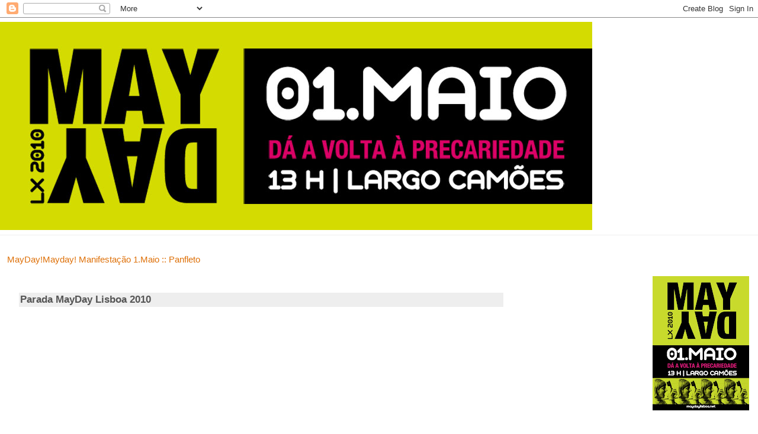

--- FILE ---
content_type: text/html; charset=UTF-8
request_url: https://maydaylisboa2010.blogspot.com/2010/
body_size: 53038
content:
<!DOCTYPE html>
<html dir='ltr'>
<head>
<link href='https://www.blogger.com/static/v1/widgets/2944754296-widget_css_bundle.css' rel='stylesheet' type='text/css'/>
<meta content='text/html; charset=UTF-8' http-equiv='Content-Type'/>
<meta content='blogger' name='generator'/>
<link href='https://maydaylisboa2010.blogspot.com/favicon.ico' rel='icon' type='image/x-icon'/>
<link href='http://maydaylisboa2010.blogspot.com/2010/' rel='canonical'/>
<link rel="alternate" type="application/atom+xml" title="Mayday Lisboa 2010 - Atom" href="https://maydaylisboa2010.blogspot.com/feeds/posts/default" />
<link rel="alternate" type="application/rss+xml" title="Mayday Lisboa 2010 - RSS" href="https://maydaylisboa2010.blogspot.com/feeds/posts/default?alt=rss" />
<link rel="service.post" type="application/atom+xml" title="Mayday Lisboa 2010 - Atom" href="https://www.blogger.com/feeds/1130774863905375004/posts/default" />
<!--Can't find substitution for tag [blog.ieCssRetrofitLinks]-->
<meta content='http://maydaylisboa2010.blogspot.com/2010/' property='og:url'/>
<meta content='Mayday Lisboa 2010' property='og:title'/>
<meta content='' property='og:description'/>
<title>Mayday Lisboa 2010: 2010</title>
<style id='page-skin-1' type='text/css'><!--
/*
* Blogger Template Style
* Herbert
*
* by Jason Sutter
* Updated by Blogger Team
*/
body {
margin: 0px;
padding: 0px;
background: #ffffff;
color: #000000;
font: normal normal 96% Trebuchet, Trebuchet MS, Arial, sans-serif;
}
a {
color: #de7008;
text-decoration: none;
}
a:hover {
color: #e0ad12;
text-decoration: underline;
}
a:visited {
color: #e0ad12;
}
a img {
border: 0;
}
@media all {
div#main-wrapper {
float: left;
width: 66%;
padding-top: 0;
padding-right: 1em;
padding-bottom: 0px;
padding-left: 1em;
word-wrap: break-word; /* fix for long text breaking sidebar float in IE */
overflow: hidden;     /* fix for long non-text content breaking IE sidebar float */
}
div#sidebar-wrapper {
margin: 0px;
padding: 0px;
text-align: right;
}
div#sidebar {
width: 30%;
float: right;
word-wrap: break-word; /* fix for long text breaking sidebar float in IE */
overflow: hidden;     /* fix for long non-text content breaking IE sidebar float */
}
}
#content-wrapper {
margin-right: 1em;
}
@media handheld {
div#main-wrapper {
float: none;
width: 90%;
}
div#sidebar-wrapper {
padding-top: 20px;
padding-right: 1em;
padding-bottom: 0;
padding-left: 1em;
text-align: left;
}
}
#header {
padding-top: 5px;
padding-right: 0px;
padding-bottom: 8px;
padding-left: 0px;
margin-top: 0px;
margin-right: 0px;
margin-bottom: 20px;
margin-left: 0px;
border-bottom: solid 1px #eeeeee;
border-top: solid 2px #ffffff;
background: #ffffff;
color: #9e5205;
}
h1 a:link {
color: #000000;
}
h1 a:visited {
color: #000000;
}
h1 {
padding-top: 18px;
padding-right: 0px;
padding-bottom: 10px;
padding-left: 5%;
margin-top: 0px;
margin-right: 0px;
margin-bottom: 8px;
margin-left: 0px;
border-top: solid 9px #ff4500;
border-bottom: solid 1px #9e5205;
color: #000000;
background: #ffffff;
font: normal bold 322% Verdana, sans-serif;
}
.description {
padding-top: 0px;
padding-right: 0px;
padding-bottom: 0px;
padding-left: 5%;
margin: 0px;
color: #9e5205;
background: transparent;
font: normal bold 85% Verdana, Sans-Serif;
}
h3 {
margin-top: 0px;
margin-right: 0px;
margin-bottom: 10px;
margin-left: 0px;
padding-top: 2px;
padding-right: 0px;
padding-bottom: 2px;
padding-left: 2px;
color: #555555;
background: #eeeeee;
font: normal bold 110% Trebuchet, Trebuchet MS, Arial, sans-serif;
}
h3.post-title a,
h3.post-title a:visited {
color: #555555;
}
h2.date-header {
margin-top:  10px;
margin-right:  0px;
margin-bottom:  0px;
margin-left:  0px;
padding-top: 0px;
padding-right: 0px;
padding-bottom: 0px;
padding-left: 2%;
color: #ffffff;
font-size: 90%;
text-align: left;
}
#sidebar h2 {
margin: 0px;
color: #ff4500;
font: normal bold 125% Verdana, Sans-Serif;
padding: 0px;
border: none;
}
#sidebar .widget {
margin-top: 0px;
margin-right: 0px;
margin-bottom: 33px;
margin-left: 0px;
padding: 0;
}
#sidebar ul {
list-style-type: none;
font-size: 95%;
margin-top: 0;
}
#sidebar li {
margin: 0px;
padding: 0px;
list-style-type: none;
font-size: 105%;
}
.Blog {
margin-top: 20px;
}
.blog-posts, .feed-links {
margin-left: 2%;
}
.feed-links {
clear: both;
line-height: 2.5em;
}
.post {
margin-top: 0;
margin-right: 0;
margin-bottom: 30px;
margin-left: 0;
font-size: 100%;
}
.post-body {
margin-top: 0;
margin-right: 6px;
margin-bottom: 0;
margin-left: 5px;
}
.post strong {
font-weight: bold;
}
#sidebar a {
text-decoration: none;
}
#sidebar a:link,
#sidebar a:visited {
color: #999999;
}
#sidebar a:active,
#sidebar a:hover {
color: #de7008;
}
pre,code,strike {
color: #666666;
}
.post-footer {
padding-top: 0;
padding-right: 0;
padding-bottom: 0;
padding-left: 5px;
margin: 0px;
color: #444444;
font-size: 80%;
}
#comments {
padding-top: 2px;
padding-right: 0px;
padding-bottom: 2px;
padding-left: 5px;
font-size: 110%;
font-weight: bold;
font-family: Verdana,Sans-Serif;
}
.comment-author {
margin-top: 20px;
}
.comment-body {
margin-top: 10px;
font-size: 100%;
font-weight: normal;
color: black;
}
.comment-footer {
padding: 0px;
margin-bottom: 20px;
color: #444444;
font-size: 80%;
font-weight: normal;
display: inline;
margin-right: 10px;
}
.deleted-comment {
font-style: italic;
color: gray;
}
.comment-link {
margin-left: .6em;
}
/* Profile
----------------------------------------------- */
.profile-textblock {
clear: both;
margin-left: 0;
}
.profile-img {
margin-top: 0;
margin-right: 0;
margin-bottom: 5px;
margin-left: 5px;
float: right;
}
.BlogArchive #ArchiveList {
float: right;
}
.widget-content {
margin-top: 0.5em;
}
#sidebar .widget {
clear: both;
}
#blog-pager-newer-link {
float: left;
}
.blog-pager-older-link {
float: right;
}
.blog-pager {
text-align: center;
}
.clear {
clear: both;
}
/** Tweaks for subscribe widget */
.widget-content .subscribe-wrapper {
float: right;
clear: right;
margin: .2em;
font-family: Arial,Sans-Serif;
}
/** Tweaks for layout editor mode */
body#layout #outer-wrapper {
margin-top: 10px;
}

--></style>
<link href='https://www.blogger.com/dyn-css/authorization.css?targetBlogID=1130774863905375004&amp;zx=591c1106-5658-4ed1-8c8c-b199b950b30d' media='none' onload='if(media!=&#39;all&#39;)media=&#39;all&#39;' rel='stylesheet'/><noscript><link href='https://www.blogger.com/dyn-css/authorization.css?targetBlogID=1130774863905375004&amp;zx=591c1106-5658-4ed1-8c8c-b199b950b30d' rel='stylesheet'/></noscript>
<meta name='google-adsense-platform-account' content='ca-host-pub-1556223355139109'/>
<meta name='google-adsense-platform-domain' content='blogspot.com'/>

</head>
<body>
<div class='navbar section' id='navbar'><div class='widget Navbar' data-version='1' id='Navbar1'><script type="text/javascript">
    function setAttributeOnload(object, attribute, val) {
      if(window.addEventListener) {
        window.addEventListener('load',
          function(){ object[attribute] = val; }, false);
      } else {
        window.attachEvent('onload', function(){ object[attribute] = val; });
      }
    }
  </script>
<div id="navbar-iframe-container"></div>
<script type="text/javascript" src="https://apis.google.com/js/platform.js"></script>
<script type="text/javascript">
      gapi.load("gapi.iframes:gapi.iframes.style.bubble", function() {
        if (gapi.iframes && gapi.iframes.getContext) {
          gapi.iframes.getContext().openChild({
              url: 'https://www.blogger.com/navbar/1130774863905375004?origin\x3dhttps://maydaylisboa2010.blogspot.com',
              where: document.getElementById("navbar-iframe-container"),
              id: "navbar-iframe"
          });
        }
      });
    </script><script type="text/javascript">
(function() {
var script = document.createElement('script');
script.type = 'text/javascript';
script.src = '//pagead2.googlesyndication.com/pagead/js/google_top_exp.js';
var head = document.getElementsByTagName('head')[0];
if (head) {
head.appendChild(script);
}})();
</script>
</div></div>
<div id='outer-wrapper'><div id='wrap2'>
<!-- skip links for text browsers -->
<span id='skiplinks' style='display:none;'>
<a href='#main'>skip to main </a> |
      <a href='#sidebar'>skip to sidebar</a>
</span>
<div id='header-wrapper'>
<div class='header section' id='header'><div class='widget Header' data-version='1' id='Header1'>
<div id='header-inner'>
<a href='https://maydaylisboa2010.blogspot.com/' style='display: block'>
<img alt="Mayday Lisboa 2010" height="352px; " id="Header1_headerimg" src="//2.bp.blogspot.com/_Odlw2WIs4po/S79cxunCbhI/AAAAAAAAAn8/cEhPFwW0lqs/S1600-R/mayday+banner(1000).jpg" style="display: block" width="1000px; ">
</a>
</div>
</div></div>
</div>
<div id='content-wrapper'>
<div id='crosscol-wrapper' style='text-align:center'>
<div class='crosscol section' id='crosscol'><div class='widget PageList' data-version='1' id='PageList1'>
<h2>Destaque</h2>
<div class='widget-content'>
<ul>
<li>
<a href='https://maydaylisboa2010.blogspot.com/p/mayday-mayday-manifestacao-1maio-mais.html'>MayDay!Mayday! Manifestação 1.Maio :: Panfleto</a>
</li>
</ul>
<div class='clear'></div>
</div>
</div></div>
</div>
<div id='main-wrapper'>
<div class='main section' id='main'><div class='widget Blog' data-version='1' id='Blog1'>
<div class='blog-posts hfeed'>

          <div class="date-outer">
        
<h2 class='date-header'><span>terça-feira, 4 de maio de 2010</span></h2>

          <div class="date-posts">
        
<div class='post-outer'>
<div class='post hentry uncustomized-post-template' itemprop='blogPost' itemscope='itemscope' itemtype='http://schema.org/BlogPosting'>
<meta content='https://blogger.googleusercontent.com/img/b/R29vZ2xl/AVvXsEiWoh63K9x_OuPNhX5ws2oPaoRO78FU93FyZM3h6Z2wlrBtOD8S3pJDXIbl8P6-HRHDBbT5NLmaN3jAQVqxpSLOZYp0FiWWFSC1nvfC9B4yS7uQ8_j5MbIYAkNj3UwvvL8CEUpry-uVjYA/s320/cam%C3%B5es.jpg' itemprop='image_url'/>
<meta content='1130774863905375004' itemprop='blogId'/>
<meta content='229988311002184016' itemprop='postId'/>
<a name='229988311002184016'></a>
<h3 class='post-title entry-title' itemprop='name'>
<a href='https://maydaylisboa2010.blogspot.com/2010/05/parada-mayday-lisboa-2010.html'>Parada MayDay Lisboa 2010</a>
</h3>
<div class='post-header'>
<div class='post-header-line-1'></div>
</div>
<div class='post-body entry-content' id='post-body-229988311002184016' itemprop='description articleBody'>
<center><object height="385" width="480"><param name="movie" value="//www.youtube.com/v/Gw6-ZliuC5c&amp;hl=en_GB&amp;fs=1&amp;"></param><param name="allowFullScreen" value="true"></param><param name="allowscriptaccess" value="always"></param><embed src="//www.youtube.com/v/Gw6-ZliuC5c&amp;hl=en_GB&amp;fs=1&amp;" type="application/x-shockwave-flash" allowscriptaccess="always" allowfullscreen="true" width="480" height="385"></embed></object><br />
</center><br />
<div class="" style="clear: both; text-align: justify;">Dá a volta à precariedade!</div><div class="" style="clear: both; text-align: justify;"><a href="https://blogger.googleusercontent.com/img/b/R29vZ2xl/AVvXsEiWoh63K9x_OuPNhX5ws2oPaoRO78FU93FyZM3h6Z2wlrBtOD8S3pJDXIbl8P6-HRHDBbT5NLmaN3jAQVqxpSLOZYp0FiWWFSC1nvfC9B4yS7uQ8_j5MbIYAkNj3UwvvL8CEUpry-uVjYA/s1600/cam%C3%B5es.jpg" imageanchor="1" style="clear: right; float: right; margin-bottom: 1em; margin-left: 1em;"><img border="0" src="https://blogger.googleusercontent.com/img/b/R29vZ2xl/AVvXsEiWoh63K9x_OuPNhX5ws2oPaoRO78FU93FyZM3h6Z2wlrBtOD8S3pJDXIbl8P6-HRHDBbT5NLmaN3jAQVqxpSLOZYp0FiWWFSC1nvfC9B4yS7uQ8_j5MbIYAkNj3UwvvL8CEUpry-uVjYA/s320/cam%C3%B5es.jpg" style="cursor: move;" /></a>&nbsp;</div><div style="text-align: justify;"><a href="https://blogger.googleusercontent.com/img/b/R29vZ2xl/AVvXsEigkvLpyh3svbfYKJDKS3nW-EOQ3vTxwEJwJe-M85QpfvPHDQvsIDC_hEEerNuVpHeZRiKhFd_ue8FZOYIJRC5AV2B9WV_kLBETCqIPBRCCjlnodQzCusVZAazDmHC3k_aFNZzIVPzFOdA/s1600/papeis.jpg" imageanchor="1" style="clear: right; float: right; margin-bottom: 1em; margin-left: 1em;"><img border="0" src="https://blogger.googleusercontent.com/img/b/R29vZ2xl/AVvXsEigkvLpyh3svbfYKJDKS3nW-EOQ3vTxwEJwJe-M85QpfvPHDQvsIDC_hEEerNuVpHeZRiKhFd_ue8FZOYIJRC5AV2B9WV_kLBETCqIPBRCCjlnodQzCusVZAazDmHC3k_aFNZzIVPzFOdA/s320/papeis.jpg" /></a>Esta foi a frase mote de convocatória do MayDay Lisboa 2010, e foi exactamente para "dar a volta à precariedade" que várias centenas de pessoas juntaram-se no dia 1 de Maio no Largo de Camões, em Lisboa. Este encontro foi o culminar de um percurso que reuniu forças e juntou muitas vozes para gritar bem alto: precários nos querem, rebeldes nos terão! Somos gente, somos precários e precárias, somos vozes inconformadas que recusam a chantagem da crise, do desemprego, do défice e de todas as estatísticas e "ratings" que queiram sobrepor às nossas vidas. Respondemos a todas estas chantagens com o contra-ataque, em defesa dos nossos direitos.</div><div style="text-align: justify;"><br />
</div><div style="text-align: justify;"><a href="https://blogger.googleusercontent.com/img/b/R29vZ2xl/AVvXsEhHKr-IzGWQq5n-Vo7GwwkG0W5a-6dB9k9w0KNbXUp2zGdFdpFCOEvp65Li57ekwy52F7Rtf9OEesxOyeIPX5uOD2CCyXURAOuWMtvr6EaLp4yn09GqoZZeAbXfM9B5lL_o6s2q7xNv89g/s1600/tr%C3%A1s+e+frente.jpg" imageanchor="1" style="clear: right; float: right; margin-bottom: 1em; margin-left: 1em;"><img border="0" src="https://blogger.googleusercontent.com/img/b/R29vZ2xl/AVvXsEhHKr-IzGWQq5n-Vo7GwwkG0W5a-6dB9k9w0KNbXUp2zGdFdpFCOEvp65Li57ekwy52F7Rtf9OEesxOyeIPX5uOD2CCyXURAOuWMtvr6EaLp4yn09GqoZZeAbXfM9B5lL_o6s2q7xNv89g/s320/tr%C3%A1s+e+frente.jpg" /></a>No dia 1 de Maio, juntámo-nos à manifestação e ao combate de todos os trabalhadores e trabalhadoras,&nbsp; em Lisboa e no Porto, porque sabemos que a precariedade é um plano global e que a resposta precisa de toda a solidariedade possível, percorremos juntos a Almirante Reis, do Martim Moniz à Alameda, integrando o desfile da CGTP. Fomos todos trabalhadores de call-center, intermitentes do espectáculo e do audio-visual, caixas de super-mercado, trabalhadores temporários, contratados a prazo, trabalhadores sexuais, professores e enfermeiros,trabalhadores da função pública,... unidos por uma causa comum: o combate à precariedade.</div><div style="text-align: justify;"><br />
</div><div style="text-align: justify;">Ouviu-se bem longe as palavras de ordem da multidão: "precários nos querem, rebeldes nos terão!"; "A precariedade é crime organizado!"; "Não pagamos a crise deles!"; "somos in<b>PEC</b>áveis"; ...</div><div style="text-align: justify;"><br />
</div><div style="text-align: justify;">Não temos dúvidas, os ecos deste 1º de Maio, far-se-ão sentir durante o ano inteiro, vamos dar a volta à precariedade! O precariado dá luta!</div><div style="text-align: justify;"><br />
</div><div style="text-align: justify;"><b>Vê a foto-galeria da parada <a href="http://www.flickr.com/photos/maydaylisboa/sets/72157623975750146/">aqui</a>. </b></div>
<div style='clear: both;'></div>
</div>
<div class='post-footer'>
<div class='post-footer-line post-footer-line-1'>
<span class='post-author vcard'>
Publicada por
<span class='fn' itemprop='author' itemscope='itemscope' itemtype='http://schema.org/Person'>
<meta content='https://www.blogger.com/profile/11612877474588416896' itemprop='url'/>
<a class='g-profile' href='https://www.blogger.com/profile/11612877474588416896' rel='author' title='author profile'>
<span itemprop='name'>MayDay Lisboa</span>
</a>
</span>
</span>
<span class='post-timestamp'>
à(s)
<meta content='http://maydaylisboa2010.blogspot.com/2010/05/parada-mayday-lisboa-2010.html' itemprop='url'/>
<a class='timestamp-link' href='https://maydaylisboa2010.blogspot.com/2010/05/parada-mayday-lisboa-2010.html' rel='bookmark' title='permanent link'><abbr class='published' itemprop='datePublished' title='2010-05-04T22:09:00+01:00'>22:09</abbr></a>
</span>
<span class='post-comment-link'>
<a class='comment-link' href='https://maydaylisboa2010.blogspot.com/2010/05/parada-mayday-lisboa-2010.html#comment-form' onclick=''>
2 comentários:
  </a>
</span>
<span class='post-icons'>
<span class='item-control blog-admin pid-922852509'>
<a href='https://www.blogger.com/post-edit.g?blogID=1130774863905375004&postID=229988311002184016&from=pencil' title='Editar mensagem'>
<img alt='' class='icon-action' height='18' src='https://resources.blogblog.com/img/icon18_edit_allbkg.gif' width='18'/>
</a>
</span>
</span>
<div class='post-share-buttons goog-inline-block'>
</div>
</div>
<div class='post-footer-line post-footer-line-2'>
<span class='post-labels'>
</span>
</div>
<div class='post-footer-line post-footer-line-3'>
<span class='post-location'>
</span>
</div>
</div>
</div>
</div>
<div class='post-outer'>
<div class='post hentry uncustomized-post-template' itemprop='blogPost' itemscope='itemscope' itemtype='http://schema.org/BlogPosting'>
<meta content='1130774863905375004' itemprop='blogId'/>
<meta content='7398688870978878729' itemprop='postId'/>
<a name='7398688870978878729'></a>
<h3 class='post-title entry-title' itemprop='name'>
<a href='https://maydaylisboa2010.blogspot.com/2010/05/mayday-porto-2010.html'>Mayday Porto 2010</a>
</h3>
<div class='post-header'>
<div class='post-header-line-1'></div>
</div>
<div class='post-body entry-content' id='post-body-7398688870978878729' itemprop='description articleBody'>
<center><br />
<object height="385" width="640"><param name="movie" value="//www.youtube.com/v/9cqaFFmt6xE&amp;hl=pt_PT&amp;fs=1&amp;"></param><param name="allowFullScreen" value="true"></param><param name="allowscriptaccess" value="always"></param><embed src="//www.youtube.com/v/9cqaFFmt6xE&amp;hl=pt_PT&amp;fs=1&amp;" type="application/x-shockwave-flash" allowscriptaccess="always" allowfullscreen="true" width="640" height="385"></embed></object><br />
</center>
<div style='clear: both;'></div>
</div>
<div class='post-footer'>
<div class='post-footer-line post-footer-line-1'>
<span class='post-author vcard'>
Publicada por
<span class='fn' itemprop='author' itemscope='itemscope' itemtype='http://schema.org/Person'>
<meta content='https://www.blogger.com/profile/11612877474588416896' itemprop='url'/>
<a class='g-profile' href='https://www.blogger.com/profile/11612877474588416896' rel='author' title='author profile'>
<span itemprop='name'>MayDay Lisboa</span>
</a>
</span>
</span>
<span class='post-timestamp'>
à(s)
<meta content='http://maydaylisboa2010.blogspot.com/2010/05/mayday-porto-2010.html' itemprop='url'/>
<a class='timestamp-link' href='https://maydaylisboa2010.blogspot.com/2010/05/mayday-porto-2010.html' rel='bookmark' title='permanent link'><abbr class='published' itemprop='datePublished' title='2010-05-04T21:00:00+01:00'>21:00</abbr></a>
</span>
<span class='post-comment-link'>
<a class='comment-link' href='https://maydaylisboa2010.blogspot.com/2010/05/mayday-porto-2010.html#comment-form' onclick=''>
Sem comentários:
  </a>
</span>
<span class='post-icons'>
<span class='item-control blog-admin pid-922852509'>
<a href='https://www.blogger.com/post-edit.g?blogID=1130774863905375004&postID=7398688870978878729&from=pencil' title='Editar mensagem'>
<img alt='' class='icon-action' height='18' src='https://resources.blogblog.com/img/icon18_edit_allbkg.gif' width='18'/>
</a>
</span>
</span>
<div class='post-share-buttons goog-inline-block'>
</div>
</div>
<div class='post-footer-line post-footer-line-2'>
<span class='post-labels'>
</span>
</div>
<div class='post-footer-line post-footer-line-3'>
<span class='post-location'>
</span>
</div>
</div>
</div>
</div>

          </div></div>
        

          <div class="date-outer">
        
<h2 class='date-header'><span>sexta-feira, 30 de abril de 2010</span></h2>

          <div class="date-posts">
        
<div class='post-outer'>
<div class='post hentry uncustomized-post-template' itemprop='blogPost' itemscope='itemscope' itemtype='http://schema.org/BlogPosting'>
<meta content='https://blogger.googleusercontent.com/img/b/R29vZ2xl/AVvXsEjAcBRFlFYxzGevD_viesm4My7jMnNC-NynEjeBO7l9fU38MI8fWVeJFHd-LcySpfWwWYBr6fzmXPpR2PV1Av7R8zUgODAWPPiAK7qxyacau5xAMD7Y0VEOG49DEDQ0MS-GEVHASO7xJn4/s400/mayday_poster(2).jpg' itemprop='image_url'/>
<meta content='1130774863905375004' itemprop='blogId'/>
<meta content='3872450291681432728' itemprop='postId'/>
<a name='3872450291681432728'></a>
<h3 class='post-title entry-title' itemprop='name'>
<a href='https://maydaylisboa2010.blogspot.com/2010/04/dia-1-de-maio-13h-largo-camoes-mayday.html'>Dia 1 de Maio :: 13h :: Largo Camões :: MayDay MayDay !!!</a>
</h3>
<div class='post-header'>
<div class='post-header-line-1'></div>
</div>
<div class='post-body entry-content' id='post-body-3872450291681432728' itemprop='description articleBody'>
<div style="text-align: justify;">A parada Mayday Lisboa 2010 tem encontro marcado <strong>às 13h no Largo Camões</strong> onde haverá música, animação e onde podemos fazer um descontraído <strong>piquenique</strong> antes da caminhada contra a exploração. <strong>Teremos alguma&nbsp;comida e bebida</strong>, mas podes também trazer a tua marmita para te juntares ao Mayday.<br />
<br />
Seguiremos depois pelo Chiado até ao Martim Moniz, onde nos juntaremos à manifestação do Dia do Trabalhador, organizado pela CGTP. Durante o percurso que nos vai levar ao encontro de todos os trabalhadores e trabalhadoras, teremos muitas acções pensadas para locais estratégicos, porque, muito embora existam milhares de precariedades, este ano juntamo-las todas no MayDay para, juntos, lhes dar a volta!<br />
<br />
</div><div style="text-align: center;"><span style="font-size: large;"><b>Dia 1 de Maio :: 13h :: Largo Camões</b></span></div><div style="text-align: center;"><span style="font-size: large;"><b>MayDay: dá a volta à precariedade!</b></span></div><br />
<div class="separator" style="clear: both; text-align: center;"><a href="https://blogger.googleusercontent.com/img/b/R29vZ2xl/AVvXsEjAcBRFlFYxzGevD_viesm4My7jMnNC-NynEjeBO7l9fU38MI8fWVeJFHd-LcySpfWwWYBr6fzmXPpR2PV1Av7R8zUgODAWPPiAK7qxyacau5xAMD7Y0VEOG49DEDQ0MS-GEVHASO7xJn4/s1600/mayday_poster(2).jpg" imageanchor="1" style="margin-left: 1em; margin-right: 1em;"><img border="0" height="400" src="https://blogger.googleusercontent.com/img/b/R29vZ2xl/AVvXsEjAcBRFlFYxzGevD_viesm4My7jMnNC-NynEjeBO7l9fU38MI8fWVeJFHd-LcySpfWwWYBr6fzmXPpR2PV1Av7R8zUgODAWPPiAK7qxyacau5xAMD7Y0VEOG49DEDQ0MS-GEVHASO7xJn4/s400/mayday_poster(2).jpg" width="286" /></a></div><br />
<div style="text-align: justify;"><span style="font-size: small;"><span style="font-family: inherit; line-height: 115%;">Este ano começámos cedo a convocar esta parada de precários/as em Lisboa, e, desde o início de Março e sob o lema &#8220;dá a volta à precariedade&#8221;, fizemo-nos ouvir com acções inéditas: bloqueámos dezenas de call-centers com centenas de apelos à participação do precariado no MayDay (<a href="//www.youtube.com/watch?v=4LIrGOBXKcQ" target="_blank">vídeo aqui</a>), invadimos o Centro Comercial Colombo (<a href="//www.youtube.com/watch?v=izxfOhZview" target="_blank">vídeo aqui</a>)&nbsp;e os Armazéns dos Chiado (<a href="//www.youtube.com/watch?v=FJHMmX6DRTM" target="_blank">vídeo aqui</a>)&nbsp;- denunciando o trabalho precário, mal pago e sem direito a horas extra ordinárias &#8211; e realizámos debates com imigrantes, trabalhadores/as sexuais , gente de bairros sociais e vários movimentos de precários, para pensarmos juntos no contra-ataque a um problema comum: a precariedade.</span></span></div>
<div style='clear: both;'></div>
</div>
<div class='post-footer'>
<div class='post-footer-line post-footer-line-1'>
<span class='post-author vcard'>
Publicada por
<span class='fn' itemprop='author' itemscope='itemscope' itemtype='http://schema.org/Person'>
<meta content='https://www.blogger.com/profile/11612877474588416896' itemprop='url'/>
<a class='g-profile' href='https://www.blogger.com/profile/11612877474588416896' rel='author' title='author profile'>
<span itemprop='name'>MayDay Lisboa</span>
</a>
</span>
</span>
<span class='post-timestamp'>
à(s)
<meta content='http://maydaylisboa2010.blogspot.com/2010/04/dia-1-de-maio-13h-largo-camoes-mayday.html' itemprop='url'/>
<a class='timestamp-link' href='https://maydaylisboa2010.blogspot.com/2010/04/dia-1-de-maio-13h-largo-camoes-mayday.html' rel='bookmark' title='permanent link'><abbr class='published' itemprop='datePublished' title='2010-04-30T11:45:00+01:00'>11:45</abbr></a>
</span>
<span class='post-comment-link'>
<a class='comment-link' href='https://maydaylisboa2010.blogspot.com/2010/04/dia-1-de-maio-13h-largo-camoes-mayday.html#comment-form' onclick=''>
Sem comentários:
  </a>
</span>
<span class='post-icons'>
<span class='item-control blog-admin pid-922852509'>
<a href='https://www.blogger.com/post-edit.g?blogID=1130774863905375004&postID=3872450291681432728&from=pencil' title='Editar mensagem'>
<img alt='' class='icon-action' height='18' src='https://resources.blogblog.com/img/icon18_edit_allbkg.gif' width='18'/>
</a>
</span>
</span>
<div class='post-share-buttons goog-inline-block'>
</div>
</div>
<div class='post-footer-line post-footer-line-2'>
<span class='post-labels'>
</span>
</div>
<div class='post-footer-line post-footer-line-3'>
<span class='post-location'>
</span>
</div>
</div>
</div>
</div>
<div class='post-outer'>
<div class='post hentry uncustomized-post-template' itemprop='blogPost' itemscope='itemscope' itemtype='http://schema.org/BlogPosting'>
<meta content='1130774863905375004' itemprop='blogId'/>
<meta content='8709549116048091869' itemprop='postId'/>
<a name='8709549116048091869'></a>
<h3 class='post-title entry-title' itemprop='name'>
<a href='https://maydaylisboa2010.blogspot.com/2010/04/trabalhadoresas-do-sexo-apelam.html'>Trabalhadores/as do sexo apelam à mobilização para o MayDay</a>
</h3>
<div class='post-header'>
<div class='post-header-line-1'></div>
</div>
<div class='post-body entry-content' id='post-body-8709549116048091869' itemprop='description articleBody'>
<object height="385" width="480"><param name="movie" value="//www.youtube.com/v/NTnS8F9JT3Q&amp;hl=pt_PT&amp;fs=1&amp;rel=0"></param><param name="allowFullScreen" value="true"></param><param name="allowscriptaccess" value="always"></param><embed src="//www.youtube.com/v/NTnS8F9JT3Q&amp;hl=pt_PT&amp;fs=1&amp;rel=0" type="application/x-shockwave-flash" allowscriptaccess="always" allowfullscreen="true" width="480" height="385"></embed></object>
<div style='clear: both;'></div>
</div>
<div class='post-footer'>
<div class='post-footer-line post-footer-line-1'>
<span class='post-author vcard'>
Publicada por
<span class='fn' itemprop='author' itemscope='itemscope' itemtype='http://schema.org/Person'>
<meta content='https://www.blogger.com/profile/11612877474588416896' itemprop='url'/>
<a class='g-profile' href='https://www.blogger.com/profile/11612877474588416896' rel='author' title='author profile'>
<span itemprop='name'>MayDay Lisboa</span>
</a>
</span>
</span>
<span class='post-timestamp'>
à(s)
<meta content='http://maydaylisboa2010.blogspot.com/2010/04/trabalhadoresas-do-sexo-apelam.html' itemprop='url'/>
<a class='timestamp-link' href='https://maydaylisboa2010.blogspot.com/2010/04/trabalhadoresas-do-sexo-apelam.html' rel='bookmark' title='permanent link'><abbr class='published' itemprop='datePublished' title='2010-04-30T11:44:00+01:00'>11:44</abbr></a>
</span>
<span class='post-comment-link'>
<a class='comment-link' href='https://maydaylisboa2010.blogspot.com/2010/04/trabalhadoresas-do-sexo-apelam.html#comment-form' onclick=''>
1 comentário:
  </a>
</span>
<span class='post-icons'>
<span class='item-control blog-admin pid-922852509'>
<a href='https://www.blogger.com/post-edit.g?blogID=1130774863905375004&postID=8709549116048091869&from=pencil' title='Editar mensagem'>
<img alt='' class='icon-action' height='18' src='https://resources.blogblog.com/img/icon18_edit_allbkg.gif' width='18'/>
</a>
</span>
</span>
<div class='post-share-buttons goog-inline-block'>
</div>
</div>
<div class='post-footer-line post-footer-line-2'>
<span class='post-labels'>
</span>
</div>
<div class='post-footer-line post-footer-line-3'>
<span class='post-location'>
</span>
</div>
</div>
</div>
</div>
<div class='post-outer'>
<div class='post hentry uncustomized-post-template' itemprop='blogPost' itemscope='itemscope' itemtype='http://schema.org/BlogPosting'>
<meta content='1130774863905375004' itemprop='blogId'/>
<meta content='2206109201203521773' itemprop='postId'/>
<a name='2206109201203521773'></a>
<h3 class='post-title entry-title' itemprop='name'>
<a href='https://maydaylisboa2010.blogspot.com/2010/04/o-meu-manifesto.html'>"O meu manifesto"</a>
</h3>
<div class='post-header'>
<div class='post-header-line-1'></div>
</div>
<div class='post-body entry-content' id='post-body-2206109201203521773' itemprop='description articleBody'>
Somos os que não contam para as estatísticas. Os que não recebem subsídios nos quais o governo possa cortar. Os que têm de pagar por si e por quem tiver a 'boa vontade' de os (mal)empregar, se e quando lhes der na veneta. Somos os que não têm férias. Somos os que não têm filhos nem família nem casa nem ficam doentes nem tratam de burocracias nem vão ao banco nem às compras nem andam de transportes nem pagam as contas nem usam os serviços. Somos os que não progridem na carreira. Somos os que não têm carreira. Somos os que nem desempregados são. Somos os tapa-buracos. Somos os trabalhadores de segunda, de terceira, os que não têm classificação, os que não fazem parte nem integram não têm espírito de equipa nem são corpo de coisa alguma. Somos os trabalhadores de segunda, de terceira. Os colaboradores. Os paus para toda a obra.<br />
<br />
<br />
E se um dia parássemos todos? Que sucederia? E se um dia mostrássemos quem somos?<br />
<br />
Amanhã é 1 de Maio, dia do trabalhador. DE TODOS OS TRABALHADORES. Encontramo-nos às 13h00 no Largo Camões. E como somos trabalhadores como todos os outros, as 14h30 vamos integrar a manif da CGTP. Vem mostrar que existes. Não deixes que continuem a convencer-te que não contas. <br />
&nbsp; <br />
MZ
<div style='clear: both;'></div>
</div>
<div class='post-footer'>
<div class='post-footer-line post-footer-line-1'>
<span class='post-author vcard'>
Publicada por
<span class='fn' itemprop='author' itemscope='itemscope' itemtype='http://schema.org/Person'>
<meta content='https://www.blogger.com/profile/11612877474588416896' itemprop='url'/>
<a class='g-profile' href='https://www.blogger.com/profile/11612877474588416896' rel='author' title='author profile'>
<span itemprop='name'>MayDay Lisboa</span>
</a>
</span>
</span>
<span class='post-timestamp'>
à(s)
<meta content='http://maydaylisboa2010.blogspot.com/2010/04/o-meu-manifesto.html' itemprop='url'/>
<a class='timestamp-link' href='https://maydaylisboa2010.blogspot.com/2010/04/o-meu-manifesto.html' rel='bookmark' title='permanent link'><abbr class='published' itemprop='datePublished' title='2010-04-30T11:43:00+01:00'>11:43</abbr></a>
</span>
<span class='post-comment-link'>
<a class='comment-link' href='https://maydaylisboa2010.blogspot.com/2010/04/o-meu-manifesto.html#comment-form' onclick=''>
1 comentário:
  </a>
</span>
<span class='post-icons'>
<span class='item-control blog-admin pid-922852509'>
<a href='https://www.blogger.com/post-edit.g?blogID=1130774863905375004&postID=2206109201203521773&from=pencil' title='Editar mensagem'>
<img alt='' class='icon-action' height='18' src='https://resources.blogblog.com/img/icon18_edit_allbkg.gif' width='18'/>
</a>
</span>
</span>
<div class='post-share-buttons goog-inline-block'>
</div>
</div>
<div class='post-footer-line post-footer-line-2'>
<span class='post-labels'>
</span>
</div>
<div class='post-footer-line post-footer-line-3'>
<span class='post-location'>
</span>
</div>
</div>
</div>
</div>
<div class='post-outer'>
<div class='post hentry uncustomized-post-template' itemprop='blogPost' itemscope='itemscope' itemtype='http://schema.org/BlogPosting'>
<meta content='1130774863905375004' itemprop='blogId'/>
<meta content='2120047759643142703' itemprop='postId'/>
<a name='2120047759643142703'></a>
<h3 class='post-title entry-title' itemprop='name'>
<a href='https://maydaylisboa2010.blogspot.com/2010/04/o-verde-e-esperanca-vivencias-da-crise.html'>O verde e a esperança: vivências da crise no Vale do Ave - Virgílio Borges Pereira</a>
</h3>
<div class='post-header'>
<div class='post-header-line-1'></div>
</div>
<div class='post-body entry-content' id='post-body-2120047759643142703' itemprop='description articleBody'>
<div style="text-align: justify;"><em><span style="color: #999999;">[Este é o último texto do ciclo de publicação do Dossier Precariedade, uma organização conjunta do Le <strong>Monde Diplomatique</strong> e do <strong>MayDay Lisboa 2010</strong>]</span></em></div><div style="text-align: justify;"><br />
</div><div style="text-align: justify;">Os números do desemprego, com taxas que em Portugal ultrapassaram já os 10 por cento, e a realidade da precariedade laboral cobrem situações que têm em comum o sofrimento quotidiano e a angústia em relação ao futuro, mas só podem ser bem compreendidos conhecendo vivências locais, contextos profissionais e padrões de desenvolvimento. Na região do Vale do Ave, a incerteza de um desemprego maciço e de longa duração dialoga com uma industrialização difusa e com uma dupla matriz do seu operariado: de base mais rural ou industrial.</div><div style="text-align: justify;"><br />
</div><div style="text-align: justify;">Por VIRGÍLIO BORGES PEREIRA *</div><div style="text-align: justify;"><br />
</div><div style="text-align: justify;"><span style="color: orange; font-size: large;"><a href="http://pt.mondediplo.com/spip.php?article741">Ler Mais &gt;&gt;</a></span></div>
<div style='clear: both;'></div>
</div>
<div class='post-footer'>
<div class='post-footer-line post-footer-line-1'>
<span class='post-author vcard'>
Publicada por
<span class='fn' itemprop='author' itemscope='itemscope' itemtype='http://schema.org/Person'>
<meta content='https://www.blogger.com/profile/11612877474588416896' itemprop='url'/>
<a class='g-profile' href='https://www.blogger.com/profile/11612877474588416896' rel='author' title='author profile'>
<span itemprop='name'>MayDay Lisboa</span>
</a>
</span>
</span>
<span class='post-timestamp'>
à(s)
<meta content='http://maydaylisboa2010.blogspot.com/2010/04/o-verde-e-esperanca-vivencias-da-crise.html' itemprop='url'/>
<a class='timestamp-link' href='https://maydaylisboa2010.blogspot.com/2010/04/o-verde-e-esperanca-vivencias-da-crise.html' rel='bookmark' title='permanent link'><abbr class='published' itemprop='datePublished' title='2010-04-30T10:00:00+01:00'>10:00</abbr></a>
</span>
<span class='post-comment-link'>
<a class='comment-link' href='https://maydaylisboa2010.blogspot.com/2010/04/o-verde-e-esperanca-vivencias-da-crise.html#comment-form' onclick=''>
Sem comentários:
  </a>
</span>
<span class='post-icons'>
<span class='item-control blog-admin pid-922852509'>
<a href='https://www.blogger.com/post-edit.g?blogID=1130774863905375004&postID=2120047759643142703&from=pencil' title='Editar mensagem'>
<img alt='' class='icon-action' height='18' src='https://resources.blogblog.com/img/icon18_edit_allbkg.gif' width='18'/>
</a>
</span>
</span>
<div class='post-share-buttons goog-inline-block'>
</div>
</div>
<div class='post-footer-line post-footer-line-2'>
<span class='post-labels'>
</span>
</div>
<div class='post-footer-line post-footer-line-3'>
<span class='post-location'>
</span>
</div>
</div>
</div>
</div>
<div class='post-outer'>
<div class='post hentry uncustomized-post-template' itemprop='blogPost' itemscope='itemscope' itemtype='http://schema.org/BlogPosting'>
<meta content='1130774863905375004' itemprop='blogId'/>
<meta content='8846241073634056078' itemprop='postId'/>
<a name='8846241073634056078'></a>
<h3 class='post-title entry-title' itemprop='name'>
<a href='https://maydaylisboa2010.blogspot.com/2010/04/manifesto-conjunto-mayday-lisboa-e.html'>Manifesto conjunto, MayDay Lisboa e Porto</a>
</h3>
<div class='post-header'>
<div class='post-header-line-1'></div>
</div>
<div class='post-body entry-content' id='post-body-8846241073634056078' itemprop='description articleBody'>
<div style="text-align: justify;"><b>O QUE É SER PRECÁRIO</b> <b>?</b><br />
<br />
Ser precário é ser pau para toda a colher.<br />
Ser precário é não poder ter ofício.<br />
Ser precário é eventualmente fazer estágios de profissionalização para animar as estatísticas do governo.<br />
Ser precário é não ter a certeza de arranjar trabalho amanhã.<br />
Ser precário é não ter direito ao subsídio de desemprego, mesmo quando já se trabalhou muito e agora não se tem trabalho.<br />
Ser precário é ser obrigado a fazer descontos mesmo quando não se ganhou dinheiro.<br />
Ser precário é receber um salário de miséria e engrossar o cabedal das empresas de trabalho temporário, muitas delas nas mãos dos boys e dos manda-chuvas dos grandes partidos.<br />
Ser precário é não ser contabilizado nas já extensas listas dos desempregados.<br />
Ser precário é trabalhar sem contrato e poder sempre ser despedido sem justa causa.<br />
Ser precário é estar sistematicamente &#171;à experiência&#187;, por muito comprovadamente experiente que se seja.<br />
Ser precário é ser tratado como um profissional liberal quando se vive abaixo de cão.<br />
Ser precário é, quase sempre, não escolher ser precário.<br />
Ser precário é ter um livro de recibos verdes para evitar milagrosamente que os empregadores tenham de assumir qualquer responsabilidade na construção e manutenção da cadeia de produção da riqueza.<br />
Ser precário é não poder ter filhos, porque os patrões não gostam de grávidas, nem de mães competentes, nem de pais demasiado presentes. <br />
Ser precário é ser tratado como gado, mas sem ração assegurada.<br />
Ser precário é tapar os pequenos e os grandes buracos do capitalismo.<br />
Ser precário é não ter a certeza de poder pagar a renda, é ter a certeza de que o dinheiro não dá para todas as facturas.<br />
Ser precário é ter de comer menos e menos vezes por dia, excepto quando a família ou os amigos se compadecem.<br />
Ser precário é engolir a raiva, é chorar às escondidas para não dar nas vistas, é ter medo de ser etiquetado de rebelde, é ter pânico de que esse rótulo motive a perda de um emprego medíocre mas tão difícil de arranjar.<br />
Ser precário é ter vontade de ir para a rua gritar.<br />
Ser precário é ser obrigado a ir para a rua gritar.<br />
Ser precário é decidir ir para a rua gritar.<br />
<br />
No dia 1 de Maio.<br />
Com todos os outros companheiros precários que por aí andam escondidos.<br />
Com todos os que, revoltados com a crescente injustiça social e o aumento exponencial das hostes do precariado, se juntam ao desfile do MAY DAY.<br />
Ser precário é, de súbito, ter consciência de que se todos dermos as mãos e batermos os pés, O MUNDO TREME.</div>
<div style='clear: both;'></div>
</div>
<div class='post-footer'>
<div class='post-footer-line post-footer-line-1'>
<span class='post-author vcard'>
Publicada por
<span class='fn' itemprop='author' itemscope='itemscope' itemtype='http://schema.org/Person'>
<meta content='https://www.blogger.com/profile/11612877474588416896' itemprop='url'/>
<a class='g-profile' href='https://www.blogger.com/profile/11612877474588416896' rel='author' title='author profile'>
<span itemprop='name'>MayDay Lisboa</span>
</a>
</span>
</span>
<span class='post-timestamp'>
à(s)
<meta content='http://maydaylisboa2010.blogspot.com/2010/04/manifesto-conjunto-mayday-lisboa-e.html' itemprop='url'/>
<a class='timestamp-link' href='https://maydaylisboa2010.blogspot.com/2010/04/manifesto-conjunto-mayday-lisboa-e.html' rel='bookmark' title='permanent link'><abbr class='published' itemprop='datePublished' title='2010-04-30T08:38:00+01:00'>08:38</abbr></a>
</span>
<span class='post-comment-link'>
<a class='comment-link' href='https://maydaylisboa2010.blogspot.com/2010/04/manifesto-conjunto-mayday-lisboa-e.html#comment-form' onclick=''>
Sem comentários:
  </a>
</span>
<span class='post-icons'>
<span class='item-control blog-admin pid-922852509'>
<a href='https://www.blogger.com/post-edit.g?blogID=1130774863905375004&postID=8846241073634056078&from=pencil' title='Editar mensagem'>
<img alt='' class='icon-action' height='18' src='https://resources.blogblog.com/img/icon18_edit_allbkg.gif' width='18'/>
</a>
</span>
</span>
<div class='post-share-buttons goog-inline-block'>
</div>
</div>
<div class='post-footer-line post-footer-line-2'>
<span class='post-labels'>
</span>
</div>
<div class='post-footer-line post-footer-line-3'>
<span class='post-location'>
</span>
</div>
</div>
</div>
</div>

          </div></div>
        

          <div class="date-outer">
        
<h2 class='date-header'><span>quinta-feira, 29 de abril de 2010</span></h2>

          <div class="date-posts">
        
<div class='post-outer'>
<div class='post hentry uncustomized-post-template' itemprop='blogPost' itemscope='itemscope' itemtype='http://schema.org/BlogPosting'>
<meta content='1130774863905375004' itemprop='blogId'/>
<meta content='7826017614186833292' itemprop='postId'/>
<a name='7826017614186833292'></a>
<h3 class='post-title entry-title' itemprop='name'>
<a href='https://maydaylisboa2010.blogspot.com/2010/04/as-faces-precarias-da-precariedade-ana.html'>As faces precárias da precariedade - Ana Maria Duarte</a>
</h3>
<div class='post-header'>
<div class='post-header-line-1'></div>
</div>
<div class='post-body entry-content' id='post-body-7826017614186833292' itemprop='description articleBody'>
<em><span style="color: #999999;">[Dossier Precariedade: Organização conjunta do <strong>Le Monde Diplomatique</strong> e do <strong>MayDay Lisboa</strong> 2010]</span></em><br />
<br />
<div style="text-align: justify;">A flexibilidade aparece, nas últimas décadas, como um dos principais vocábulos e instrumentos de &#171;modernização&#187; das empresas. As apreciações dominantes sobre a evolução do trabalho apresentam-na como a expressão de uma necessidade histórica, capaz, só ela, de libertar o trabalho da &#171;rigidez&#187; que esteve na base da crise do modelo de produção e de consumo taylorista-fordista. O argumento fundamental passa por se afirmar que, nas condições actuais de globalização dos mercados, de acréscimo da competitividade e de desenvolvimento de novas tecnologias da informação e da comunicação, a viabilidade das economias (e das empresas) dependerá da capacidade dos seus agentes para introduzirem agilidade e elasticidade nos processos produtivos, no sistema organizacional e no sistema de emprego, de forma a conseguir-se uma sincronização instantânea da produção e do consumo. A flexibilidade tende, assim, a surgir, para empresários e governantes, como a solução para as dificuldades económicas e sociais com que a maior parte dos países europeus se defronta (quebra de crescimento económico, desemprego maciço, etc.).</div><br />
<br />
Por Ana Maria Duarte<br />
<br />
<span style="color: orange; font-size: large;"><a href="http://pt.mondediplo.com/spip.php?article740">Ler Mais &gt;&gt;</a></span>
<div style='clear: both;'></div>
</div>
<div class='post-footer'>
<div class='post-footer-line post-footer-line-1'>
<span class='post-author vcard'>
Publicada por
<span class='fn' itemprop='author' itemscope='itemscope' itemtype='http://schema.org/Person'>
<meta content='https://www.blogger.com/profile/11612877474588416896' itemprop='url'/>
<a class='g-profile' href='https://www.blogger.com/profile/11612877474588416896' rel='author' title='author profile'>
<span itemprop='name'>MayDay Lisboa</span>
</a>
</span>
</span>
<span class='post-timestamp'>
à(s)
<meta content='http://maydaylisboa2010.blogspot.com/2010/04/as-faces-precarias-da-precariedade-ana.html' itemprop='url'/>
<a class='timestamp-link' href='https://maydaylisboa2010.blogspot.com/2010/04/as-faces-precarias-da-precariedade-ana.html' rel='bookmark' title='permanent link'><abbr class='published' itemprop='datePublished' title='2010-04-29T16:02:00+01:00'>16:02</abbr></a>
</span>
<span class='post-comment-link'>
<a class='comment-link' href='https://maydaylisboa2010.blogspot.com/2010/04/as-faces-precarias-da-precariedade-ana.html#comment-form' onclick=''>
3 comentários:
  </a>
</span>
<span class='post-icons'>
<span class='item-control blog-admin pid-922852509'>
<a href='https://www.blogger.com/post-edit.g?blogID=1130774863905375004&postID=7826017614186833292&from=pencil' title='Editar mensagem'>
<img alt='' class='icon-action' height='18' src='https://resources.blogblog.com/img/icon18_edit_allbkg.gif' width='18'/>
</a>
</span>
</span>
<div class='post-share-buttons goog-inline-block'>
</div>
</div>
<div class='post-footer-line post-footer-line-2'>
<span class='post-labels'>
</span>
</div>
<div class='post-footer-line post-footer-line-3'>
<span class='post-location'>
</span>
</div>
</div>
</div>
</div>
<div class='post-outer'>
<div class='post hentry uncustomized-post-template' itemprop='blogPost' itemscope='itemscope' itemtype='http://schema.org/BlogPosting'>
<meta content='https://blogger.googleusercontent.com/img/b/R29vZ2xl/AVvXsEjtjNoDVbG_RH2CXdyd2nMPDbA4509esl7LWJVtAp3C00o6lXUoHpHvdHNBdvWxRkV9oXNmzXBtgIROBV7vUoU4gBi6g-p2EERaHjRC2WUd29Zz5GublBGCtAkUwYWMvzi1VcKPt3EK2og/s1600/prof_contratado.jpg' itemprop='image_url'/>
<meta content='1130774863905375004' itemprop='blogId'/>
<meta content='4349235908670478946' itemprop='postId'/>
<a name='4349235908670478946'></a>
<h3 class='post-title entry-title' itemprop='name'>
<a href='https://maydaylisboa2010.blogspot.com/2010/04/dos-livros-aos-recibos.html'>Dos livros aos recibos?</a>
</h3>
<div class='post-header'>
<div class='post-header-line-1'></div>
</div>
<div class='post-body entry-content' id='post-body-4349235908670478946' itemprop='description articleBody'>
<img alt="https://blogger.googleusercontent.com/img/b/R29vZ2xl/AVvXsEjtjNoDVbG_RH2CXdyd2nMPDbA4509esl7LWJVtAp3C00o6lXUoHpHvdHNBdvWxRkV9oXNmzXBtgIROBV7vUoU4gBi6g-p2EERaHjRC2WUd29Zz5GublBGCtAkUwYWMvzi1VcKPt3EK2og/s1600/prof_contratado.jpg" src="https://blogger.googleusercontent.com/img/b/R29vZ2xl/AVvXsEjtjNoDVbG_RH2CXdyd2nMPDbA4509esl7LWJVtAp3C00o6lXUoHpHvdHNBdvWxRkV9oXNmzXBtgIROBV7vUoU4gBi6g-p2EERaHjRC2WUd29Zz5GublBGCtAkUwYWMvzi1VcKPt3EK2og/s1600/prof_contratado.jpg" /><br />
<br />
Hoje, quinta-feira, no Jardim do Átrio da entrada da Faculdade de Letras da Universidade de Lisboa, às 16 horas, falamos sobre a relação entre a escola e a precariedade.<br />
<br />
Será que ter trabalho é uma questão de sorte? Estará a Escola já pensada para que a precariedade seja o futuro de qualquer estudante? Por que é que faz sentido os estudantes estarem no MayDay? Será que temos mesmo que passar dos livros aos recibos?<br />
<br />
<br />
<b>Conversa à volta da Escola e da Precariedade</b><br />
<b>Concerto precário com <a href="http://www.myspace.com/sethmaldito">Pedro e Diana</a>!</b><br />
<br />
Aparece e vem dar a volta à precariedade!
<div style='clear: both;'></div>
</div>
<div class='post-footer'>
<div class='post-footer-line post-footer-line-1'>
<span class='post-author vcard'>
Publicada por
<span class='fn' itemprop='author' itemscope='itemscope' itemtype='http://schema.org/Person'>
<meta content='https://www.blogger.com/profile/11612877474588416896' itemprop='url'/>
<a class='g-profile' href='https://www.blogger.com/profile/11612877474588416896' rel='author' title='author profile'>
<span itemprop='name'>MayDay Lisboa</span>
</a>
</span>
</span>
<span class='post-timestamp'>
à(s)
<meta content='http://maydaylisboa2010.blogspot.com/2010/04/dos-livros-aos-recibos.html' itemprop='url'/>
<a class='timestamp-link' href='https://maydaylisboa2010.blogspot.com/2010/04/dos-livros-aos-recibos.html' rel='bookmark' title='permanent link'><abbr class='published' itemprop='datePublished' title='2010-04-29T01:57:00+01:00'>01:57</abbr></a>
</span>
<span class='post-comment-link'>
<a class='comment-link' href='https://maydaylisboa2010.blogspot.com/2010/04/dos-livros-aos-recibos.html#comment-form' onclick=''>
Sem comentários:
  </a>
</span>
<span class='post-icons'>
<span class='item-control blog-admin pid-922852509'>
<a href='https://www.blogger.com/post-edit.g?blogID=1130774863905375004&postID=4349235908670478946&from=pencil' title='Editar mensagem'>
<img alt='' class='icon-action' height='18' src='https://resources.blogblog.com/img/icon18_edit_allbkg.gif' width='18'/>
</a>
</span>
</span>
<div class='post-share-buttons goog-inline-block'>
</div>
</div>
<div class='post-footer-line post-footer-line-2'>
<span class='post-labels'>
</span>
</div>
<div class='post-footer-line post-footer-line-3'>
<span class='post-location'>
</span>
</div>
</div>
</div>
</div>

          </div></div>
        

          <div class="date-outer">
        
<h2 class='date-header'><span>quarta-feira, 28 de abril de 2010</span></h2>

          <div class="date-posts">
        
<div class='post-outer'>
<div class='post hentry uncustomized-post-template' itemprop='blogPost' itemscope='itemscope' itemtype='http://schema.org/BlogPosting'>
<meta content='1130774863905375004' itemprop='blogId'/>
<meta content='1631890467745871202' itemprop='postId'/>
<a name='1631890467745871202'></a>
<h3 class='post-title entry-title' itemprop='name'>
<a href='https://maydaylisboa2010.blogspot.com/2010/04/vamos-brincar-aos-jornais-joao-pacheco.html'>Vamos brincar aos jornais - João Pacheco</a>
</h3>
<div class='post-header'>
<div class='post-header-line-1'></div>
</div>
<div class='post-body entry-content' id='post-body-1631890467745871202' itemprop='description articleBody'>
<div style="text-align: justify;"><span style="color: #cccccc;">[Dossier Precariedade: Organização conjunta do <strong>Le Monde Diplomatique</strong> e do <strong>MayDay Lisboa 2010</strong>]</span></div><div style="text-align: justify;"><br />
</div><div style="text-align: justify;">Em Portugal, o jornalismo é feito em condições cada vez piores. A pergunta sempre presente &#8211; &#171;será que amanhã vou trabalhar?&#187; &#8211; faz com que se aprenda a entrevistar a medo, se perca autonomia e se escreva com autocensura.</div><br />
Por JOÃO PACHECO *<br />
<br />
<span style="color: orange; font-size: large;"><a href="http://pt.mondediplo.com/spip.php?article739">Ler Mais &gt;&gt;</a></span>
<div style='clear: both;'></div>
</div>
<div class='post-footer'>
<div class='post-footer-line post-footer-line-1'>
<span class='post-author vcard'>
Publicada por
<span class='fn' itemprop='author' itemscope='itemscope' itemtype='http://schema.org/Person'>
<meta content='https://www.blogger.com/profile/11612877474588416896' itemprop='url'/>
<a class='g-profile' href='https://www.blogger.com/profile/11612877474588416896' rel='author' title='author profile'>
<span itemprop='name'>MayDay Lisboa</span>
</a>
</span>
</span>
<span class='post-timestamp'>
à(s)
<meta content='http://maydaylisboa2010.blogspot.com/2010/04/vamos-brincar-aos-jornais-joao-pacheco.html' itemprop='url'/>
<a class='timestamp-link' href='https://maydaylisboa2010.blogspot.com/2010/04/vamos-brincar-aos-jornais-joao-pacheco.html' rel='bookmark' title='permanent link'><abbr class='published' itemprop='datePublished' title='2010-04-28T10:50:00+01:00'>10:50</abbr></a>
</span>
<span class='post-comment-link'>
<a class='comment-link' href='https://maydaylisboa2010.blogspot.com/2010/04/vamos-brincar-aos-jornais-joao-pacheco.html#comment-form' onclick=''>
Sem comentários:
  </a>
</span>
<span class='post-icons'>
<span class='item-control blog-admin pid-922852509'>
<a href='https://www.blogger.com/post-edit.g?blogID=1130774863905375004&postID=1631890467745871202&from=pencil' title='Editar mensagem'>
<img alt='' class='icon-action' height='18' src='https://resources.blogblog.com/img/icon18_edit_allbkg.gif' width='18'/>
</a>
</span>
</span>
<div class='post-share-buttons goog-inline-block'>
</div>
</div>
<div class='post-footer-line post-footer-line-2'>
<span class='post-labels'>
</span>
</div>
<div class='post-footer-line post-footer-line-3'>
<span class='post-location'>
</span>
</div>
</div>
</div>
</div>

          </div></div>
        

          <div class="date-outer">
        
<h2 class='date-header'><span>terça-feira, 27 de abril de 2010</span></h2>

          <div class="date-posts">
        
<div class='post-outer'>
<div class='post hentry uncustomized-post-template' itemprop='blogPost' itemscope='itemscope' itemtype='http://schema.org/BlogPosting'>
<meta content='1130774863905375004' itemprop='blogId'/>
<meta content='4743478364540421348' itemprop='postId'/>
<a name='4743478364540421348'></a>
<h3 class='post-title entry-title' itemprop='name'>
<a href='https://maydaylisboa2010.blogspot.com/2010/04/o-trabalho-em-centros-comerciais.html'>O trabalho em centros comerciais - Sofia Alexandra Cruz</a>
</h3>
<div class='post-header'>
<div class='post-header-line-1'></div>
</div>
<div class='post-body entry-content' id='post-body-4743478364540421348' itemprop='description articleBody'>
<div style="text-align: justify;"><em><span style="color: #cccccc;">[Dossier Precariedade: Organização conjunta do <strong>Le Monde Diplomatique</strong> e do <strong>MayDay Lisboa 2010</strong>]</span></em></div><br />
<br />
<div style="text-align: justify;">Cada vez mais presentes na paisagem portuguesa, os centros comerciais escondem realidades laborais pouco conhecidas. A precariedade do emprego e do trabalho em sectores como a restauração e o comércio de vestuário é, também ela, uma espécie de franchising da globalização capitalista na sua fase actual.</div><div style="text-align: justify;"><br />
</div><div style="text-align: justify;">Por SOFIA ALEXANDRA CRUZ *</div><div style="text-align: justify;"><br />
</div><div style="text-align: justify;"><span style="color: orange; font-size: large;"><a href="http://pt.mondediplo.com/spip.php?article738">Ler Mais &gt;&gt;</a></span></div>
<div style='clear: both;'></div>
</div>
<div class='post-footer'>
<div class='post-footer-line post-footer-line-1'>
<span class='post-author vcard'>
Publicada por
<span class='fn' itemprop='author' itemscope='itemscope' itemtype='http://schema.org/Person'>
<meta content='https://www.blogger.com/profile/11612877474588416896' itemprop='url'/>
<a class='g-profile' href='https://www.blogger.com/profile/11612877474588416896' rel='author' title='author profile'>
<span itemprop='name'>MayDay Lisboa</span>
</a>
</span>
</span>
<span class='post-timestamp'>
à(s)
<meta content='http://maydaylisboa2010.blogspot.com/2010/04/o-trabalho-em-centros-comerciais.html' itemprop='url'/>
<a class='timestamp-link' href='https://maydaylisboa2010.blogspot.com/2010/04/o-trabalho-em-centros-comerciais.html' rel='bookmark' title='permanent link'><abbr class='published' itemprop='datePublished' title='2010-04-27T21:33:00+01:00'>21:33</abbr></a>
</span>
<span class='post-comment-link'>
<a class='comment-link' href='https://maydaylisboa2010.blogspot.com/2010/04/o-trabalho-em-centros-comerciais.html#comment-form' onclick=''>
1 comentário:
  </a>
</span>
<span class='post-icons'>
<span class='item-control blog-admin pid-922852509'>
<a href='https://www.blogger.com/post-edit.g?blogID=1130774863905375004&postID=4743478364540421348&from=pencil' title='Editar mensagem'>
<img alt='' class='icon-action' height='18' src='https://resources.blogblog.com/img/icon18_edit_allbkg.gif' width='18'/>
</a>
</span>
</span>
<div class='post-share-buttons goog-inline-block'>
</div>
</div>
<div class='post-footer-line post-footer-line-2'>
<span class='post-labels'>
</span>
</div>
<div class='post-footer-line post-footer-line-3'>
<span class='post-location'>
</span>
</div>
</div>
</div>
</div>

          </div></div>
        

          <div class="date-outer">
        
<h2 class='date-header'><span>segunda-feira, 26 de abril de 2010</span></h2>

          <div class="date-posts">
        
<div class='post-outer'>
<div class='post hentry uncustomized-post-template' itemprop='blogPost' itemscope='itemscope' itemtype='http://schema.org/BlogPosting'>
<meta content='https://blogger.googleusercontent.com/img/b/R29vZ2xl/AVvXsEiaAMgNXjL4D0sVJ7ZHTh-QCBKkl1Uu3SM2mC3wKwlExQYAUERjt0gDt3K2giRizuJXeeONdej9YczyBvX4yqr_TLJfHYh74fwZbf_hdVWbS-9RWRQ80PHbVD3Ft7qDMZkwKH8aBQ6HVQA/s320/solim.jpg' itemprop='image_url'/>
<meta content='1130774863905375004' itemprop='blogId'/>
<meta content='6478991839063225426' itemprop='postId'/>
<a name='6478991839063225426'></a>
<h3 class='post-title entry-title' itemprop='name'>
<a href='https://maydaylisboa2010.blogspot.com/2010/04/10-assembleia-mayday-lisboa.html'>10ª Assembleia MayDay Lisboa</a>
</h3>
<div class='post-header'>
<div class='post-header-line-1'></div>
</div>
<div class='post-body entry-content' id='post-body-6478991839063225426' itemprop='description articleBody'>
<div style="text-align: justify;">O 1º de Maio está à porta, estamos na recta final e caminhamos para a última assembleia MayDay Lisboa 2010! O ponto de encontro, no dia do trabalhador, será no Largo Camões, às 13h, com partida às 14h30 em direcção ao Martim Moniz para nos juntarmos à manifestação da CGTP.</div><div style="text-align: justify;"><br />
</div><div style="text-align: justify;">Vem pensar a parada MayDay connosco e junta a tua voz a este combate!</div><div style="text-align: justify;"><br />
</div><div style="text-align: justify;">Próxima assembleia MayDay Lisboa:</div><br />
<br />
<div style="background-color: orange; text-align: center;"><b>4ª feira  :: 28 de Abril :: às 21h :: na SOLIM</b></div><div style="text-align: center;"><b>Rua da Madalena :: nº 8 :: 2º andar</b><br />
<br />
</div><div style="text-align: center;"></div><div class="separator" style="clear: both; text-align: center;"><a href="https://blogger.googleusercontent.com/img/b/R29vZ2xl/AVvXsEiaAMgNXjL4D0sVJ7ZHTh-QCBKkl1Uu3SM2mC3wKwlExQYAUERjt0gDt3K2giRizuJXeeONdej9YczyBvX4yqr_TLJfHYh74fwZbf_hdVWbS-9RWRQ80PHbVD3Ft7qDMZkwKH8aBQ6HVQA/s1600/solim.jpg" imageanchor="1" style="margin-left: 1em; margin-right: 1em;"><img border="0" src="https://blogger.googleusercontent.com/img/b/R29vZ2xl/AVvXsEiaAMgNXjL4D0sVJ7ZHTh-QCBKkl1Uu3SM2mC3wKwlExQYAUERjt0gDt3K2giRizuJXeeONdej9YczyBvX4yqr_TLJfHYh74fwZbf_hdVWbS-9RWRQ80PHbVD3Ft7qDMZkwKH8aBQ6HVQA/s320/solim.jpg" /></a></div><div style="text-align: center;"></div>
<div style='clear: both;'></div>
</div>
<div class='post-footer'>
<div class='post-footer-line post-footer-line-1'>
<span class='post-author vcard'>
Publicada por
<span class='fn' itemprop='author' itemscope='itemscope' itemtype='http://schema.org/Person'>
<meta content='https://www.blogger.com/profile/11612877474588416896' itemprop='url'/>
<a class='g-profile' href='https://www.blogger.com/profile/11612877474588416896' rel='author' title='author profile'>
<span itemprop='name'>MayDay Lisboa</span>
</a>
</span>
</span>
<span class='post-timestamp'>
à(s)
<meta content='http://maydaylisboa2010.blogspot.com/2010/04/10-assembleia-mayday-lisboa.html' itemprop='url'/>
<a class='timestamp-link' href='https://maydaylisboa2010.blogspot.com/2010/04/10-assembleia-mayday-lisboa.html' rel='bookmark' title='permanent link'><abbr class='published' itemprop='datePublished' title='2010-04-26T21:55:00+01:00'>21:55</abbr></a>
</span>
<span class='post-comment-link'>
<a class='comment-link' href='https://maydaylisboa2010.blogspot.com/2010/04/10-assembleia-mayday-lisboa.html#comment-form' onclick=''>
Sem comentários:
  </a>
</span>
<span class='post-icons'>
<span class='item-control blog-admin pid-922852509'>
<a href='https://www.blogger.com/post-edit.g?blogID=1130774863905375004&postID=6478991839063225426&from=pencil' title='Editar mensagem'>
<img alt='' class='icon-action' height='18' src='https://resources.blogblog.com/img/icon18_edit_allbkg.gif' width='18'/>
</a>
</span>
</span>
<div class='post-share-buttons goog-inline-block'>
</div>
</div>
<div class='post-footer-line post-footer-line-2'>
<span class='post-labels'>
</span>
</div>
<div class='post-footer-line post-footer-line-3'>
<span class='post-location'>
</span>
</div>
</div>
</div>
</div>
<div class='post-outer'>
<div class='post hentry uncustomized-post-template' itemprop='blogPost' itemscope='itemscope' itemtype='http://schema.org/BlogPosting'>
<meta content='https://blogger.googleusercontent.com/img/b/R29vZ2xl/AVvXsEjUey9gcW9iSlG10O122mKzlVO9Fxw1d8Ud3EkCCidKFGPxKX-yNz2HtRe-_YnmEGHgKQS4ASgWMeQmZSh6ypmL9v8ApWE3E8Ebpdrg2q6OP1YdY5xWn-xzPQ9pACftuy8SYERoeo3X_Bk/s320/grupo+de+dan%C3%A7a+do+Talude.JPG' itemprop='image_url'/>
<meta content='1130774863905375004' itemprop='blogId'/>
<meta content='4020439011419072462' itemprop='postId'/>
<a name='4020439011419072462'></a>
<h3 class='post-title entry-title' itemprop='name'>
<a href='https://maydaylisboa2010.blogspot.com/2010/04/festaconcentracao-no-miradouro-sao.html'>Festa/Concentração no Miradouro São Pedro de Alcântara</a>
</h3>
<div class='post-header'>
<div class='post-header-line-1'></div>
</div>
<div class='post-body entry-content' id='post-body-4020439011419072462' itemprop='description articleBody'>
<div style="text-align: justify;"><a href="https://blogger.googleusercontent.com/img/b/R29vZ2xl/AVvXsEjUey9gcW9iSlG10O122mKzlVO9Fxw1d8Ud3EkCCidKFGPxKX-yNz2HtRe-_YnmEGHgKQS4ASgWMeQmZSh6ypmL9v8ApWE3E8Ebpdrg2q6OP1YdY5xWn-xzPQ9pACftuy8SYERoeo3X_Bk/s1600/grupo+de+dan%C3%A7a+do+Talude.JPG" imageanchor="1" style="clear: right; float: right; margin-bottom: 1em; margin-left: 1em;"><img border="0" src="https://blogger.googleusercontent.com/img/b/R29vZ2xl/AVvXsEjUey9gcW9iSlG10O122mKzlVO9Fxw1d8Ud3EkCCidKFGPxKX-yNz2HtRe-_YnmEGHgKQS4ASgWMeQmZSh6ypmL9v8ApWE3E8Ebpdrg2q6OP1YdY5xWn-xzPQ9pACftuy8SYERoeo3X_Bk/s320/grupo+de+dan%C3%A7a+do+Talude.JPG" /></a>No dia 24 de Abril, o MayDay organizou uma festa/concentração no Miradouro S. Pedro de Alcântara. Foi mais um ponto de encontro que juntou muita gente diferente, para pensar em conjunto nas respostas e no caminho que percorremos.</div><div style="text-align: justify;"><br />
</div><div style="text-align: justify;">Houve um espaço de construção de materiais para levar para a parada, onde  podemos, todos e todas, dar o nosso contributo e juntar as nossas reivindicações para a parada MayDay.</div><div style="text-align: justify;"><br />
</div><div style="text-align: justify;"><a href="https://blogger.googleusercontent.com/img/b/R29vZ2xl/AVvXsEhmg55MXlWO8r233aCVRwz2pjiiPxyUu3e1OxBmuAMSarui_-Z7ZoE1B6TOjSUTcrF9t2rdtvYK68tOQePYo7dUvd0sLk0NCH9XmS_C1_CS12r3LTjQhk5h8FLnqIUKbLq0XbiccXoaSnc/s1600/constru%C3%A7%C3%A3o+de+materiais+para+a+parada.JPG" imageanchor="1" style="clear: right; float: right; margin-bottom: 1em; margin-left: 1em;"><img border="0" src="https://blogger.googleusercontent.com/img/b/R29vZ2xl/AVvXsEhmg55MXlWO8r233aCVRwz2pjiiPxyUu3e1OxBmuAMSarui_-Z7ZoE1B6TOjSUTcrF9t2rdtvYK68tOQePYo7dUvd0sLk0NCH9XmS_C1_CS12r3LTjQhk5h8FLnqIUKbLq0XbiccXoaSnc/s320/constru%C3%A7%C3%A3o+de+materiais+para+a+parada.JPG" /></a>Entre a animação, festa, dança, música e poesia, houve também vários testemunhos de precariedade, vozes que não se calarão, gente que não se renderá à chantagem da precariedade e que sairá pra rua no 1º de Maio, ao soar do alarme: MayDay MayDay!!!</div><br />
<div class="separator" style="clear: both; text-align: center;"></div><div class="separator" style="clear: both; text-align: center;"></div>
<div style='clear: both;'></div>
</div>
<div class='post-footer'>
<div class='post-footer-line post-footer-line-1'>
<span class='post-author vcard'>
Publicada por
<span class='fn' itemprop='author' itemscope='itemscope' itemtype='http://schema.org/Person'>
<meta content='https://www.blogger.com/profile/11612877474588416896' itemprop='url'/>
<a class='g-profile' href='https://www.blogger.com/profile/11612877474588416896' rel='author' title='author profile'>
<span itemprop='name'>MayDay Lisboa</span>
</a>
</span>
</span>
<span class='post-timestamp'>
à(s)
<meta content='http://maydaylisboa2010.blogspot.com/2010/04/festaconcentracao-no-miradouro-sao.html' itemprop='url'/>
<a class='timestamp-link' href='https://maydaylisboa2010.blogspot.com/2010/04/festaconcentracao-no-miradouro-sao.html' rel='bookmark' title='permanent link'><abbr class='published' itemprop='datePublished' title='2010-04-26T21:42:00+01:00'>21:42</abbr></a>
</span>
<span class='post-comment-link'>
<a class='comment-link' href='https://maydaylisboa2010.blogspot.com/2010/04/festaconcentracao-no-miradouro-sao.html#comment-form' onclick=''>
3 comentários:
  </a>
</span>
<span class='post-icons'>
<span class='item-control blog-admin pid-922852509'>
<a href='https://www.blogger.com/post-edit.g?blogID=1130774863905375004&postID=4020439011419072462&from=pencil' title='Editar mensagem'>
<img alt='' class='icon-action' height='18' src='https://resources.blogblog.com/img/icon18_edit_allbkg.gif' width='18'/>
</a>
</span>
</span>
<div class='post-share-buttons goog-inline-block'>
</div>
</div>
<div class='post-footer-line post-footer-line-2'>
<span class='post-labels'>
</span>
</div>
<div class='post-footer-line post-footer-line-3'>
<span class='post-location'>
</span>
</div>
</div>
</div>
</div>
<div class='post-outer'>
<div class='post hentry uncustomized-post-template' itemprop='blogPost' itemscope='itemscope' itemtype='http://schema.org/BlogPosting'>
<meta content='1130774863905375004' itemprop='blogId'/>
<meta content='6499964744568175474' itemprop='postId'/>
<a name='6499964744568175474'></a>
<h3 class='post-title entry-title' itemprop='name'>
<a href='https://maydaylisboa2010.blogspot.com/2010/04/mayday-mayday-soamos-o-alarme-video-da.html'>Mayday! Mayday! Soámos o alarme: vídeo da visita à FNAC dos Armazéns do Chiado...</a>
</h3>
<div class='post-header'>
<div class='post-header-line-1'></div>
</div>
<div class='post-body entry-content' id='post-body-6499964744568175474' itemprop='description articleBody'>
onde encontramos livros, discos, computadores, pacotes de massagens <i>A Vida é Bela</i> e muit@s precári@s com contratos a prazo e subcontratados por ETT's a quem entregámos este <a href="https://blogger.googleusercontent.com/img/b/R29vZ2xl/AVvXsEimUUs0GXxT7a5V7F_ObCXAdCOS47IOHEYYex3xo3fx-sEDRvcB8Buh3QYdgPYHfz92E-wTeB01vB4Drq3i5fSO6pU4M6HY8_oo9M_THjwXtaxcSYy7qVFZJAh5qDf2ZtQfrPvRDjZmuZs/s1600/panflo_CC_maydaylx10_1.jpg">panfleto</a> e apelámos a participar no MaydayLisboa2010 :: 1ºMaio :: 13h :: Largo Camões.<br />
<br />
<object height="385" width="480"><param name="movie" value="//www.youtube.com/v/FJHMmX6DRTM&amp;hl=pt_PT&amp;fs=1&amp;"></param><param name="allowFullScreen" value="true"></param><param name="allowscriptaccess" value="always"></param><embed src="//www.youtube.com/v/FJHMmX6DRTM&amp;hl=pt_PT&amp;fs=1&amp;" type="application/x-shockwave-flash" allowscriptaccess="always" allowfullscreen="true" width="480" height="385"></embed></object>
<div style='clear: both;'></div>
</div>
<div class='post-footer'>
<div class='post-footer-line post-footer-line-1'>
<span class='post-author vcard'>
Publicada por
<span class='fn' itemprop='author' itemscope='itemscope' itemtype='http://schema.org/Person'>
<meta content='https://www.blogger.com/profile/11612877474588416896' itemprop='url'/>
<a class='g-profile' href='https://www.blogger.com/profile/11612877474588416896' rel='author' title='author profile'>
<span itemprop='name'>MayDay Lisboa</span>
</a>
</span>
</span>
<span class='post-timestamp'>
à(s)
<meta content='http://maydaylisboa2010.blogspot.com/2010/04/mayday-mayday-soamos-o-alarme-video-da.html' itemprop='url'/>
<a class='timestamp-link' href='https://maydaylisboa2010.blogspot.com/2010/04/mayday-mayday-soamos-o-alarme-video-da.html' rel='bookmark' title='permanent link'><abbr class='published' itemprop='datePublished' title='2010-04-26T11:39:00+01:00'>11:39</abbr></a>
</span>
<span class='post-comment-link'>
<a class='comment-link' href='https://maydaylisboa2010.blogspot.com/2010/04/mayday-mayday-soamos-o-alarme-video-da.html#comment-form' onclick=''>
5 comentários:
  </a>
</span>
<span class='post-icons'>
<span class='item-control blog-admin pid-922852509'>
<a href='https://www.blogger.com/post-edit.g?blogID=1130774863905375004&postID=6499964744568175474&from=pencil' title='Editar mensagem'>
<img alt='' class='icon-action' height='18' src='https://resources.blogblog.com/img/icon18_edit_allbkg.gif' width='18'/>
</a>
</span>
</span>
<div class='post-share-buttons goog-inline-block'>
</div>
</div>
<div class='post-footer-line post-footer-line-2'>
<span class='post-labels'>
</span>
</div>
<div class='post-footer-line post-footer-line-3'>
<span class='post-location'>
</span>
</div>
</div>
</div>
</div>
<div class='post-outer'>
<div class='post hentry uncustomized-post-template' itemprop='blogPost' itemscope='itemscope' itemtype='http://schema.org/BlogPosting'>
<meta content='1130774863905375004' itemprop='blogId'/>
<meta content='8086762968670783337' itemprop='postId'/>
<a name='8086762968670783337'></a>
<h3 class='post-title entry-title' itemprop='name'>
<a href='https://maydaylisboa2010.blogspot.com/2010/04/200-recusas-depois-jovem-inglesa.html'>200 recusas depois, jovem inglesa suicida-se</a>
</h3>
<div class='post-header'>
<div class='post-header-line-1'></div>
</div>
<div class='post-body entry-content' id='post-body-8086762968670783337' itemprop='description articleBody'>
<div style="text-align: justify;">"Eu já não quero ser mais eu. Não fiquem tristes, a culpa não é vossa, só quero que sejam felizes". Foi esta a mensagem que Vicky Harrison, jovem inglesa de 21 anos, deixou aos pais e ao namorado no dia em que se suicidou. <br />
Formada em som e imagem, Vicky pretendia ser produtora de televisão embora tivesse tentado arranjar trabalho nas mais variadas áreas. Empregada de balcão, de mesa, repositora em cadeias de supermercados, tudo foi tentado pela jovem inglesa que, ao fim de dois anos a tentar arranjar emprego, recebeu mais de 200 recusas.<br />
Os casos como o de Vicky Harrison existem, não são contabilizados nem tão pouco responsabilizados. Como esperar que alguém que ao fim de dois anos e duzentas recusas de emprego continue a tentar? <br />
A precariedade não é impeditiva apenas de uma normal vida em termos económicos. Talvez a pior face desta nova peste do século XXI seja justamente a criação de um desânimo e de uma lógica que, impregnada inconscientemente, nos prende à sempre constante corda bamba de uma vida que é vivida sem ânimo, sem esperança e, inevitavelmente, sem contestação. De facto, a precariedade nas relações laborais é a melhor mordaça que os Estados "não autoritários" possuem ao seu dispor. Que melhor maneira de controlar uma franja da população do que com a sempre invisível, mas tão bem presente, "corda na garganta"?<br />
A precariedade faz mais pelo controlo de um Estado sobre a vida das pessoas que a mais brutal repressão estatal, palpável, visível e passível de ser afrontada. Talvez seja este o "el dorado" que Estados e patronato procuravam desde o fim das ditaduras mais musculadas.&nbsp;</div><div style="text-align: justify;"><br />
</div><div style="text-align: justify;">André Pires </div><div style="text-align: justify;"><br />
</div><div style="text-align: justify;">Notícia DN: <a href="http://dn.sapo.pt/inicio/globo/interior.aspx?content_id=1553251&amp;seccao=Europa" target="new">aqui</a> </div>
<div style='clear: both;'></div>
</div>
<div class='post-footer'>
<div class='post-footer-line post-footer-line-1'>
<span class='post-author vcard'>
Publicada por
<span class='fn' itemprop='author' itemscope='itemscope' itemtype='http://schema.org/Person'>
<meta content='https://www.blogger.com/profile/11612877474588416896' itemprop='url'/>
<a class='g-profile' href='https://www.blogger.com/profile/11612877474588416896' rel='author' title='author profile'>
<span itemprop='name'>MayDay Lisboa</span>
</a>
</span>
</span>
<span class='post-timestamp'>
à(s)
<meta content='http://maydaylisboa2010.blogspot.com/2010/04/200-recusas-depois-jovem-inglesa.html' itemprop='url'/>
<a class='timestamp-link' href='https://maydaylisboa2010.blogspot.com/2010/04/200-recusas-depois-jovem-inglesa.html' rel='bookmark' title='permanent link'><abbr class='published' itemprop='datePublished' title='2010-04-26T11:00:00+01:00'>11:00</abbr></a>
</span>
<span class='post-comment-link'>
<a class='comment-link' href='https://maydaylisboa2010.blogspot.com/2010/04/200-recusas-depois-jovem-inglesa.html#comment-form' onclick=''>
3 comentários:
  </a>
</span>
<span class='post-icons'>
<span class='item-control blog-admin pid-922852509'>
<a href='https://www.blogger.com/post-edit.g?blogID=1130774863905375004&postID=8086762968670783337&from=pencil' title='Editar mensagem'>
<img alt='' class='icon-action' height='18' src='https://resources.blogblog.com/img/icon18_edit_allbkg.gif' width='18'/>
</a>
</span>
</span>
<div class='post-share-buttons goog-inline-block'>
</div>
</div>
<div class='post-footer-line post-footer-line-2'>
<span class='post-labels'>
</span>
</div>
<div class='post-footer-line post-footer-line-3'>
<span class='post-location'>
</span>
</div>
</div>
</div>
</div>

          </div></div>
        

          <div class="date-outer">
        
<h2 class='date-header'><span>sexta-feira, 23 de abril de 2010</span></h2>

          <div class="date-posts">
        
<div class='post-outer'>
<div class='post hentry uncustomized-post-template' itemprop='blogPost' itemscope='itemscope' itemtype='http://schema.org/BlogPosting'>
<meta content='https://blogger.googleusercontent.com/img/b/R29vZ2xl/AVvXsEhkq2-PsEz16vxiAKjFBIkgCgWgQuIeGcZwGgXWZ2ncvOFkcVXXBOaprz81bUuIdpTRwAyewo6fm3pZ6KhacJnGmwa5hfpY-ZtUInnqeqGhOWHmkEDwV-4ij_sTCNA8BacTbtkWLg5xPNk/s400/cartaz_festa_24-04-2010+ma_def.jpg' itemprop='image_url'/>
<meta content='1130774863905375004' itemprop='blogId'/>
<meta content='2724218010739750920' itemprop='postId'/>
<a name='2724218010739750920'></a>
<h3 class='post-title entry-title' itemprop='name'>
<a href='https://maydaylisboa2010.blogspot.com/2010/04/festa-concentracao-24-abril-miradouro-s.html'>Festa / Concentração :: 24 Abril :: Miradouro S. Pedro de Alcântara</a>
</h3>
<div class='post-header'>
<div class='post-header-line-1'></div>
</div>
<div class='post-body entry-content' id='post-body-2724218010739750920' itemprop='description articleBody'>
<div><a href="https://blogger.googleusercontent.com/img/b/R29vZ2xl/AVvXsEhkq2-PsEz16vxiAKjFBIkgCgWgQuIeGcZwGgXWZ2ncvOFkcVXXBOaprz81bUuIdpTRwAyewo6fm3pZ6KhacJnGmwa5hfpY-ZtUInnqeqGhOWHmkEDwV-4ij_sTCNA8BacTbtkWLg5xPNk/s1600/cartaz_festa_24-04-2010+ma_def.jpg" imageanchor="1" style="clear: right; float: right; margin-bottom: 1em; margin-left: 1em;"><img border="0" height="400" src="https://blogger.googleusercontent.com/img/b/R29vZ2xl/AVvXsEhkq2-PsEz16vxiAKjFBIkgCgWgQuIeGcZwGgXWZ2ncvOFkcVXXBOaprz81bUuIdpTRwAyewo6fm3pZ6KhacJnGmwa5hfpY-ZtUInnqeqGhOWHmkEDwV-4ij_sTCNA8BacTbtkWLg5xPNk/s400/cartaz_festa_24-04-2010+ma_def.jpg" width="290" /></a><br />
<div>Mayday! Mayday!</div><div style="text-align: justify;">Mais uma vez soa o alarme!</div><div></div>O Mayday Lisboa está novamente na rua!<br />
<br />
<div style="text-align: justify;"></div></div>Depois de termos <a href="http://maydaylisboa2010.blogspot.com/2010/03/video-mayday-lisboa-vai-ao-colombo.html" target="_blank">invadido o Colombo</a> em protesto contra a precariedade, juntado tantas caras diferentes&nbsp;para pensar como nos organizamos (<a href="http://maydaylisboa2010.blogspot.com/2010/04/precariedade-tem-muitas-caras-como-nos.html" target="_blank">aqui</a>) e <b style="font-weight: normal;">bloqueado dezenas de call centers com centenas de apelos&nbsp;à participação (<a href="http://maydaylisboa2010.blogspot.com/2010/04/accao-contra-call-center-em-simultaneo.html" target="_blank">aqui</a>)</b>,&nbsp;continuamos o caminho&nbsp;de convocação&nbsp;à parada MayDay no&nbsp;1º de Maio: <br />
<div style="text-align: justify;"></div>&nbsp; <br />
<div style="background-color: #ffd966; color: black;"><span style="font-size: small;">No próximo dia </span><span style="font-size: small;"><b>24 de Abril, Sábado, das 16-20h no Miradouro São Pedro de Alcântara</b> (Bairro Alto), o MaydayLisboa organiza uma<b> <span style="color: red;">Festa/Concentração</span> para fazer ouvir as vozes da precariedade! </b></span></div><div style="background-color: white; color: black;"></div><div style="text-align: justify;"><b style="background-color: #d9ead3; color: black;">Concertos, dança, música, jogos populares, performances, bancas, workshops, testemunhos de precariedade e de luta... e claro muita animação!</b></div><div class="ii gt" id=":gd" style="text-align: justify;"></div><div class="ii gt" id=":gd" style="text-align: justify;">E já que estamos numa de festa, aparece também no Arraial do 25 de Abril no Largo do Carmo, nas noites de 23 e 24 de Abril pois o Mayday vai lá estar presente com uma banca. Temos pins, jornais e muita informação para trocar! <br />
<br />
Vem fazer parte desta luta! Querem-nos calados mas não nos rendemos! <br />
<br />
Vamos dar a volta à precariedade!</div>
<div style='clear: both;'></div>
</div>
<div class='post-footer'>
<div class='post-footer-line post-footer-line-1'>
<span class='post-author vcard'>
Publicada por
<span class='fn' itemprop='author' itemscope='itemscope' itemtype='http://schema.org/Person'>
<meta content='https://www.blogger.com/profile/11612877474588416896' itemprop='url'/>
<a class='g-profile' href='https://www.blogger.com/profile/11612877474588416896' rel='author' title='author profile'>
<span itemprop='name'>MayDay Lisboa</span>
</a>
</span>
</span>
<span class='post-timestamp'>
à(s)
<meta content='http://maydaylisboa2010.blogspot.com/2010/04/festa-concentracao-24-abril-miradouro-s.html' itemprop='url'/>
<a class='timestamp-link' href='https://maydaylisboa2010.blogspot.com/2010/04/festa-concentracao-24-abril-miradouro-s.html' rel='bookmark' title='permanent link'><abbr class='published' itemprop='datePublished' title='2010-04-23T12:00:00+01:00'>12:00</abbr></a>
</span>
<span class='post-comment-link'>
<a class='comment-link' href='https://maydaylisboa2010.blogspot.com/2010/04/festa-concentracao-24-abril-miradouro-s.html#comment-form' onclick=''>
1 comentário:
  </a>
</span>
<span class='post-icons'>
<span class='item-control blog-admin pid-922852509'>
<a href='https://www.blogger.com/post-edit.g?blogID=1130774863905375004&postID=2724218010739750920&from=pencil' title='Editar mensagem'>
<img alt='' class='icon-action' height='18' src='https://resources.blogblog.com/img/icon18_edit_allbkg.gif' width='18'/>
</a>
</span>
</span>
<div class='post-share-buttons goog-inline-block'>
</div>
</div>
<div class='post-footer-line post-footer-line-2'>
<span class='post-labels'>
</span>
</div>
<div class='post-footer-line post-footer-line-3'>
<span class='post-location'>
</span>
</div>
</div>
</div>
</div>

          </div></div>
        

          <div class="date-outer">
        
<h2 class='date-header'><span>quinta-feira, 22 de abril de 2010</span></h2>

          <div class="date-posts">
        
<div class='post-outer'>
<div class='post hentry uncustomized-post-template' itemprop='blogPost' itemscope='itemscope' itemtype='http://schema.org/BlogPosting'>
<meta content='1130774863905375004' itemprop='blogId'/>
<meta content='2157129371464962736' itemprop='postId'/>
<a name='2157129371464962736'></a>
<h3 class='post-title entry-title' itemprop='name'>
<a href='https://maydaylisboa2010.blogspot.com/2010/04/ilha-vista-distancia-jorge-da-silva-e.html'>A ilha vista à distância - Jorge da Silva e Fernando Ramalho</a>
</h3>
<div class='post-header'>
<div class='post-header-line-1'></div>
</div>
<div class='post-body entry-content' id='post-body-2157129371464962736' itemprop='description articleBody'>
<div style="text-align: justify;"><em><span style="background-color: white; color: #999999;">[Dossier Precariedade: Organização conjunta do <strong>Le Monde Diplomatique</strong> e do <strong>MayDay Lisboa 2010</strong>]</span></em><br />
<br />
Um Call Center é um centro de atendimento de chamadas telefónicas (função inbound) e de contactos telefónicos com clientes (função outbound), tendo, nalguns casos, estas duas valências em simultâneo ou, noutros, apenas uma delas. A função inbound inclui a assistência técnica e especializada ou a simples prestação de esclarecimentos sobre produtos e serviços. A função outbound inclui a promoção de produtos e serviços (telemarketing), resposta a solicitações ou problemas colocados por clientes num contacto anterior (call back), realização de inquéritos a clientes, acções de fidelização e retenção de clientes, cobranças, atribuição de prémios a clientes, etc.</div><div style="text-align: justify;"><br />
</div><div style="text-align: justify;">por Jorge da Silva e Fernando Ramalho</div><div style="text-align: justify;"><br />
</div><div style="text-align: justify;"><span style="color: orange; font-size: large;"><strong><a href="http://pt.mondediplo.com/spip.php?article737">Ler Mais &gt;&gt;</a></strong></span></div>
<div style='clear: both;'></div>
</div>
<div class='post-footer'>
<div class='post-footer-line post-footer-line-1'>
<span class='post-author vcard'>
Publicada por
<span class='fn' itemprop='author' itemscope='itemscope' itemtype='http://schema.org/Person'>
<meta content='https://www.blogger.com/profile/11612877474588416896' itemprop='url'/>
<a class='g-profile' href='https://www.blogger.com/profile/11612877474588416896' rel='author' title='author profile'>
<span itemprop='name'>MayDay Lisboa</span>
</a>
</span>
</span>
<span class='post-timestamp'>
à(s)
<meta content='http://maydaylisboa2010.blogspot.com/2010/04/ilha-vista-distancia-jorge-da-silva-e.html' itemprop='url'/>
<a class='timestamp-link' href='https://maydaylisboa2010.blogspot.com/2010/04/ilha-vista-distancia-jorge-da-silva-e.html' rel='bookmark' title='permanent link'><abbr class='published' itemprop='datePublished' title='2010-04-22T13:02:00+01:00'>13:02</abbr></a>
</span>
<span class='post-comment-link'>
<a class='comment-link' href='https://maydaylisboa2010.blogspot.com/2010/04/ilha-vista-distancia-jorge-da-silva-e.html#comment-form' onclick=''>
Sem comentários:
  </a>
</span>
<span class='post-icons'>
<span class='item-control blog-admin pid-922852509'>
<a href='https://www.blogger.com/post-edit.g?blogID=1130774863905375004&postID=2157129371464962736&from=pencil' title='Editar mensagem'>
<img alt='' class='icon-action' height='18' src='https://resources.blogblog.com/img/icon18_edit_allbkg.gif' width='18'/>
</a>
</span>
</span>
<div class='post-share-buttons goog-inline-block'>
</div>
</div>
<div class='post-footer-line post-footer-line-2'>
<span class='post-labels'>
</span>
</div>
<div class='post-footer-line post-footer-line-3'>
<span class='post-location'>
</span>
</div>
</div>
</div>
</div>

          </div></div>
        

          <div class="date-outer">
        
<h2 class='date-header'><span>quarta-feira, 21 de abril de 2010</span></h2>

          <div class="date-posts">
        
<div class='post-outer'>
<div class='post hentry uncustomized-post-template' itemprop='blogPost' itemscope='itemscope' itemtype='http://schema.org/BlogPosting'>
<meta content='https://blogger.googleusercontent.com/img/b/R29vZ2xl/AVvXsEgDPpmH1dTe6jfxc_Izf_REY60Y9p4r1eN3YdFOLwWjgEJLykZ0mpPUco2PNZjBTrrV-1N9KfbuJbfb34nvibAFEVaTz1WX9_AiKBCO5FuUFsXePsDlitdPoV7qbKtdcd5VAiaS1lBqJdI/s400/mayday+coimbra.jpg' itemprop='image_url'/>
<meta content='1130774863905375004' itemprop='blogId'/>
<meta content='4243441272995441359' itemprop='postId'/>
<a name='4243441272995441359'></a>
<h3 class='post-title entry-title' itemprop='name'>
<a href='https://maydaylisboa2010.blogspot.com/2010/04/mayday-coimbra-debate-hoje-precariedade.html'>Mayday Coimbra debate hoje precariedade</a>
</h3>
<div class='post-header'>
<div class='post-header-line-1'></div>
</div>
<div class='post-body entry-content' id='post-body-4243441272995441359' itemprop='description articleBody'>
<div class="separator" style="clear: both; text-align: center;"><a href="https://blogger.googleusercontent.com/img/b/R29vZ2xl/AVvXsEgDPpmH1dTe6jfxc_Izf_REY60Y9p4r1eN3YdFOLwWjgEJLykZ0mpPUco2PNZjBTrrV-1N9KfbuJbfb34nvibAFEVaTz1WX9_AiKBCO5FuUFsXePsDlitdPoV7qbKtdcd5VAiaS1lBqJdI/s1600/mayday+coimbra.jpg" imageanchor="1" style="clear: left; float: left; margin-bottom: 1em; margin-right: 1em;"><img border="0" height="400" src="https://blogger.googleusercontent.com/img/b/R29vZ2xl/AVvXsEgDPpmH1dTe6jfxc_Izf_REY60Y9p4r1eN3YdFOLwWjgEJLykZ0mpPUco2PNZjBTrrV-1N9KfbuJbfb34nvibAFEVaTz1WX9_AiKBCO5FuUFsXePsDlitdPoV7qbKtdcd5VAiaS1lBqJdI/s400/mayday+coimbra.jpg" width="275" /></a></div><br />
<br />
<br />
<div style="text-align: center;">Serão projectados filmes sobre as acções e as manifestações de vários&nbsp;Mayday's nos anos anteriores e ensaiar-se-á uma reflexão sobre o caminho a seguir este ano. </div><br />
<div style="text-align: center;"><b>Vamos pensar e organizar a luta contra as vidas que nos querem impor com a recriação de mais um grito que se vai fazer ouvir em 2010.</b></div><div style="text-align: center;"><br />
</div><div style="text-align: center;"><br />
</div><div style="text-align: center;"><b><span style="color: black;">Mayday, Mayday!!</span></b></div>
<div style='clear: both;'></div>
</div>
<div class='post-footer'>
<div class='post-footer-line post-footer-line-1'>
<span class='post-author vcard'>
Publicada por
<span class='fn' itemprop='author' itemscope='itemscope' itemtype='http://schema.org/Person'>
<meta content='https://www.blogger.com/profile/11612877474588416896' itemprop='url'/>
<a class='g-profile' href='https://www.blogger.com/profile/11612877474588416896' rel='author' title='author profile'>
<span itemprop='name'>MayDay Lisboa</span>
</a>
</span>
</span>
<span class='post-timestamp'>
à(s)
<meta content='http://maydaylisboa2010.blogspot.com/2010/04/mayday-coimbra-debate-hoje-precariedade.html' itemprop='url'/>
<a class='timestamp-link' href='https://maydaylisboa2010.blogspot.com/2010/04/mayday-coimbra-debate-hoje-precariedade.html' rel='bookmark' title='permanent link'><abbr class='published' itemprop='datePublished' title='2010-04-21T12:38:00+01:00'>12:38</abbr></a>
</span>
<span class='post-comment-link'>
<a class='comment-link' href='https://maydaylisboa2010.blogspot.com/2010/04/mayday-coimbra-debate-hoje-precariedade.html#comment-form' onclick=''>
Sem comentários:
  </a>
</span>
<span class='post-icons'>
<span class='item-control blog-admin pid-922852509'>
<a href='https://www.blogger.com/post-edit.g?blogID=1130774863905375004&postID=4243441272995441359&from=pencil' title='Editar mensagem'>
<img alt='' class='icon-action' height='18' src='https://resources.blogblog.com/img/icon18_edit_allbkg.gif' width='18'/>
</a>
</span>
</span>
<div class='post-share-buttons goog-inline-block'>
</div>
</div>
<div class='post-footer-line post-footer-line-2'>
<span class='post-labels'>
</span>
</div>
<div class='post-footer-line post-footer-line-3'>
<span class='post-location'>
</span>
</div>
</div>
</div>
</div>
<div class='post-outer'>
<div class='post hentry uncustomized-post-template' itemprop='blogPost' itemscope='itemscope' itemtype='http://schema.org/BlogPosting'>
<meta content='1130774863905375004' itemprop='blogId'/>
<meta content='1103475260324767444' itemprop='postId'/>
<a name='1103475260324767444'></a>
<h3 class='post-title entry-title' itemprop='name'>
<a href='https://maydaylisboa2010.blogspot.com/2010/04/mayday-lisboa-no-pinhal-novo.html'>Mayday Lisboa no Pinhal Novo</a>
</h3>
<div class='post-header'>
<div class='post-header-line-1'></div>
</div>
<div class='post-body entry-content' id='post-body-1103475260324767444' itemprop='description articleBody'>
<div style="text-align: center;"><object height="344" width="425"><param name="movie" value="//www.youtube.com/v/Xu-R5LxaM3E&amp;hl=pt&amp;fs=1"></param><param name="allowFullScreen" value="true"></param><param name="allowscriptaccess" value="always"></param><embed src="//www.youtube.com/v/Xu-R5LxaM3E&amp;hl=pt&amp;fs=1" type="application/x-shockwave-flash" allowscriptaccess="always" allowfullscreen="true" width="425" height="344"></embed></object></div><div style="text-align: center;"><br />
</div><div style="text-align: justify;">No sábado passado, o mayday percorreu as ruas do Pinhal Novo, em Palmela. ETTs, Holmes Place e Piscina Municipal não escaparam ao apelo. Rebelamo-nos contra quem nos afoga os direitos e gritamos para que saibam que não nos conformamos com a precariedade a que nos querem reduzir as vidas. Breve, breve, voltaremos às ruas! Pingo Doce, McDonalds, Modelo, Intermarché, etc são vários os sítios a que urge espalhar a palavra. Somos muit@s! Mas a 1 de Maio seremos muit@s mais.</div>
<div style='clear: both;'></div>
</div>
<div class='post-footer'>
<div class='post-footer-line post-footer-line-1'>
<span class='post-author vcard'>
Publicada por
<span class='fn' itemprop='author' itemscope='itemscope' itemtype='http://schema.org/Person'>
<meta content='https://www.blogger.com/profile/11612877474588416896' itemprop='url'/>
<a class='g-profile' href='https://www.blogger.com/profile/11612877474588416896' rel='author' title='author profile'>
<span itemprop='name'>MayDay Lisboa</span>
</a>
</span>
</span>
<span class='post-timestamp'>
à(s)
<meta content='http://maydaylisboa2010.blogspot.com/2010/04/mayday-lisboa-no-pinhal-novo.html' itemprop='url'/>
<a class='timestamp-link' href='https://maydaylisboa2010.blogspot.com/2010/04/mayday-lisboa-no-pinhal-novo.html' rel='bookmark' title='permanent link'><abbr class='published' itemprop='datePublished' title='2010-04-21T10:39:00+01:00'>10:39</abbr></a>
</span>
<span class='post-comment-link'>
<a class='comment-link' href='https://maydaylisboa2010.blogspot.com/2010/04/mayday-lisboa-no-pinhal-novo.html#comment-form' onclick=''>
Sem comentários:
  </a>
</span>
<span class='post-icons'>
<span class='item-control blog-admin pid-922852509'>
<a href='https://www.blogger.com/post-edit.g?blogID=1130774863905375004&postID=1103475260324767444&from=pencil' title='Editar mensagem'>
<img alt='' class='icon-action' height='18' src='https://resources.blogblog.com/img/icon18_edit_allbkg.gif' width='18'/>
</a>
</span>
</span>
<div class='post-share-buttons goog-inline-block'>
</div>
</div>
<div class='post-footer-line post-footer-line-2'>
<span class='post-labels'>
</span>
</div>
<div class='post-footer-line post-footer-line-3'>
<span class='post-location'>
</span>
</div>
</div>
</div>
</div>

          </div></div>
        

          <div class="date-outer">
        
<h2 class='date-header'><span>segunda-feira, 19 de abril de 2010</span></h2>

          <div class="date-posts">
        
<div class='post-outer'>
<div class='post hentry uncustomized-post-template' itemprop='blogPost' itemscope='itemscope' itemtype='http://schema.org/BlogPosting'>
<meta content='1130774863905375004' itemprop='blogId'/>
<meta content='3159393909358160279' itemprop='postId'/>
<a name='3159393909358160279'></a>
<h3 class='post-title entry-title' itemprop='name'>
<a href='https://maydaylisboa2010.blogspot.com/2010/04/call-centers-descoberta-da-ilha-jorge.html'>Call Centers: à descoberta da ilha - Jorge da Silva e Fernando Ramalho</a>
</h3>
<div class='post-header'>
<div class='post-header-line-1'></div>
</div>
<div class='post-body entry-content' id='post-body-3159393909358160279' itemprop='description articleBody'>
<em><span style="color: #cccccc;">[Dossier Precariedade: Organização conjunta do <strong>Le Monde Diplomatique</strong> e do<strong> MayDay Lisboa 2010</strong>]</span></em><br />
<br />
&#171;Bom dia, está a falar com R., tenho o prazer de estar a falar com&#8230;? Em que posso ajudar?&#187; Repetir esta frase entre 60 a 80 vezes por dia é apenas uma das tarefas a que milhares de operadores de Call Centers (centros de atendimento e de contacto) se dedicam.<br />
<br />
Trata-se de uma realidade comentada por muitos, mas apenas conhecida por aqueles que a experimentam. É um território insular, para onde se vai com o intuito de &#171;passar uns tempos&#187;, mas cuja viagem de regresso nunca está marcada. Ilha, não só porque o espaço físico onde se desenrola a actividade de um operador de Call Center tem essa designação, mas também porque se trata de um território isolado, escondido para o exterior.<br />
<br />
Após uns anos na faculdade ou a tirar um curso de formação, a necessidade aperta e é preciso dinheiro. Olhar para as ofertas de emprego é pôr uns óculos de lentes afuniladas que muitas vezes nos levam para o desconhecido mundo dos Call Centers. <br />
&nbsp; <br />
Por JORGE DA SILVA e FERNANDO RAMALHO * <br />
&nbsp; <br />
<span style="color: orange; font-size: large;"><strong><a href="http://pt.mondediplo.com/spip.php?article736">Ler Mais &gt;&gt;</a></strong></span>
<div style='clear: both;'></div>
</div>
<div class='post-footer'>
<div class='post-footer-line post-footer-line-1'>
<span class='post-author vcard'>
Publicada por
<span class='fn' itemprop='author' itemscope='itemscope' itemtype='http://schema.org/Person'>
<meta content='https://www.blogger.com/profile/11612877474588416896' itemprop='url'/>
<a class='g-profile' href='https://www.blogger.com/profile/11612877474588416896' rel='author' title='author profile'>
<span itemprop='name'>MayDay Lisboa</span>
</a>
</span>
</span>
<span class='post-timestamp'>
à(s)
<meta content='http://maydaylisboa2010.blogspot.com/2010/04/call-centers-descoberta-da-ilha-jorge.html' itemprop='url'/>
<a class='timestamp-link' href='https://maydaylisboa2010.blogspot.com/2010/04/call-centers-descoberta-da-ilha-jorge.html' rel='bookmark' title='permanent link'><abbr class='published' itemprop='datePublished' title='2010-04-19T20:00:00+01:00'>20:00</abbr></a>
</span>
<span class='post-comment-link'>
<a class='comment-link' href='https://maydaylisboa2010.blogspot.com/2010/04/call-centers-descoberta-da-ilha-jorge.html#comment-form' onclick=''>
Sem comentários:
  </a>
</span>
<span class='post-icons'>
<span class='item-control blog-admin pid-922852509'>
<a href='https://www.blogger.com/post-edit.g?blogID=1130774863905375004&postID=3159393909358160279&from=pencil' title='Editar mensagem'>
<img alt='' class='icon-action' height='18' src='https://resources.blogblog.com/img/icon18_edit_allbkg.gif' width='18'/>
</a>
</span>
</span>
<div class='post-share-buttons goog-inline-block'>
</div>
</div>
<div class='post-footer-line post-footer-line-2'>
<span class='post-labels'>
</span>
</div>
<div class='post-footer-line post-footer-line-3'>
<span class='post-location'>
</span>
</div>
</div>
</div>
</div>
<div class='post-outer'>
<div class='post hentry uncustomized-post-template' itemprop='blogPost' itemscope='itemscope' itemtype='http://schema.org/BlogPosting'>
<meta content='https://blogger.googleusercontent.com/img/b/R29vZ2xl/AVvXsEh3oxgOrnfd3-CnG2lb9QM4ReT6CiyyX9uGJRkebYZdQf5N_Rlh2ACwuvyh52QGNm1axI2oXMqPeyBdjxadlZAIh75sRVY16p_gJFUOx6myCDJnAu9-ESFMLCldZj09HLJVyG1YdMzzb7w/s320/solim.jpg' itemprop='image_url'/>
<meta content='1130774863905375004' itemprop='blogId'/>
<meta content='5242340075440488311' itemprop='postId'/>
<a name='5242340075440488311'></a>
<h3 class='post-title entry-title' itemprop='name'>
<a href='https://maydaylisboa2010.blogspot.com/2010/04/9-assembleia-mayday-lisboa_19.html'>9ª Assembleia MayDay Lisboa</a>
</h3>
<div class='post-header'>
<div class='post-header-line-1'></div>
</div>
<div class='post-body entry-content' id='post-body-5242340075440488311' itemprop='description articleBody'>
Estamos na recta final, o MayDay Lisboa está na rua com mais força! Os cartazes e os panflos de convocação para a parada do 1º de Maio estão nas ruas em contacto com milhares de precários!<br />
<br />
Próxima assembleia MayDay Lisboa:<br />
<br />
<div style="background-color: orange; text-align: center;"><b>4ª feira :: 21 de Abril :: às 21h :: na SOLIM</b></div><div style="text-align: center;"><b>Rua da Madalena :: nº 8 :: 2º andar</b></div><br />
<div style="color: #38761d;"><b>O combate à precariedade precisa de todos os trabalhadores!</b></div><b><span style="color: #38761d;">Junta-te ao MayDay!</span></b><br />
<br />
<div class="separator" style="clear: both; text-align: center;"><a href="https://blogger.googleusercontent.com/img/b/R29vZ2xl/AVvXsEh3oxgOrnfd3-CnG2lb9QM4ReT6CiyyX9uGJRkebYZdQf5N_Rlh2ACwuvyh52QGNm1axI2oXMqPeyBdjxadlZAIh75sRVY16p_gJFUOx6myCDJnAu9-ESFMLCldZj09HLJVyG1YdMzzb7w/s1600/solim.jpg" imageanchor="1" style="margin-left: 1em; margin-right: 1em;"><img border="0" src="https://blogger.googleusercontent.com/img/b/R29vZ2xl/AVvXsEh3oxgOrnfd3-CnG2lb9QM4ReT6CiyyX9uGJRkebYZdQf5N_Rlh2ACwuvyh52QGNm1axI2oXMqPeyBdjxadlZAIh75sRVY16p_gJFUOx6myCDJnAu9-ESFMLCldZj09HLJVyG1YdMzzb7w/s320/solim.jpg" /></a></div>
<div style='clear: both;'></div>
</div>
<div class='post-footer'>
<div class='post-footer-line post-footer-line-1'>
<span class='post-author vcard'>
Publicada por
<span class='fn' itemprop='author' itemscope='itemscope' itemtype='http://schema.org/Person'>
<meta content='https://www.blogger.com/profile/11612877474588416896' itemprop='url'/>
<a class='g-profile' href='https://www.blogger.com/profile/11612877474588416896' rel='author' title='author profile'>
<span itemprop='name'>MayDay Lisboa</span>
</a>
</span>
</span>
<span class='post-timestamp'>
à(s)
<meta content='http://maydaylisboa2010.blogspot.com/2010/04/9-assembleia-mayday-lisboa_19.html' itemprop='url'/>
<a class='timestamp-link' href='https://maydaylisboa2010.blogspot.com/2010/04/9-assembleia-mayday-lisboa_19.html' rel='bookmark' title='permanent link'><abbr class='published' itemprop='datePublished' title='2010-04-19T19:21:00+01:00'>19:21</abbr></a>
</span>
<span class='post-comment-link'>
<a class='comment-link' href='https://maydaylisboa2010.blogspot.com/2010/04/9-assembleia-mayday-lisboa_19.html#comment-form' onclick=''>
Sem comentários:
  </a>
</span>
<span class='post-icons'>
<span class='item-control blog-admin pid-922852509'>
<a href='https://www.blogger.com/post-edit.g?blogID=1130774863905375004&postID=5242340075440488311&from=pencil' title='Editar mensagem'>
<img alt='' class='icon-action' height='18' src='https://resources.blogblog.com/img/icon18_edit_allbkg.gif' width='18'/>
</a>
</span>
</span>
<div class='post-share-buttons goog-inline-block'>
</div>
</div>
<div class='post-footer-line post-footer-line-2'>
<span class='post-labels'>
</span>
</div>
<div class='post-footer-line post-footer-line-3'>
<span class='post-location'>
</span>
</div>
</div>
</div>
</div>
<div class='post-outer'>
<div class='post hentry uncustomized-post-template' itemprop='blogPost' itemscope='itemscope' itemtype='http://schema.org/BlogPosting'>
<meta content='1130774863905375004' itemprop='blogId'/>
<meta content='2099431807354983658' itemprop='postId'/>
<a name='2099431807354983658'></a>
<h3 class='post-title entry-title' itemprop='name'>
<a href='https://maydaylisboa2010.blogspot.com/2010/04/precariado-de-condicionado.html'>Precariado: de condicionado a condicionante político - José Nuno Matos</a>
</h3>
<div class='post-header'>
<div class='post-header-line-1'></div>
</div>
<div class='post-body entry-content' id='post-body-2099431807354983658' itemprop='description articleBody'>
<span style="color: #666666;"><em>&nbsp;O texto que se segue é da autoria de José Nuno Matos, sendo o primeiro de um conjunto de seis textos do Dossier conjunto do <strong>Le Monde Diplomatique</strong> e do <strong>Mayday Lisboa 2010</strong>, sobre Precariedade, que aqui iremos publicar.</em></span><br />
<br />
<div style="text-align: justify;">A centralidade que as questões ligadas ao mundo do trabalho ocupam na vida das pessoas faz com que as mutações que nele ocorrem tenham reflexos na organização de toda a vida em sociedade. As novas precariedades laborais resultam das possibilidades abertas pelas tecnologias de informação e comunicação mas também das pressões desestruturantes e supressoras de direitos que a globalização neoliberal exerce. E têm consequências sobre o poder económico e a qualidade de vida dos trabalhadores, sobre a organização do seu tempo, do seu espaço e dos seus estilos de vida, sobre a construção da sua identidade nos diferentes papéis sociais que cada um desempenha (no trabalho, na família, nos sindicatos, na sociedade). Do mundo do precariado nos Call Centers, ao teletrabalho e ao regresso do trabalho a casa, este dossiê procura reflectir sobre as potencialidades e dificuldades de actuar e construir projectos de vida no quadro desta realidade, contraditória e em rápida mudança.</div><div style="text-align: justify;"><br />
</div><div style="text-align: justify;">Por JOSÉ NUNO MATOS<b></b> *<br />
<br />
<span style="color: orange; font-size: large;"><strong><a href="http://pt.mondediplo.com/spip.php?article734">Ler Mais &gt;&gt;</a></strong></span></div>
<div style='clear: both;'></div>
</div>
<div class='post-footer'>
<div class='post-footer-line post-footer-line-1'>
<span class='post-author vcard'>
Publicada por
<span class='fn' itemprop='author' itemscope='itemscope' itemtype='http://schema.org/Person'>
<meta content='https://www.blogger.com/profile/11612877474588416896' itemprop='url'/>
<a class='g-profile' href='https://www.blogger.com/profile/11612877474588416896' rel='author' title='author profile'>
<span itemprop='name'>MayDay Lisboa</span>
</a>
</span>
</span>
<span class='post-timestamp'>
à(s)
<meta content='http://maydaylisboa2010.blogspot.com/2010/04/precariado-de-condicionado.html' itemprop='url'/>
<a class='timestamp-link' href='https://maydaylisboa2010.blogspot.com/2010/04/precariado-de-condicionado.html' rel='bookmark' title='permanent link'><abbr class='published' itemprop='datePublished' title='2010-04-19T09:00:00+01:00'>09:00</abbr></a>
</span>
<span class='post-comment-link'>
<a class='comment-link' href='https://maydaylisboa2010.blogspot.com/2010/04/precariado-de-condicionado.html#comment-form' onclick=''>
Sem comentários:
  </a>
</span>
<span class='post-icons'>
<span class='item-control blog-admin pid-922852509'>
<a href='https://www.blogger.com/post-edit.g?blogID=1130774863905375004&postID=2099431807354983658&from=pencil' title='Editar mensagem'>
<img alt='' class='icon-action' height='18' src='https://resources.blogblog.com/img/icon18_edit_allbkg.gif' width='18'/>
</a>
</span>
</span>
<div class='post-share-buttons goog-inline-block'>
</div>
</div>
<div class='post-footer-line post-footer-line-2'>
<span class='post-labels'>
</span>
</div>
<div class='post-footer-line post-footer-line-3'>
<span class='post-location'>
</span>
</div>
</div>
</div>
</div>

          </div></div>
        

          <div class="date-outer">
        
<h2 class='date-header'><span>sábado, 17 de abril de 2010</span></h2>

          <div class="date-posts">
        
<div class='post-outer'>
<div class='post hentry uncustomized-post-template' itemprop='blogPost' itemscope='itemscope' itemtype='http://schema.org/BlogPosting'>
<meta content='https://blogger.googleusercontent.com/img/b/R29vZ2xl/AVvXsEijCq592uDCDQkw9RmSCqemBzPHQmY5ELBcpiZq68YrGZKyk2oxif1nvfZibn-vtu7pYX_O6muVCXHX0bTLGENs7uOBqUAtid5bPvsXixw9Si2AAmcdcX9_9neGxA-C_vzZUK9MuHo7wJ8/s320/aaaaahhhhhh.JPG' itemprop='image_url'/>
<meta content='1130774863905375004' itemprop='blogId'/>
<meta content='8364220904717778700' itemprop='postId'/>
<a name='8364220904717778700'></a>
<h3 class='post-title entry-title' itemprop='name'>
<a href='https://maydaylisboa2010.blogspot.com/2010/04/noticia-do-jornal-i.html'>Notícia do Jornal i</a>
</h3>
<div class='post-header'>
<div class='post-header-line-1'></div>
</div>
<div class='post-body entry-content' id='post-body-8364220904717778700' itemprop='description articleBody'>
<div style="text-align: justify;"><a href="https://blogger.googleusercontent.com/img/b/R29vZ2xl/AVvXsEijCq592uDCDQkw9RmSCqemBzPHQmY5ELBcpiZq68YrGZKyk2oxif1nvfZibn-vtu7pYX_O6muVCXHX0bTLGENs7uOBqUAtid5bPvsXixw9Si2AAmcdcX9_9neGxA-C_vzZUK9MuHo7wJ8/s1600/aaaaahhhhhh.JPG" imageanchor="1" style="clear: right; float: right; margin-bottom: 1em; margin-left: 1em;"><img border="0" src="https://blogger.googleusercontent.com/img/b/R29vZ2xl/AVvXsEijCq592uDCDQkw9RmSCqemBzPHQmY5ELBcpiZq68YrGZKyk2oxif1nvfZibn-vtu7pYX_O6muVCXHX0bTLGENs7uOBqUAtid5bPvsXixw9Si2AAmcdcX9_9neGxA-C_vzZUK9MuHo7wJ8/s320/aaaaahhhhhh.JPG"></a><br>
A <a href="http://maydaylisboa2010.blogspot.com/2010/04/accao-contra-call-center-em-simultaneo.html">acção</a> do MayDay contra os Call Centers foi notícia no<a href="http://www.ionline.pt/conteudo/55661-mayday-inunda-call-centers-chamadas-contra-precariedade-"> jornal i</a>:</div><div style="text-align: justify;"><br>
</div><div style="text-align: justify;">O movimento <b>Mayday</b> realizou ontem centenas de chamadas  para os maiores call-centers do país, numa iniciativa de protesto contra  a precariedade no trabalho que teve lugar em Lisboa, Porto e Coimbra.<br>
Elementos  do Mayday fizeram-se ouvir, &#8220;usando os <b>meios</b>&#8221; com que  os &#8220;<b>exploram</b>&#8221;, e as imagens surgem num <b>vídeo</b>  preparado pelo movimento para esta <b>acção</b>.<br>
<b>Expressões</b>  como &#8220;Bom dia, fala a Ana&#8230;Bom dia, fala o João&#8230;Sara, Miguel, Zé,  Marta&#8230;.&#8221; não pararam durante&#160; a tarde de ontem prolongando-se pela <b>madrugada</b>,  em sinal de descontentamento pelo trabalho precário.</div><div style="text-align: justify;"></div>
<div style='clear: both;'></div>
</div>
<div class='jump-link'>
<a href='https://maydaylisboa2010.blogspot.com/2010/04/noticia-do-jornal-i.html#more' title='Notícia do Jornal i'>Ler mais &#187;</a>
</div>
<div class='post-footer'>
<div class='post-footer-line post-footer-line-1'>
<span class='post-author vcard'>
Publicada por
<span class='fn' itemprop='author' itemscope='itemscope' itemtype='http://schema.org/Person'>
<meta content='https://www.blogger.com/profile/11612877474588416896' itemprop='url'/>
<a class='g-profile' href='https://www.blogger.com/profile/11612877474588416896' rel='author' title='author profile'>
<span itemprop='name'>MayDay Lisboa</span>
</a>
</span>
</span>
<span class='post-timestamp'>
à(s)
<meta content='http://maydaylisboa2010.blogspot.com/2010/04/noticia-do-jornal-i.html' itemprop='url'/>
<a class='timestamp-link' href='https://maydaylisboa2010.blogspot.com/2010/04/noticia-do-jornal-i.html' rel='bookmark' title='permanent link'><abbr class='published' itemprop='datePublished' title='2010-04-17T14:59:00+01:00'>14:59</abbr></a>
</span>
<span class='post-comment-link'>
<a class='comment-link' href='https://maydaylisboa2010.blogspot.com/2010/04/noticia-do-jornal-i.html#comment-form' onclick=''>
Sem comentários:
  </a>
</span>
<span class='post-icons'>
<span class='item-control blog-admin pid-922852509'>
<a href='https://www.blogger.com/post-edit.g?blogID=1130774863905375004&postID=8364220904717778700&from=pencil' title='Editar mensagem'>
<img alt='' class='icon-action' height='18' src='https://resources.blogblog.com/img/icon18_edit_allbkg.gif' width='18'/>
</a>
</span>
</span>
<div class='post-share-buttons goog-inline-block'>
</div>
</div>
<div class='post-footer-line post-footer-line-2'>
<span class='post-labels'>
</span>
</div>
<div class='post-footer-line post-footer-line-3'>
<span class='post-location'>
</span>
</div>
</div>
</div>
</div>
<div class='post-outer'>
<div class='post hentry uncustomized-post-template' itemprop='blogPost' itemscope='itemscope' itemtype='http://schema.org/BlogPosting'>
<meta content='https://blogger.googleusercontent.com/img/b/R29vZ2xl/AVvXsEj_IddSgjauPnSttKr8gHZN2VK70YrbvAcxxR5XVSzL-VdFApAboe1xxUQoj8MelM1NfpHr6GMxBsX5GI6hElTVaCt9S0NA4RDXZyJC9AzyQDvk62u8G_3mY7a2Y9mrK76PFRPQHxd_lOU/s400/ArrozRossioAbril.jpg' itemprop='image_url'/>
<meta content='1130774863905375004' itemprop='blogId'/>
<meta content='6831308133359107079' itemprop='postId'/>
<a name='6831308133359107079'></a>
<h3 class='post-title entry-title' itemprop='name'>
<a href='https://maydaylisboa2010.blogspot.com/2010/04/manifesta-contra-os-trangenicos.html'>ManiFesta contra os trangénicos</a>
</h3>
<div class='post-header'>
<div class='post-header-line-1'></div>
</div>
<div class='post-body entry-content' id='post-body-6831308133359107079' itemprop='description articleBody'>
<div class="separator" style="clear: both; text-align: center;"><a href="https://blogger.googleusercontent.com/img/b/R29vZ2xl/AVvXsEj_IddSgjauPnSttKr8gHZN2VK70YrbvAcxxR5XVSzL-VdFApAboe1xxUQoj8MelM1NfpHr6GMxBsX5GI6hElTVaCt9S0NA4RDXZyJC9AzyQDvk62u8G_3mY7a2Y9mrK76PFRPQHxd_lOU/s1600/ArrozRossioAbril.jpg" imageanchor="1" style="clear: right; float: right; margin-bottom: 1em; margin-left: 1em;"><img border="0" height="400" src="https://blogger.googleusercontent.com/img/b/R29vZ2xl/AVvXsEj_IddSgjauPnSttKr8gHZN2VK70YrbvAcxxR5XVSzL-VdFApAboe1xxUQoj8MelM1NfpHr6GMxBsX5GI6hElTVaCt9S0NA4RDXZyJC9AzyQDvk62u8G_3mY7a2Y9mrK76PFRPQHxd_lOU/s400/ArrozRossioAbril.jpg" width="282" /></a></div><div style="text-align: justify;">Hoje, às 15h, na Praça do Rossio haverá uma manifestação contra os trangénicos, organizada pela plataforma Transgénicos Fora.</div><div style="text-align: justify;">Sabemos que a defesa do ambiente e a qualidade alimentar são questões altamente relacionadas com a precariedade. Entre outras implicações a precariedade obriga-nos a optar, quase sempre, pela alimentação mais barata em detrimento da mais saudável e proveniente de sistemas de produção mais amigos do ambiente e mais justos para os produtores.</div>
<div style='clear: both;'></div>
</div>
<div class='post-footer'>
<div class='post-footer-line post-footer-line-1'>
<span class='post-author vcard'>
Publicada por
<span class='fn' itemprop='author' itemscope='itemscope' itemtype='http://schema.org/Person'>
<meta content='https://www.blogger.com/profile/11612877474588416896' itemprop='url'/>
<a class='g-profile' href='https://www.blogger.com/profile/11612877474588416896' rel='author' title='author profile'>
<span itemprop='name'>MayDay Lisboa</span>
</a>
</span>
</span>
<span class='post-timestamp'>
à(s)
<meta content='http://maydaylisboa2010.blogspot.com/2010/04/manifesta-contra-os-trangenicos.html' itemprop='url'/>
<a class='timestamp-link' href='https://maydaylisboa2010.blogspot.com/2010/04/manifesta-contra-os-trangenicos.html' rel='bookmark' title='permanent link'><abbr class='published' itemprop='datePublished' title='2010-04-17T14:49:00+01:00'>14:49</abbr></a>
</span>
<span class='post-comment-link'>
<a class='comment-link' href='https://maydaylisboa2010.blogspot.com/2010/04/manifesta-contra-os-trangenicos.html#comment-form' onclick=''>
Sem comentários:
  </a>
</span>
<span class='post-icons'>
<span class='item-control blog-admin pid-922852509'>
<a href='https://www.blogger.com/post-edit.g?blogID=1130774863905375004&postID=6831308133359107079&from=pencil' title='Editar mensagem'>
<img alt='' class='icon-action' height='18' src='https://resources.blogblog.com/img/icon18_edit_allbkg.gif' width='18'/>
</a>
</span>
</span>
<div class='post-share-buttons goog-inline-block'>
</div>
</div>
<div class='post-footer-line post-footer-line-2'>
<span class='post-labels'>
</span>
</div>
<div class='post-footer-line post-footer-line-3'>
<span class='post-location'>
</span>
</div>
</div>
</div>
</div>

          </div></div>
        

          <div class="date-outer">
        
<h2 class='date-header'><span>sexta-feira, 16 de abril de 2010</span></h2>

          <div class="date-posts">
        
<div class='post-outer'>
<div class='post hentry uncustomized-post-template' itemprop='blogPost' itemscope='itemscope' itemtype='http://schema.org/BlogPosting'>
<meta content='1130774863905375004' itemprop='blogId'/>
<meta content='5591704657677098735' itemprop='postId'/>
<a name='5591704657677098735'></a>
<h3 class='post-title entry-title' itemprop='name'>
<a href='https://maydaylisboa2010.blogspot.com/2010/04/accao-contra-call-center-em-simultaneo.html'>Acção Contra Call Center em simultâneo nos Mayday Lisboa, Porto e Coimbra</a>
</h3>
<div class='post-header'>
<div class='post-header-line-1'></div>
</div>
<div class='post-body entry-content' id='post-body-5591704657677098735' itemprop='description articleBody'>
<div style="text-align: center;"><object height="385" width="480"><param name="movie" value="//www.youtube.com/v/4LIrGOBXKcQ&amp;hl=pt_BR&amp;fs=1&amp;"></param><param name="allowFullScreen" value="true"></param><param name="allowscriptaccess" value="always"></param><embed src="//www.youtube.com/v/4LIrGOBXKcQ&amp;hl=pt_BR&amp;fs=1&amp;" type="application/x-shockwave-flash" allowscriptaccess="always" allowfullscreen="true" width="480" height="385"></embed></object></div><div style="text-align: center;"><br />
</div><div style="text-align: justify;"><br />
Bom dia, fala a Ana... Bom dia, fala o João... Bom dia, fala o Pedro... Bom dia, fala a Susana... António, Sara, Miguel, Zé, Victor, Marta...</div><div style="text-align: justify;"></div><div style="text-align: justify;"><br />
</div><div style="text-align: justify;">Os Call-Centers estão aí para servir... ou melhor, estão aí para se servir. Para que os patrões das grandes empresas se possam servir das vidas e das pessoas que exploram sob a precariedade mais repressiva. Portugal Telecom, TMN, Vodafone, Optimus, Banco Totta, BPI, BPN, SAPO, Continente, Pingo Doce... mas também no Estado, na CGD, na DGCI, na Segurança Social... só para lembrarmos alguns dos mais conhecidos.</div><div style="text-align: justify;"><br />
</div><div style="text-align: justify;">Os seus chefes ou patrões não servem ninguém senão a si próprios. Servem-se do roubo das vidas e das expectativas de uma geração para poder contar todos os segundos de chamadas telefónicas em euros, sempre mais euros. Os capatazes dentro dos Call-Center esperam um dia, quando crescidos, ser grandes, no meio de precários, afinal, eles também são precários... o isolamento e a competição entre pares tem destas coisas, volta pessoas umas contras outras.</div><div style="text-align: justify;"><br />
</div><div style="text-align: justify;">Mas os mesmos servem-se sempre. Servem-se da impunidade com que gozam do esforço da maioria. Servem-se da influência e da corrupção que lhes dá ligações ao poder. Servem-se de quase todos, num jogo sempre viciado à partida.</div><div style="text-align: justify;"><br />
</div><div style="text-align: justify;">Mas desta vez, demos a volta às regras.&nbsp;Usámos os meios que eles criaram na exploração para passar uma mensagem que vale por todos e por todas.&nbsp;Demos a volta à precariedade falando com quem tem de ser ouvido para lá da máquina, dos segundos, dos euros. Vamos dar a volta à precariedade porque queremos juntar num só grito todas as vozes presas nos telefones dos Call-Centers. No 1º de Mario juntamo-nos num grito de Mayday. Somos muitos mais!</div>
<div style='clear: both;'></div>
</div>
<div class='post-footer'>
<div class='post-footer-line post-footer-line-1'>
<span class='post-author vcard'>
Publicada por
<span class='fn' itemprop='author' itemscope='itemscope' itemtype='http://schema.org/Person'>
<meta content='https://www.blogger.com/profile/11612877474588416896' itemprop='url'/>
<a class='g-profile' href='https://www.blogger.com/profile/11612877474588416896' rel='author' title='author profile'>
<span itemprop='name'>MayDay Lisboa</span>
</a>
</span>
</span>
<span class='post-timestamp'>
à(s)
<meta content='http://maydaylisboa2010.blogspot.com/2010/04/accao-contra-call-center-em-simultaneo.html' itemprop='url'/>
<a class='timestamp-link' href='https://maydaylisboa2010.blogspot.com/2010/04/accao-contra-call-center-em-simultaneo.html' rel='bookmark' title='permanent link'><abbr class='published' itemprop='datePublished' title='2010-04-16T10:45:00+01:00'>10:45</abbr></a>
</span>
<span class='post-comment-link'>
<a class='comment-link' href='https://maydaylisboa2010.blogspot.com/2010/04/accao-contra-call-center-em-simultaneo.html#comment-form' onclick=''>
7 comentários:
  </a>
</span>
<span class='post-icons'>
<span class='item-control blog-admin pid-922852509'>
<a href='https://www.blogger.com/post-edit.g?blogID=1130774863905375004&postID=5591704657677098735&from=pencil' title='Editar mensagem'>
<img alt='' class='icon-action' height='18' src='https://resources.blogblog.com/img/icon18_edit_allbkg.gif' width='18'/>
</a>
</span>
</span>
<div class='post-share-buttons goog-inline-block'>
</div>
</div>
<div class='post-footer-line post-footer-line-2'>
<span class='post-labels'>
</span>
</div>
<div class='post-footer-line post-footer-line-3'>
<span class='post-location'>
</span>
</div>
</div>
</div>
</div>
<div class='post-outer'>
<div class='post hentry uncustomized-post-template' itemprop='blogPost' itemscope='itemscope' itemtype='http://schema.org/BlogPosting'>
<meta content='1130774863905375004' itemprop='blogId'/>
<meta content='6575999201161361497' itemprop='postId'/>
<a name='6575999201161361497'></a>
<h3 class='post-title entry-title' itemprop='name'>
<a href='https://maydaylisboa2010.blogspot.com/2010/04/mayday-debate-precariedade-em-setubal.html'>Mayday debate precariedade em Setúbal</a>
</h3>
<div class='post-header'>
<div class='post-header-line-1'></div>
</div>
<div class='post-body entry-content' id='post-body-6575999201161361497' itemprop='description articleBody'>
Hoje realiza-se em Setúbal um debate e concerto com o tema "O Precariado Rebela-se!" organizado pela associação <a href="http://www.primafolia.blogspot.com/">Primafolia</a> e que conta com a participação do MayDay. <br />
<br />
O debate será às 21h30 na Academia Problemática e Obscura (Rua deputado Henrique Cardoso nº34, Setúbal - ver <a href="//maps.google.com/maps?f=q&amp;hl=en&amp;q=Rua+Deputado+Henrique+Cardoso+30+-+34,+Set%C3%BAbal,+Portugal">mapa</a>), e contará com Projecção de videos de acções do Mayday e será seguido da actuação do grupo de intervenção Pedro e Diana&nbsp;(vê o <a href="http://www.myspace.com/sethmaldito">myspace</a>).
<div style='clear: both;'></div>
</div>
<div class='post-footer'>
<div class='post-footer-line post-footer-line-1'>
<span class='post-author vcard'>
Publicada por
<span class='fn' itemprop='author' itemscope='itemscope' itemtype='http://schema.org/Person'>
<meta content='https://www.blogger.com/profile/11612877474588416896' itemprop='url'/>
<a class='g-profile' href='https://www.blogger.com/profile/11612877474588416896' rel='author' title='author profile'>
<span itemprop='name'>MayDay Lisboa</span>
</a>
</span>
</span>
<span class='post-timestamp'>
à(s)
<meta content='http://maydaylisboa2010.blogspot.com/2010/04/mayday-debate-precariedade-em-setubal.html' itemprop='url'/>
<a class='timestamp-link' href='https://maydaylisboa2010.blogspot.com/2010/04/mayday-debate-precariedade-em-setubal.html' rel='bookmark' title='permanent link'><abbr class='published' itemprop='datePublished' title='2010-04-16T10:00:00+01:00'>10:00</abbr></a>
</span>
<span class='post-comment-link'>
<a class='comment-link' href='https://maydaylisboa2010.blogspot.com/2010/04/mayday-debate-precariedade-em-setubal.html#comment-form' onclick=''>
Sem comentários:
  </a>
</span>
<span class='post-icons'>
<span class='item-control blog-admin pid-922852509'>
<a href='https://www.blogger.com/post-edit.g?blogID=1130774863905375004&postID=6575999201161361497&from=pencil' title='Editar mensagem'>
<img alt='' class='icon-action' height='18' src='https://resources.blogblog.com/img/icon18_edit_allbkg.gif' width='18'/>
</a>
</span>
</span>
<div class='post-share-buttons goog-inline-block'>
</div>
</div>
<div class='post-footer-line post-footer-line-2'>
<span class='post-labels'>
</span>
</div>
<div class='post-footer-line post-footer-line-3'>
<span class='post-location'>
</span>
</div>
</div>
</div>
</div>

          </div></div>
        

          <div class="date-outer">
        
<h2 class='date-header'><span>segunda-feira, 12 de abril de 2010</span></h2>

          <div class="date-posts">
        
<div class='post-outer'>
<div class='post hentry uncustomized-post-template' itemprop='blogPost' itemscope='itemscope' itemtype='http://schema.org/BlogPosting'>
<meta content='https://blogger.googleusercontent.com/img/b/R29vZ2xl/AVvXsEjWLbF7eni7XR3kKg91QjGL-pmWJ2vaflU4xAd4pXtSSB6ntt6Xsz-UCSj6puvh4QRnaBn5ONl-hNm7FqrUJ5ZZtVNt5FefEWB0glxXKQrvTwpLEmHA9AwvZijR9Msz7HgMIw18BuonDo4/s320/spgl.jpg' itemprop='image_url'/>
<meta content='1130774863905375004' itemprop='blogId'/>
<meta content='2147579397761663268' itemprop='postId'/>
<a name='2147579397761663268'></a>
<h3 class='post-title entry-title' itemprop='name'>
<a href='https://maydaylisboa2010.blogspot.com/2010/04/9-assembleia-mayday-lisboa.html'>8ª Assembleia MayDay Lisboa</a>
</h3>
<div class='post-header'>
<div class='post-header-line-1'></div>
</div>
<div class='post-body entry-content' id='post-body-2147579397761663268' itemprop='description articleBody'>
<a href="https://blogger.googleusercontent.com/img/b/R29vZ2xl/AVvXsEjWLbF7eni7XR3kKg91QjGL-pmWJ2vaflU4xAd4pXtSSB6ntt6Xsz-UCSj6puvh4QRnaBn5ONl-hNm7FqrUJ5ZZtVNt5FefEWB0glxXKQrvTwpLEmHA9AwvZijR9Msz7HgMIw18BuonDo4/s1600/spgl.jpg" imageanchor="1" style="clear: right; float: right; margin-bottom: 1em; margin-left: 1em;"><img border="0" src="https://blogger.googleusercontent.com/img/b/R29vZ2xl/AVvXsEjWLbF7eni7XR3kKg91QjGL-pmWJ2vaflU4xAd4pXtSSB6ntt6Xsz-UCSj6puvh4QRnaBn5ONl-hNm7FqrUJ5ZZtVNt5FefEWB0glxXKQrvTwpLEmHA9AwvZijR9Msz7HgMIw18BuonDo4/s320/spgl.jpg" /></a>Após um fim de semana de discussão intensa, com o debate <i>A precariedade tem muitas caras. Como nos organizamos?</i> e o encontro no Talude com a AMRT, o MayDay Lisboa parte agora com mais reflexão criada, para a sua <b>8ª assembleia:</b><br />
<br />
<div style="text-align: center;"><b><span style="background-color: #e69138;">4ª feira :: 14 de Abril :: às 20h45 :: no SPGL</span></b></div><div style="text-align: center;"><b>Rua Fialho d'Almeida, nº 3, Metro: São Sebastião</b></div><div style="text-align: center;"><br />
<br />
</div><div style="text-align: left;"><b style="color: blue;">Junta-te a este combate!</b><br />
<br />
</div>
<div style='clear: both;'></div>
</div>
<div class='post-footer'>
<div class='post-footer-line post-footer-line-1'>
<span class='post-author vcard'>
Publicada por
<span class='fn' itemprop='author' itemscope='itemscope' itemtype='http://schema.org/Person'>
<meta content='https://www.blogger.com/profile/11612877474588416896' itemprop='url'/>
<a class='g-profile' href='https://www.blogger.com/profile/11612877474588416896' rel='author' title='author profile'>
<span itemprop='name'>MayDay Lisboa</span>
</a>
</span>
</span>
<span class='post-timestamp'>
à(s)
<meta content='http://maydaylisboa2010.blogspot.com/2010/04/9-assembleia-mayday-lisboa.html' itemprop='url'/>
<a class='timestamp-link' href='https://maydaylisboa2010.blogspot.com/2010/04/9-assembleia-mayday-lisboa.html' rel='bookmark' title='permanent link'><abbr class='published' itemprop='datePublished' title='2010-04-12T20:46:00+01:00'>20:46</abbr></a>
</span>
<span class='post-comment-link'>
<a class='comment-link' href='https://maydaylisboa2010.blogspot.com/2010/04/9-assembleia-mayday-lisboa.html#comment-form' onclick=''>
Sem comentários:
  </a>
</span>
<span class='post-icons'>
<span class='item-control blog-admin pid-922852509'>
<a href='https://www.blogger.com/post-edit.g?blogID=1130774863905375004&postID=2147579397761663268&from=pencil' title='Editar mensagem'>
<img alt='' class='icon-action' height='18' src='https://resources.blogblog.com/img/icon18_edit_allbkg.gif' width='18'/>
</a>
</span>
</span>
<div class='post-share-buttons goog-inline-block'>
</div>
</div>
<div class='post-footer-line post-footer-line-2'>
<span class='post-labels'>
</span>
</div>
<div class='post-footer-line post-footer-line-3'>
<span class='post-location'>
</span>
</div>
</div>
</div>
</div>
<div class='post-outer'>
<div class='post hentry uncustomized-post-template' itemprop='blogPost' itemscope='itemscope' itemtype='http://schema.org/BlogPosting'>
<meta content='1130774863905375004' itemprop='blogId'/>
<meta content='7219104318552261122' itemprop='postId'/>
<a name='7219104318552261122'></a>
<h3 class='post-title entry-title' itemprop='name'>
<a href='https://maydaylisboa2010.blogspot.com/2010/04/movimentos-de-precarios-e-mais-de-50.html'>Movimentos de Precários e mais de 50 personalidades lançam carta aberta à fundação Serralves</a>
</h3>
<div class='post-header'>
<div class='post-header-line-1'></div>
</div>
<div class='post-body entry-content' id='post-body-7219104318552261122' itemprop='description articleBody'>
<div style="text-align: justify;">Os movimentos de precários FERVE - Fartos d&#39;Estes Recibos Verdes - e Precári@s Inflexiveis, juntamente com mais de 50 personalidades ligadas ao mundo das artes, da cultura e do sindicalismo lançaram hoje, em comunicado, uma carta aberta&#160; em solidariedade com os trabalhadores da Fundação Serralves ilegalmente despedidos.</div><div style="text-align: justify;">Foram 18 recepcionistas que foram hoje despedidos, após anos a trabalhar a falsos recibos verdes. Trabalhores estes que foram afastados pela Fundação de Serralves, por não terem aceitado constituírem-se como empresa para continuarem a trabalhar.</div><br>
<br>
Para ler a carta divulgada e conhecer os seus subscritores, clica em Ler Mais.<br>
<div style='clear: both;'></div>
</div>
<div class='jump-link'>
<a href='https://maydaylisboa2010.blogspot.com/2010/04/movimentos-de-precarios-e-mais-de-50.html#more' title='Movimentos de Precários e mais de 50 personalidades lançam carta aberta à fundação Serralves'>Ler mais &#187;</a>
</div>
<div class='post-footer'>
<div class='post-footer-line post-footer-line-1'>
<span class='post-author vcard'>
Publicada por
<span class='fn' itemprop='author' itemscope='itemscope' itemtype='http://schema.org/Person'>
<meta content='https://www.blogger.com/profile/11612877474588416896' itemprop='url'/>
<a class='g-profile' href='https://www.blogger.com/profile/11612877474588416896' rel='author' title='author profile'>
<span itemprop='name'>MayDay Lisboa</span>
</a>
</span>
</span>
<span class='post-timestamp'>
à(s)
<meta content='http://maydaylisboa2010.blogspot.com/2010/04/movimentos-de-precarios-e-mais-de-50.html' itemprop='url'/>
<a class='timestamp-link' href='https://maydaylisboa2010.blogspot.com/2010/04/movimentos-de-precarios-e-mais-de-50.html' rel='bookmark' title='permanent link'><abbr class='published' itemprop='datePublished' title='2010-04-12T20:35:00+01:00'>20:35</abbr></a>
</span>
<span class='post-comment-link'>
<a class='comment-link' href='https://maydaylisboa2010.blogspot.com/2010/04/movimentos-de-precarios-e-mais-de-50.html#comment-form' onclick=''>
Sem comentários:
  </a>
</span>
<span class='post-icons'>
<span class='item-control blog-admin pid-922852509'>
<a href='https://www.blogger.com/post-edit.g?blogID=1130774863905375004&postID=7219104318552261122&from=pencil' title='Editar mensagem'>
<img alt='' class='icon-action' height='18' src='https://resources.blogblog.com/img/icon18_edit_allbkg.gif' width='18'/>
</a>
</span>
</span>
<div class='post-share-buttons goog-inline-block'>
</div>
</div>
<div class='post-footer-line post-footer-line-2'>
<span class='post-labels'>
</span>
</div>
<div class='post-footer-line post-footer-line-3'>
<span class='post-location'>
</span>
</div>
</div>
</div>
</div>
<div class='post-outer'>
<div class='post hentry uncustomized-post-template' itemprop='blogPost' itemscope='itemscope' itemtype='http://schema.org/BlogPosting'>
<meta content='https://blogger.googleusercontent.com/img/b/R29vZ2xl/AVvXsEifKAb8i-mMPHqzmcijSOYHiSgqa7AFGIHZotZjNAC_cLMz1pp3uOMYe04CqK9exT5sV2dwbEmghXDDJ50nPYplCYW9ESSMdEjqHfmY0EY4ksGVsncsmqT9hTUaMx3nP7g3P4j1RlxBejk/s320/SDC11580.JPG' itemprop='image_url'/>
<meta content='1130774863905375004' itemprop='blogId'/>
<meta content='7476481594662582237' itemprop='postId'/>
<a name='7476481594662582237'></a>
<h3 class='post-title entry-title' itemprop='name'>
<a href='https://maydaylisboa2010.blogspot.com/2010/04/mayday-lisboa-esteve-com-as-pessoas-do.html'>Mayday Lisboa esteve com as pessoas do bairro do Talude</a>
</h3>
<div class='post-header'>
<div class='post-header-line-1'></div>
</div>
<div class='post-body entry-content' id='post-body-7476481594662582237' itemprop='description articleBody'>
<div style="text-align: justify;">Este Domingo o Mayday esteve presente no bairro do Talude (Unhos, Loures), numa tentativa de aproximação a uma realidade que todos sabem mas que poucos conhecem. </div><div style="text-align: justify;"><br>
</div><div class="separator" style="clear: both; text-align: center;"><a href="https://blogger.googleusercontent.com/img/b/R29vZ2xl/AVvXsEifKAb8i-mMPHqzmcijSOYHiSgqa7AFGIHZotZjNAC_cLMz1pp3uOMYe04CqK9exT5sV2dwbEmghXDDJ50nPYplCYW9ESSMdEjqHfmY0EY4ksGVsncsmqT9hTUaMx3nP7g3P4j1RlxBejk/s1600/SDC11580.JPG" imageanchor="1" style="clear: right; float: right; margin-bottom: 1em; margin-left: 1em;"><img border="0" src="https://blogger.googleusercontent.com/img/b/R29vZ2xl/AVvXsEifKAb8i-mMPHqzmcijSOYHiSgqa7AFGIHZotZjNAC_cLMz1pp3uOMYe04CqK9exT5sV2dwbEmghXDDJ50nPYplCYW9ESSMdEjqHfmY0EY4ksGVsncsmqT9hTUaMx3nP7g3P4j1RlxBejk/s320/SDC11580.JPG"></a></div><div style="text-align: justify;">O nosso encontro iniciou-se com uma visita guiada pelo bairro, onde as crianças que nos serviram de guias, nos mostraram o seu espaço e o seu mundo. Entre casas de tijolo, música nas janelas, roupa estendida e muitas hortas, foram-nos reveladas muitas histórias de vidas difíceis, de casas demolidas e condições diminutas de sobrevivência, de famílias que sofrem diariamente com a precariedade em todos os níveis da sua vida.</div><div style="text-align: justify;"></div><div style="text-align: justify;">Após a visita pelo bairro, fomos conhecer a Associação de Melhoramentos e Recreativo do Talude, onde num clima familiar, super acolhedor e com muitos sorrisos nos foi mostrado o espectacular trabalho que a associação tem feito junto dos moradores do bairro. Tal como nos tinha sido prometido, assistimos a um espectáculo de dança e comemos uma magnífica Cachupa de peixe!<br>
<br>
</div>
<div style='clear: both;'></div>
</div>
<div class='jump-link'>
<a href='https://maydaylisboa2010.blogspot.com/2010/04/mayday-lisboa-esteve-com-as-pessoas-do.html#more' title='Mayday Lisboa esteve com as pessoas do bairro do Talude'>Ler mais &#187;</a>
</div>
<div class='post-footer'>
<div class='post-footer-line post-footer-line-1'>
<span class='post-author vcard'>
Publicada por
<span class='fn' itemprop='author' itemscope='itemscope' itemtype='http://schema.org/Person'>
<meta content='https://www.blogger.com/profile/11612877474588416896' itemprop='url'/>
<a class='g-profile' href='https://www.blogger.com/profile/11612877474588416896' rel='author' title='author profile'>
<span itemprop='name'>MayDay Lisboa</span>
</a>
</span>
</span>
<span class='post-timestamp'>
à(s)
<meta content='http://maydaylisboa2010.blogspot.com/2010/04/mayday-lisboa-esteve-com-as-pessoas-do.html' itemprop='url'/>
<a class='timestamp-link' href='https://maydaylisboa2010.blogspot.com/2010/04/mayday-lisboa-esteve-com-as-pessoas-do.html' rel='bookmark' title='permanent link'><abbr class='published' itemprop='datePublished' title='2010-04-12T20:30:00+01:00'>20:30</abbr></a>
</span>
<span class='post-comment-link'>
<a class='comment-link' href='https://maydaylisboa2010.blogspot.com/2010/04/mayday-lisboa-esteve-com-as-pessoas-do.html#comment-form' onclick=''>
3 comentários:
  </a>
</span>
<span class='post-icons'>
<span class='item-control blog-admin pid-922852509'>
<a href='https://www.blogger.com/post-edit.g?blogID=1130774863905375004&postID=7476481594662582237&from=pencil' title='Editar mensagem'>
<img alt='' class='icon-action' height='18' src='https://resources.blogblog.com/img/icon18_edit_allbkg.gif' width='18'/>
</a>
</span>
</span>
<div class='post-share-buttons goog-inline-block'>
</div>
</div>
<div class='post-footer-line post-footer-line-2'>
<span class='post-labels'>
</span>
</div>
<div class='post-footer-line post-footer-line-3'>
<span class='post-location'>
</span>
</div>
</div>
</div>
</div>
<div class='post-outer'>
<div class='post hentry uncustomized-post-template' itemprop='blogPost' itemscope='itemscope' itemtype='http://schema.org/BlogPosting'>
<meta content='https://blogger.googleusercontent.com/img/b/R29vZ2xl/AVvXsEiBsnSIS7OqF92hNk8sojQvfMudfh8_1xcdLw-fcNcow_h0oI31xidMTQMIsMNg22JdzIH-UZNuZqXdtIgW35P4BKiYGMffRM5tm4VvBjG-L-HJb0pVn9RRfmZooL-cDTAGq_EARQkJQuc/s320/foto.JPG' itemprop='image_url'/>
<meta content='1130774863905375004' itemprop='blogId'/>
<meta content='3602739260369539901' itemprop='postId'/>
<a name='3602739260369539901'></a>
<h3 class='post-title entry-title' itemprop='name'>
<a href='https://maydaylisboa2010.blogspot.com/2010/04/precariedade-tem-muitas-caras-como-nos.html'>A precariedade tem muitas caras. Como nos organizamos?</a>
</h3>
<div class='post-header'>
<div class='post-header-line-1'></div>
</div>
<div class='post-body entry-content' id='post-body-3602739260369539901' itemprop='description articleBody'>
<div class="separator" style="clear: both; text-align: center;"><a href="https://blogger.googleusercontent.com/img/b/R29vZ2xl/AVvXsEiBsnSIS7OqF92hNk8sojQvfMudfh8_1xcdLw-fcNcow_h0oI31xidMTQMIsMNg22JdzIH-UZNuZqXdtIgW35P4BKiYGMffRM5tm4VvBjG-L-HJb0pVn9RRfmZooL-cDTAGq_EARQkJQuc/s1600/foto.JPG" imageanchor="1" style="clear: right; float: right; margin-bottom: 1em; margin-left: 1em;"><img border="0" src="https://blogger.googleusercontent.com/img/b/R29vZ2xl/AVvXsEiBsnSIS7OqF92hNk8sojQvfMudfh8_1xcdLw-fcNcow_h0oI31xidMTQMIsMNg22JdzIH-UZNuZqXdtIgW35P4BKiYGMffRM5tm4VvBjG-L-HJb0pVn9RRfmZooL-cDTAGq_EARQkJQuc/s320/foto.JPG"></a></div><div style="text-align: justify;">No passado sábado, dia 10 de Abril, realizou-se no CES-Lisboa em Picoas Plaza, um importante debate sobre a multiplicidade de caras que a precariedade tem na sociedade actual. Foi um debate que permitiu verificar a capacidade de mutação da precariedade, ajustando-se aos tempos e aos diferentes sectores da sociedade, tratando-se dum verdadeiro camaleão, que se adapta e instala conforme os cenários e condições, tendo servido para nos alertar para a nossa organização de forma a combate-la eficazmente. Este debate sublinhou, também, a urgência de um contra-ataque que precisa da solidariedade de todos os trabalhadores e trabalhadoras, porque a precariedade é um plano global, embora não sejamos todos afectados com a mesma intensidade.</div><div style="text-align: justify;"><br>
</div><div style="text-align: justify;">O debate, com muitas caras, foi dividido em três partes:</div>
<div style='clear: both;'></div>
</div>
<div class='jump-link'>
<a href='https://maydaylisboa2010.blogspot.com/2010/04/precariedade-tem-muitas-caras-como-nos.html#more' title='A precariedade tem muitas caras. Como nos organizamos?'>Ler mais &#187;</a>
</div>
<div class='post-footer'>
<div class='post-footer-line post-footer-line-1'>
<span class='post-author vcard'>
Publicada por
<span class='fn' itemprop='author' itemscope='itemscope' itemtype='http://schema.org/Person'>
<meta content='https://www.blogger.com/profile/11612877474588416896' itemprop='url'/>
<a class='g-profile' href='https://www.blogger.com/profile/11612877474588416896' rel='author' title='author profile'>
<span itemprop='name'>MayDay Lisboa</span>
</a>
</span>
</span>
<span class='post-timestamp'>
à(s)
<meta content='http://maydaylisboa2010.blogspot.com/2010/04/precariedade-tem-muitas-caras-como-nos.html' itemprop='url'/>
<a class='timestamp-link' href='https://maydaylisboa2010.blogspot.com/2010/04/precariedade-tem-muitas-caras-como-nos.html' rel='bookmark' title='permanent link'><abbr class='published' itemprop='datePublished' title='2010-04-12T20:25:00+01:00'>20:25</abbr></a>
</span>
<span class='post-comment-link'>
<a class='comment-link' href='https://maydaylisboa2010.blogspot.com/2010/04/precariedade-tem-muitas-caras-como-nos.html#comment-form' onclick=''>
Sem comentários:
  </a>
</span>
<span class='post-icons'>
<span class='item-control blog-admin pid-922852509'>
<a href='https://www.blogger.com/post-edit.g?blogID=1130774863905375004&postID=3602739260369539901&from=pencil' title='Editar mensagem'>
<img alt='' class='icon-action' height='18' src='https://resources.blogblog.com/img/icon18_edit_allbkg.gif' width='18'/>
</a>
</span>
</span>
<div class='post-share-buttons goog-inline-block'>
</div>
</div>
<div class='post-footer-line post-footer-line-2'>
<span class='post-labels'>
</span>
</div>
<div class='post-footer-line post-footer-line-3'>
<span class='post-location'>
</span>
</div>
</div>
</div>
</div>
<div class='post-outer'>
<div class='post hentry uncustomized-post-template' itemprop='blogPost' itemscope='itemscope' itemtype='http://schema.org/BlogPosting'>
<meta content='https://blogger.googleusercontent.com/img/b/R29vZ2xl/AVvXsEi9gyxs-G4tNjvzmJ-JmRquWBcqRUS25NfU1-1EvBbtF5LTMag4_FYadySjrvyxrgeTeP-yRnSZtRwKGWMMET2hezM2jPSk1KqPdicaHzMxRaQFqwmlZqdQ0BRG0uqFnVQJyRNzJnub0xw/s320/SDC11537.JPG' itemprop='image_url'/>
<meta content='1130774863905375004' itemprop='blogId'/>
<meta content='8043112917622236407' itemprop='postId'/>
<a name='8043112917622236407'></a>
<h3 class='post-title entry-title' itemprop='name'>
<a href='https://maydaylisboa2010.blogspot.com/2010/04/jantar-popular-no-gaia-com-o-mayday-lx.html'>Jantar popular no Gaia com o Mayday Lx 2010</a>
</h3>
<div class='post-header'>
<div class='post-header-line-1'></div>
</div>
<div class='post-body entry-content' id='post-body-8043112917622236407' itemprop='description articleBody'>
<div class="separator" style="clear: both; text-align: center;"><a href="https://blogger.googleusercontent.com/img/b/R29vZ2xl/AVvXsEi9gyxs-G4tNjvzmJ-JmRquWBcqRUS25NfU1-1EvBbtF5LTMag4_FYadySjrvyxrgeTeP-yRnSZtRwKGWMMET2hezM2jPSk1KqPdicaHzMxRaQFqwmlZqdQ0BRG0uqFnVQJyRNzJnub0xw/s1600/SDC11537.JPG" imageanchor="1" style="clear: left; cssfloat: left; float: left; margin-bottom: 1em; margin-right: 1em;"><img border="0" src="https://blogger.googleusercontent.com/img/b/R29vZ2xl/AVvXsEi9gyxs-G4tNjvzmJ-JmRquWBcqRUS25NfU1-1EvBbtF5LTMag4_FYadySjrvyxrgeTeP-yRnSZtRwKGWMMET2hezM2jPSk1KqPdicaHzMxRaQFqwmlZqdQ0BRG0uqFnVQJyRNzJnub0xw/s320/SDC11537.JPG" wt="true" /></a></div>Na passada 5ª feira, dia 8 de Abril, o May Day participou no jantar popular do Gaia, no Centro Social da Mouraria. Foi um jantar vegano e livre de OGM&#8217;s, de forma a dar força para o MayDay 2010, e que permitiu uma confraternização dos vários envolvidos, troca e partilha de experiências e conhecimentos, participando-se também na confecção do jantar e organização do espaço, tendo havido ainda uma sessão teatral que teve início após o fim do jantar. Houve também um cartaz afixado onde se podia escrever sobre a precariedade e formas de a combater.<br />
<br />
Após o jantar foram projectados alguns filmes de MayDay&#8217;s dos anos anteriores, permitindo assim aos presentes ter uma ideia da importância do movimento MayDay, e da necessidade da acumulação de forças para que o combate à precariedade e exploração sejam uma luta conjunta de todos os dias.
<div style='clear: both;'></div>
</div>
<div class='post-footer'>
<div class='post-footer-line post-footer-line-1'>
<span class='post-author vcard'>
Publicada por
<span class='fn' itemprop='author' itemscope='itemscope' itemtype='http://schema.org/Person'>
<meta content='https://www.blogger.com/profile/11612877474588416896' itemprop='url'/>
<a class='g-profile' href='https://www.blogger.com/profile/11612877474588416896' rel='author' title='author profile'>
<span itemprop='name'>MayDay Lisboa</span>
</a>
</span>
</span>
<span class='post-timestamp'>
à(s)
<meta content='http://maydaylisboa2010.blogspot.com/2010/04/jantar-popular-no-gaia-com-o-mayday-lx.html' itemprop='url'/>
<a class='timestamp-link' href='https://maydaylisboa2010.blogspot.com/2010/04/jantar-popular-no-gaia-com-o-mayday-lx.html' rel='bookmark' title='permanent link'><abbr class='published' itemprop='datePublished' title='2010-04-12T14:16:00+01:00'>14:16</abbr></a>
</span>
<span class='post-comment-link'>
<a class='comment-link' href='https://maydaylisboa2010.blogspot.com/2010/04/jantar-popular-no-gaia-com-o-mayday-lx.html#comment-form' onclick=''>
Sem comentários:
  </a>
</span>
<span class='post-icons'>
<span class='item-control blog-admin pid-922852509'>
<a href='https://www.blogger.com/post-edit.g?blogID=1130774863905375004&postID=8043112917622236407&from=pencil' title='Editar mensagem'>
<img alt='' class='icon-action' height='18' src='https://resources.blogblog.com/img/icon18_edit_allbkg.gif' width='18'/>
</a>
</span>
</span>
<div class='post-share-buttons goog-inline-block'>
</div>
</div>
<div class='post-footer-line post-footer-line-2'>
<span class='post-labels'>
</span>
</div>
<div class='post-footer-line post-footer-line-3'>
<span class='post-location'>
</span>
</div>
</div>
</div>
</div>

          </div></div>
        

          <div class="date-outer">
        
<h2 class='date-header'><span>domingo, 11 de abril de 2010</span></h2>

          <div class="date-posts">
        
<div class='post-outer'>
<div class='post hentry uncustomized-post-template' itemprop='blogPost' itemscope='itemscope' itemtype='http://schema.org/BlogPosting'>
<meta content='https://blogger.googleusercontent.com/img/b/R29vZ2xl/AVvXsEg382PG71RXfxMQSQOx4_ddY8PPP4JlbezF3MW7tMPzy4IwhxrzVXBVzMG9ST0bdZeBbClLxyUsdjBVHMHESTFKDutGBbrzUDjSGVgW0k8sa8F23t6ghUX1xfOPLNLuLmvrYw1NRePVTwY/s400/precaires.jpg' itemprop='image_url'/>
<meta content='1130774863905375004' itemprop='blogId'/>
<meta content='2026501889158953181' itemprop='postId'/>
<a name='2026501889158953181'></a>
<h3 class='post-title entry-title' itemprop='name'>
<a href='https://maydaylisboa2010.blogspot.com/2010/04/la-como-ca-luta-dos-precarios-em-franca.html'>Lá como cá: a luta dos precários em França</a>
</h3>
<div class='post-header'>
<div class='post-header-line-1'></div>
</div>
<div class='post-body entry-content' id='post-body-2026501889158953181' itemprop='description articleBody'>
<div class="separator" style="clear: both; text-align: left;"><a href="https://blogger.googleusercontent.com/img/b/R29vZ2xl/AVvXsEg382PG71RXfxMQSQOx4_ddY8PPP4JlbezF3MW7tMPzy4IwhxrzVXBVzMG9ST0bdZeBbClLxyUsdjBVHMHESTFKDutGBbrzUDjSGVgW0k8sa8F23t6ghUX1xfOPLNLuLmvrYw1NRePVTwY/s1600/precaires.jpg" imageanchor="1" style="margin-left: 1em; margin-right: 1em;"><img border="0" height="285" src="https://blogger.googleusercontent.com/img/b/R29vZ2xl/AVvXsEg382PG71RXfxMQSQOx4_ddY8PPP4JlbezF3MW7tMPzy4IwhxrzVXBVzMG9ST0bdZeBbClLxyUsdjBVHMHESTFKDutGBbrzUDjSGVgW0k8sa8F23t6ghUX1xfOPLNLuLmvrYw1NRePVTwY/s400/precaires.jpg" width="400" /></a></div><br />
Num total de 3.000 milhões de desempregados em 2009, e de 4 milhões previstos para 2010, 850.000 chegaram ao fim dos subsídios em 2009 e o mesmo acontecerá a mais 1.000.000 em 2010. <br />
<br />
Em preparação, <a href="http://www.lamarchedesprecaires.marsnet.org/" target="_blank">uma grande Marcha</a> de 900 kms, entre Marselha e Paris, de 25 de Maio a 14 de Julho de 2010. À chegada, será apresentada às autoridades uma série de exigências mínimas de protecção para os que não aceitam ser &#171;os esquecidos da mundialização económica&#187;. <br />
<br />
<blockquote>&#171;Os governantes não hesitam em citar alegremente a Convenção universal de direitos do homem para aparecer como &#8220;ardentes defensores dos direitos humanos e democráticos&#8221;. (&#8230;) É inaceitável que a 4ª potência económica mundial irradie os desempregados que deixam de ter direito a subsídio (&#8230;), ao mesmo tempo que dá de graça aos banqueiros, principais responsáveis pela banca rota e arquitectos da crise permanente, várias dezenas de milhões&#187;. </blockquote><br />
Todos diferentes, todos iguais - por essa Europa fora.<br />
Joana Lopes, <a href="http://viasfacto.blogspot.com/2010/04/la-como-ca-marcha-dos-precarios-em.html">Vias de Facto</a>
<div style='clear: both;'></div>
</div>
<div class='post-footer'>
<div class='post-footer-line post-footer-line-1'>
<span class='post-author vcard'>
Publicada por
<span class='fn' itemprop='author' itemscope='itemscope' itemtype='http://schema.org/Person'>
<meta content='https://www.blogger.com/profile/11612877474588416896' itemprop='url'/>
<a class='g-profile' href='https://www.blogger.com/profile/11612877474588416896' rel='author' title='author profile'>
<span itemprop='name'>MayDay Lisboa</span>
</a>
</span>
</span>
<span class='post-timestamp'>
à(s)
<meta content='http://maydaylisboa2010.blogspot.com/2010/04/la-como-ca-luta-dos-precarios-em-franca.html' itemprop='url'/>
<a class='timestamp-link' href='https://maydaylisboa2010.blogspot.com/2010/04/la-como-ca-luta-dos-precarios-em-franca.html' rel='bookmark' title='permanent link'><abbr class='published' itemprop='datePublished' title='2010-04-11T14:52:00+01:00'>14:52</abbr></a>
</span>
<span class='post-comment-link'>
<a class='comment-link' href='https://maydaylisboa2010.blogspot.com/2010/04/la-como-ca-luta-dos-precarios-em-franca.html#comment-form' onclick=''>
5 comentários:
  </a>
</span>
<span class='post-icons'>
<span class='item-control blog-admin pid-922852509'>
<a href='https://www.blogger.com/post-edit.g?blogID=1130774863905375004&postID=2026501889158953181&from=pencil' title='Editar mensagem'>
<img alt='' class='icon-action' height='18' src='https://resources.blogblog.com/img/icon18_edit_allbkg.gif' width='18'/>
</a>
</span>
</span>
<div class='post-share-buttons goog-inline-block'>
</div>
</div>
<div class='post-footer-line post-footer-line-2'>
<span class='post-labels'>
Etiquetas:
<a href='https://maydaylisboa2010.blogspot.com/search/label/Desemprego' rel='tag'>Desemprego</a>,
<a href='https://maydaylisboa2010.blogspot.com/search/label/Marcha' rel='tag'>Marcha</a>
</span>
</div>
<div class='post-footer-line post-footer-line-3'>
<span class='post-location'>
</span>
</div>
</div>
</div>
</div>

          </div></div>
        

          <div class="date-outer">
        
<h2 class='date-header'><span>quarta-feira, 7 de abril de 2010</span></h2>

          <div class="date-posts">
        
<div class='post-outer'>
<div class='post hentry uncustomized-post-template' itemprop='blogPost' itemscope='itemscope' itemtype='http://schema.org/BlogPosting'>
<meta content='1130774863905375004' itemprop='blogId'/>
<meta content='7742041136530658320' itemprop='postId'/>
<a name='7742041136530658320'></a>
<h3 class='post-title entry-title' itemprop='name'>
<a href='https://maydaylisboa2010.blogspot.com/2010/04/o-mayday-lisboa-esta-nas-ruas.html'>O MayDay Lisboa está nas Ruas!</a>
</h3>
<div class='post-header'>
<div class='post-header-line-1'></div>
</div>
<div class='post-body entry-content' id='post-body-7742041136530658320' itemprop='description articleBody'>
<center><br />
<object height="385" width="480"><param name="movie" value="//www.youtube.com/v/kp_HEJtesW8&amp;hl=pt_PT&amp;fs=1&amp;"></param><param name="allowFullScreen" value="true"></param><param name="allowscriptaccess" value="always"></param><embed src="//www.youtube.com/v/kp_HEJtesW8&amp;hl=pt_PT&amp;fs=1&amp;" type="application/x-shockwave-flash" allowscriptaccess="always" allowfullscreen="true" width="480" height="385"></embed></object><br />
</center>
<div style='clear: both;'></div>
</div>
<div class='post-footer'>
<div class='post-footer-line post-footer-line-1'>
<span class='post-author vcard'>
Publicada por
<span class='fn' itemprop='author' itemscope='itemscope' itemtype='http://schema.org/Person'>
<meta content='https://www.blogger.com/profile/11612877474588416896' itemprop='url'/>
<a class='g-profile' href='https://www.blogger.com/profile/11612877474588416896' rel='author' title='author profile'>
<span itemprop='name'>MayDay Lisboa</span>
</a>
</span>
</span>
<span class='post-timestamp'>
à(s)
<meta content='http://maydaylisboa2010.blogspot.com/2010/04/o-mayday-lisboa-esta-nas-ruas.html' itemprop='url'/>
<a class='timestamp-link' href='https://maydaylisboa2010.blogspot.com/2010/04/o-mayday-lisboa-esta-nas-ruas.html' rel='bookmark' title='permanent link'><abbr class='published' itemprop='datePublished' title='2010-04-07T16:48:00+01:00'>16:48</abbr></a>
</span>
<span class='post-comment-link'>
<a class='comment-link' href='https://maydaylisboa2010.blogspot.com/2010/04/o-mayday-lisboa-esta-nas-ruas.html#comment-form' onclick=''>
6 comentários:
  </a>
</span>
<span class='post-icons'>
<span class='item-control blog-admin pid-922852509'>
<a href='https://www.blogger.com/post-edit.g?blogID=1130774863905375004&postID=7742041136530658320&from=pencil' title='Editar mensagem'>
<img alt='' class='icon-action' height='18' src='https://resources.blogblog.com/img/icon18_edit_allbkg.gif' width='18'/>
</a>
</span>
</span>
<div class='post-share-buttons goog-inline-block'>
</div>
</div>
<div class='post-footer-line post-footer-line-2'>
<span class='post-labels'>
</span>
</div>
<div class='post-footer-line post-footer-line-3'>
<span class='post-location'>
</span>
</div>
</div>
</div>
</div>
<div class='post-outer'>
<div class='post hentry uncustomized-post-template' itemprop='blogPost' itemscope='itemscope' itemtype='http://schema.org/BlogPosting'>
<meta content='https://blogger.googleusercontent.com/img/b/R29vZ2xl/AVvXsEijZJV2xe-YIvZ2Ofdjr5J-IX74E5cXVRY49YxG8NpXHF1FFVecwL6kSOxqoiXzy03fR7nYecsMbMf8_Ja83POOjn3WONUXADo7h7R6nxi6h_lLlv5VuAnasBZLrf4e0LZ7VmZWtD4bFLg/s400/Cartaz+Festa+MayDay+2010.jpg' itemprop='image_url'/>
<meta content='1130774863905375004' itemprop='blogId'/>
<meta content='3974718307932735366' itemprop='postId'/>
<a name='3974718307932735366'></a>
<h3 class='post-title entry-title' itemprop='name'>
<a href='https://maydaylisboa2010.blogspot.com/2010/04/festa-mayday-porto.html'>Festa MayDay PORTO</a>
</h3>
<div class='post-header'>
<div class='post-header-line-1'></div>
</div>
<div class='post-body entry-content' id='post-body-3974718307932735366' itemprop='description articleBody'>
<div class="separator" style="clear: both; text-align: center;"><a href="https://blogger.googleusercontent.com/img/b/R29vZ2xl/AVvXsEijZJV2xe-YIvZ2Ofdjr5J-IX74E5cXVRY49YxG8NpXHF1FFVecwL6kSOxqoiXzy03fR7nYecsMbMf8_Ja83POOjn3WONUXADo7h7R6nxi6h_lLlv5VuAnasBZLrf4e0LZ7VmZWtD4bFLg/s1600/Cartaz+Festa+MayDay+2010.jpg" imageanchor="1" style="clear: right; float: right; margin-bottom: 1em; margin-left: 1em;"><img border="0" height="400" src="https://blogger.googleusercontent.com/img/b/R29vZ2xl/AVvXsEijZJV2xe-YIvZ2Ofdjr5J-IX74E5cXVRY49YxG8NpXHF1FFVecwL6kSOxqoiXzy03fR7nYecsMbMf8_Ja83POOjn3WONUXADo7h7R6nxi6h_lLlv5VuAnasBZLrf4e0LZ7VmZWtD4bFLg/s400/Cartaz+Festa+MayDay+2010.jpg" width="282" /></a></div><br />
<span class="Apple-style-span" style="font-family: arial, sans-serif;"><span style="font-weight: bold;"><span class="Apple-style-span" style="color: purple;">O MayDay Porto está na Rua e organiza uma festa, segue-se a divulgação:</span></span></span><br />
<span class="Apple-style-span" style="font-family: arial, sans-serif; font-size: 13px;"><span style="font-size: 13px; font-weight: bold;"><br />
</span></span><br />
<span class="Apple-style-span" style="font-family: arial, sans-serif; font-size: 13px;"><span style="font-size: 13px; font-weight: bold;">QUANDO</span><span style="font-size: 13px;">: Sábado, 10 de Abril</span><span style="font-size: 13px; font-weight: bold;"><br />
A QUE HORAS</span><span style="font-size: 13px;">: 22h00</span><span style="font-size: 13px; font-weight: bold;"><br />
ONDE</span><span style="font-size: 13px;">: Fábrica da Rua da Alegria</span>&nbsp;(Rua da Alegria, nº341). <b><span class="Apple-style-span" style="font-size: medium;">Porto</span></b><br />
<br />
<br />
<br />
<span style="font-weight: bold;">O QUE VAI ACONTECER</span>:<br />
Haverá teatro, música, filmes e muita animação com a participação (entre outros) de:<br />
- Erva Daninha<br />
- DJ Ruba Linho<br />
- DJ's Golpe de Estado (RUC)<br />
<br />
<br />
<span style="font-weight: bold;">PORQUÊ</span>: o MayDay está aí chegar! No dia 1 de Maio, o precariado sai à rua e faz ouvir a força da sua voz!<br />
<br />
<span style="font-weight: bold;">QUEM É O PRECARIADO?</span>:<br />
<br />
- somos 2 milhões de pessoas que não têm um vínculo estáel de trabalho;<br />
- somos 900 mil falsos recibos verdes;<br />
- somos 400 mil pessoas contratadas através de empresas de trabalho temporário,<br />
- somos bolseiros/as de investigação científica;<br />
- somos 600 mil pessoas que estamos desempregados/as;<br />
- somos todos/as os/as trabalhadores que estão solidários/as com esta luta pela dignidade laboral e pelo direito ao trabalho com direitos<br />
<span style="font-weight: bold;">- O PRECARIADO SOMOS TODOS NÓS!.</span><br />
<br />
<br />
<br />
<span style="font-size: 17px;">NO SÁBADO, DIA 10, APARECE NA FÁBRICA E TRAZ UM/A AMIGO/A TAMBÉM!</span></span>
<div style='clear: both;'></div>
</div>
<div class='post-footer'>
<div class='post-footer-line post-footer-line-1'>
<span class='post-author vcard'>
Publicada por
<span class='fn' itemprop='author' itemscope='itemscope' itemtype='http://schema.org/Person'>
<meta content='https://www.blogger.com/profile/11612877474588416896' itemprop='url'/>
<a class='g-profile' href='https://www.blogger.com/profile/11612877474588416896' rel='author' title='author profile'>
<span itemprop='name'>MayDay Lisboa</span>
</a>
</span>
</span>
<span class='post-timestamp'>
à(s)
<meta content='http://maydaylisboa2010.blogspot.com/2010/04/festa-mayday-porto.html' itemprop='url'/>
<a class='timestamp-link' href='https://maydaylisboa2010.blogspot.com/2010/04/festa-mayday-porto.html' rel='bookmark' title='permanent link'><abbr class='published' itemprop='datePublished' title='2010-04-07T16:38:00+01:00'>16:38</abbr></a>
</span>
<span class='post-comment-link'>
<a class='comment-link' href='https://maydaylisboa2010.blogspot.com/2010/04/festa-mayday-porto.html#comment-form' onclick=''>
Sem comentários:
  </a>
</span>
<span class='post-icons'>
<span class='item-control blog-admin pid-922852509'>
<a href='https://www.blogger.com/post-edit.g?blogID=1130774863905375004&postID=3974718307932735366&from=pencil' title='Editar mensagem'>
<img alt='' class='icon-action' height='18' src='https://resources.blogblog.com/img/icon18_edit_allbkg.gif' width='18'/>
</a>
</span>
</span>
<div class='post-share-buttons goog-inline-block'>
</div>
</div>
<div class='post-footer-line post-footer-line-2'>
<span class='post-labels'>
</span>
</div>
<div class='post-footer-line post-footer-line-3'>
<span class='post-location'>
</span>
</div>
</div>
</div>
</div>

          </div></div>
        

          <div class="date-outer">
        
<h2 class='date-header'><span>terça-feira, 6 de abril de 2010</span></h2>

          <div class="date-posts">
        
<div class='post-outer'>
<div class='post hentry uncustomized-post-template' itemprop='blogPost' itemscope='itemscope' itemtype='http://schema.org/BlogPosting'>
<meta content='https://blogger.googleusercontent.com/img/b/R29vZ2xl/AVvXsEhB8yHU_xmMWluXrtwV9G1NCSiT6ES26Mmz-JANOI1iEdHHmPJ9FmWhmLQPN2HAonci65kiByxKutdtm7TjObTSF6vN_GHNEAXM29YmrrV9XtU2J7x4sMlhDybtNkucuF-7M7klC_iFOYc/s320/debate+no+talude.bmp' itemprop='image_url'/>
<meta content='1130774863905375004' itemprop='blogId'/>
<meta content='8222427148520111323' itemprop='postId'/>
<a name='8222427148520111323'></a>
<h3 class='post-title entry-title' itemprop='name'>
<a href='https://maydaylisboa2010.blogspot.com/2010/04/o-mayday-vai-aos-bairros-encontrodebate.html'>Encontro/debate com a AMRTalude</a>
</h3>
<div class='post-header'>
<div class='post-header-line-1'></div>
</div>
<div class='post-body entry-content' id='post-body-8222427148520111323' itemprop='description articleBody'>
<div style="text-align: justify;">A precariedade concentra-se de maneiras diferentes e em diferentes sectores da sociedade, as pessoas que vivem nos bairros sociais representam um dos sectores mais massacrados por esta chantagem, para além de estarem submetidas às mais diversas precariedades laborais estão geograficamente excluídas do sistema social e económico.</div><div style="text-align: justify;"><br />
</div><div style="text-align: justify;">O MayDay Lisboa quer, também, dar voz aos precários que vivem nestes bairros e por isso aceita o desafio da Associação de Melhoramentos e Recreativo do Talude de participar num encontro que terá diversas actividades (dança, almoço, debate,...) e que culminará com um debate sobre as múltiplas formas de precariedade e o modo como nos podemos organizar para as combater. Será certamente um momento de partilha de experiências importante para todos.</div><br />
<b><span class="Apple-style-span" style="background-color: #f1c232;">Dia 11 de Abril, Domingo, às 11h</span></b><br />
<b><span class="Apple-style-span" style="background-color: #f1c232;">Ponto de encontro: 11h na paragem de BUS (correios no Catujal)</span></b><br />
<b><span class="Apple-style-span" style="background-color: white;">Nota:&nbsp;</span></b><br />
<span class="Apple-style-span" style="background-color: white;">Quem chegar atrasado, deve dirigir-se para a sede da AMRT: Estrada militar do Talude, nº 62</span><br />
<span class="Apple-style-span" style="background-color: white;"><br />
</span><br />
<div class="separator" style="clear: both; text-align: center;"><a href="https://blogger.googleusercontent.com/img/b/R29vZ2xl/AVvXsEhB8yHU_xmMWluXrtwV9G1NCSiT6ES26Mmz-JANOI1iEdHHmPJ9FmWhmLQPN2HAonci65kiByxKutdtm7TjObTSF6vN_GHNEAXM29YmrrV9XtU2J7x4sMlhDybtNkucuF-7M7klC_iFOYc/s1600/debate+no+talude.bmp" imageanchor="1" style="clear: right; float: right; margin-bottom: 1em; margin-left: 1em;"><img border="0" height="320" src="https://blogger.googleusercontent.com/img/b/R29vZ2xl/AVvXsEhB8yHU_xmMWluXrtwV9G1NCSiT6ES26Mmz-JANOI1iEdHHmPJ9FmWhmLQPN2HAonci65kiByxKutdtm7TjObTSF6vN_GHNEAXM29YmrrV9XtU2J7x4sMlhDybtNkucuF-7M7klC_iFOYc/s320/debate+no+talude.bmp" width="241" /></a></div><span class="Apple-style-span" style="background-color: white;"><br />
</span><br />
<b><span class="Apple-style-span" style="background-color: white;">Como chegar lá:</span></b><br />
<ul><li><b>PARTIDAS DO CAMPO GRANDE</b> (saída oposta ao Estádio de Alvalade) - Apanhar o Bus da Rodoviária n.º 311 ( pedir para sair nos Correios no Catujal) &nbsp;</li>
<li><b>PARTIDAS DA GARE DO ORIENTE</b> (saída B para o exterior) - Apanhar o BUS da Rodoviária n.º 305 ou 309 (pedir para sair no Campo da Bola ou Correios no Catujal)</li>
<li><b>AVISO:</b> o ideal é adquirirem pré-comprados pois comprar no Bus é muito caro.</li>
<li><b>COORDENADAS GPS:</b> 38º 48' 34.71" N e 9º 06' 45.33" W</li>
</ul><br />
<div><br />
</div>
<div style='clear: both;'></div>
</div>
<div class='post-footer'>
<div class='post-footer-line post-footer-line-1'>
<span class='post-author vcard'>
Publicada por
<span class='fn' itemprop='author' itemscope='itemscope' itemtype='http://schema.org/Person'>
<meta content='https://www.blogger.com/profile/11612877474588416896' itemprop='url'/>
<a class='g-profile' href='https://www.blogger.com/profile/11612877474588416896' rel='author' title='author profile'>
<span itemprop='name'>MayDay Lisboa</span>
</a>
</span>
</span>
<span class='post-timestamp'>
à(s)
<meta content='http://maydaylisboa2010.blogspot.com/2010/04/o-mayday-vai-aos-bairros-encontrodebate.html' itemprop='url'/>
<a class='timestamp-link' href='https://maydaylisboa2010.blogspot.com/2010/04/o-mayday-vai-aos-bairros-encontrodebate.html' rel='bookmark' title='permanent link'><abbr class='published' itemprop='datePublished' title='2010-04-06T12:08:00+01:00'>12:08</abbr></a>
</span>
<span class='post-comment-link'>
<a class='comment-link' href='https://maydaylisboa2010.blogspot.com/2010/04/o-mayday-vai-aos-bairros-encontrodebate.html#comment-form' onclick=''>
3 comentários:
  </a>
</span>
<span class='post-icons'>
<span class='item-control blog-admin pid-922852509'>
<a href='https://www.blogger.com/post-edit.g?blogID=1130774863905375004&postID=8222427148520111323&from=pencil' title='Editar mensagem'>
<img alt='' class='icon-action' height='18' src='https://resources.blogblog.com/img/icon18_edit_allbkg.gif' width='18'/>
</a>
</span>
</span>
<div class='post-share-buttons goog-inline-block'>
</div>
</div>
<div class='post-footer-line post-footer-line-2'>
<span class='post-labels'>
</span>
</div>
<div class='post-footer-line post-footer-line-3'>
<span class='post-location'>
</span>
</div>
</div>
</div>
</div>
<div class='post-outer'>
<div class='post hentry uncustomized-post-template' itemprop='blogPost' itemscope='itemscope' itemtype='http://schema.org/BlogPosting'>
<meta content='https://blogger.googleusercontent.com/img/b/R29vZ2xl/AVvXsEiQb6GWL7koucmp1r4V3TEshMj0lhMMh461dEdh55Ow-Rhj2CxKPI4jTW46RvAGZGMIJTrpqZEMXHjRyyFZl8JYgAswVDx2HJOahk81NN55gUScPc9UhuN21E52evrzH9Vegdn1MLhH4-0/s400/A+precariedade+tem+muitas+caras.jpg' itemprop='image_url'/>
<meta content='1130774863905375004' itemprop='blogId'/>
<meta content='287543316772735606' itemprop='postId'/>
<a name='287543316772735606'></a>
<h3 class='post-title entry-title' itemprop='name'>
<a href='https://maydaylisboa2010.blogspot.com/2010/04/debate-precariedade-tem-muitas-caras.html'>Debate :: A precariedade tem muitas caras. Como nos organizamos?</a>
</h3>
<div class='post-header'>
<div class='post-header-line-1'></div>
</div>
<div class='post-body entry-content' id='post-body-287543316772735606' itemprop='description articleBody'>
<div style="text-align: justify;"><a href="https://blogger.googleusercontent.com/img/b/R29vZ2xl/AVvXsEiQb6GWL7koucmp1r4V3TEshMj0lhMMh461dEdh55Ow-Rhj2CxKPI4jTW46RvAGZGMIJTrpqZEMXHjRyyFZl8JYgAswVDx2HJOahk81NN55gUScPc9UhuN21E52evrzH9Vegdn1MLhH4-0/s1600/A+precariedade+tem+muitas+caras.jpg" imageanchor="1" style="clear: right; float: right; margin-bottom: 1em; margin-left: 1em;"><img border="0" height="400" src="https://blogger.googleusercontent.com/img/b/R29vZ2xl/AVvXsEiQb6GWL7koucmp1r4V3TEshMj0lhMMh461dEdh55Ow-Rhj2CxKPI4jTW46RvAGZGMIJTrpqZEMXHjRyyFZl8JYgAswVDx2HJOahk81NN55gUScPc9UhuN21E52evrzH9Vegdn1MLhH4-0/s400/A+precariedade+tem+muitas+caras.jpg" width="276" /></a>A precariedade é uma só, &nbsp;tem muitas caras, há muito que o dizemos, porque sabemos que ela é um plano global que afecta os mais diversos sectores da sociedade, dos professores aos trabalhadores de call center, dos operadores de caixa de super-mercado aos funcionários públicos, dos trabalhadores/as sexuais aos intermitentes do espectáculo e do audiovisual, entre outros. No entanto, sabemos que não nos afecta a todos com a mesma intensidade, que existem sectores onde a chantagem da precariedade é mais brutal, ganhando força com a discriminação e o racismo, a desigualdade e o preconceito.</div><div style="text-align: justify;"><br />
</div><div style="text-align: justify;"><b>Para a resposta, para o contra-ataque à precariedade, é preciso a solidariedade entre todos os trabalhadores numa luta que sabemos ser comum, e por isso chamamos toda a gente para um debate que é urgente e que pretende ser um ponto de encontro, onde se acumulam forças e se articulam esforços para pensar e organizar alternativas.</b></div><div style="text-align: justify;"><br />
</div><div style="text-align: justify;">Dá a volta à Precariedade!</div><div style="text-align: justify;"><b>No dia 10 de Abril, às 15h</b> aparece e traz um amigo!</div><div style="text-align: justify;"><b>CES - Lisboa, Picoas Plaza</b></div><div style="text-align: justify;">Rua do Viriato, nº13 (Metro: Picoas)</div><div style="text-align: justify;"><br />
</div><div style="text-align: justify;"><br />
</div>
<div style='clear: both;'></div>
</div>
<div class='post-footer'>
<div class='post-footer-line post-footer-line-1'>
<span class='post-author vcard'>
Publicada por
<span class='fn' itemprop='author' itemscope='itemscope' itemtype='http://schema.org/Person'>
<meta content='https://www.blogger.com/profile/11612877474588416896' itemprop='url'/>
<a class='g-profile' href='https://www.blogger.com/profile/11612877474588416896' rel='author' title='author profile'>
<span itemprop='name'>MayDay Lisboa</span>
</a>
</span>
</span>
<span class='post-timestamp'>
à(s)
<meta content='http://maydaylisboa2010.blogspot.com/2010/04/debate-precariedade-tem-muitas-caras.html' itemprop='url'/>
<a class='timestamp-link' href='https://maydaylisboa2010.blogspot.com/2010/04/debate-precariedade-tem-muitas-caras.html' rel='bookmark' title='permanent link'><abbr class='published' itemprop='datePublished' title='2010-04-06T11:20:00+01:00'>11:20</abbr></a>
</span>
<span class='post-comment-link'>
<a class='comment-link' href='https://maydaylisboa2010.blogspot.com/2010/04/debate-precariedade-tem-muitas-caras.html#comment-form' onclick=''>
Sem comentários:
  </a>
</span>
<span class='post-icons'>
<span class='item-control blog-admin pid-922852509'>
<a href='https://www.blogger.com/post-edit.g?blogID=1130774863905375004&postID=287543316772735606&from=pencil' title='Editar mensagem'>
<img alt='' class='icon-action' height='18' src='https://resources.blogblog.com/img/icon18_edit_allbkg.gif' width='18'/>
</a>
</span>
</span>
<div class='post-share-buttons goog-inline-block'>
</div>
</div>
<div class='post-footer-line post-footer-line-2'>
<span class='post-labels'>
</span>
</div>
<div class='post-footer-line post-footer-line-3'>
<span class='post-location'>
</span>
</div>
</div>
</div>
</div>

          </div></div>
        

          <div class="date-outer">
        
<h2 class='date-header'><span>segunda-feira, 5 de abril de 2010</span></h2>

          <div class="date-posts">
        
<div class='post-outer'>
<div class='post hentry uncustomized-post-template' itemprop='blogPost' itemscope='itemscope' itemtype='http://schema.org/BlogPosting'>
<meta content='http://www.harpers.org/media/image/blogs/misc/pieter-breughel-wedding-banquet.jpg' itemprop='image_url'/>
<meta content='1130774863905375004' itemprop='blogId'/>
<meta content='2656916725742942753' itemprop='postId'/>
<a name='2656916725742942753'></a>
<h3 class='post-title entry-title' itemprop='name'>
<a href='https://maydaylisboa2010.blogspot.com/2010/04/jantar-e-conversa-mayday-lisboa-no-gaia.html'>Jantar popular e conversa MayDay Lisboa no GAIA</a>
</h3>
<div class='post-header'>
<div class='post-header-line-1'></div>
</div>
<div class='post-body entry-content' id='post-body-2656916725742942753' itemprop='description articleBody'>
<div class="separator" style="clear: both; text-align: center;"><a href="http://www.harpers.org/media/image/blogs/misc/pieter-breughel-wedding-banquet.jpg" imageanchor="1" style="margin-left: 1em; margin-right: 1em;"><img border="0" height="280" src="https://lh3.googleusercontent.com/blogger_img_proxy/AEn0k_sSxryAb2ce4vF7FsIZq_8LgtibXsJmeaYO4Z4jV9zRL2dlRle-l4bDyOmNry9ceobZRa-ot3wPAUi6cyJ-4cHuYubIlRDCzmNokDSDnmQCIrNoHI8S16TGjI2hMiHnooUUcnJXEjxSEoZm5ZekPN_yBAwN=s0-d" width="400"></a></div><br />
O <a href="http://maydaylisboa.net/">MayDay Lisboa </a>está na rua para dar voz aos precários, fazendo um percurso de acumulação de forças que culmina numa parada no 1º de Maio. <br />
<br />
<i>O que é o Jantar Popular?<br />
- Um Jantar comunitário vegano e LIVRE DE OGMs que se realiza todas as Quintas-feiras no Grupo Desportivo da Mouraria<br />
- Uma iniciativa inteiramente auto-gerida por voluntários do Centro Social do Jantar. Para colaborar, cozinhar, montar a sala basta aparecer a uma Quinta-feira a partir das 16h30. <br />
- Um projecto autónomo e auto-sustentável. As receitas do Jantar Popular representam o fundo de maneio do Centro Social do GAIA que mantém assim a sua autonomia.<br />
- Um jantar onde ninguém fica sem comer por não ter moedas e onde quem ajuda não paga. O preço normal são 3 euros.<br />
- Um exemplo de consumo responsável, com ingredientes que respeitam o ambiente, a economia local e os animais.<br />
- Uma oportunidade para criar redes, trocar conhecimentos </i><br />
<span class="Apple-style-span" style="border-collapse: collapse; font-family: arial,sans-serif; font-size: 13px;"><b>Desta vez o MayDay Lisboa janta&nbsp;<span style="font-weight: normal;">(3&#8364;/ref)</span>&nbsp;no Centro Social da Mouraria - GAIA</b>.&nbsp;</span><br />
<span class="Apple-style-span" style="border-collapse: collapse; font-family: arial,sans-serif; font-size: 13px;"><b><br />
</b></span><br />
<div style="text-align: center;"><span class="Apple-style-span" style="border-collapse: collapse; font-family: arial,sans-serif; font-size: 13px;"><b><span class="Apple-style-span" style="font-weight: normal;"><b><span class="Apple-style-span" style="background-color: #ffd966;">Dia 8 de Abril</span></b></span></b></span></div><div style="text-align: center;"><span class="Apple-style-span" style="border-collapse: collapse; font-family: arial,sans-serif; font-size: 13px;"><b><span class="Apple-style-span" style="font-weight: normal;"><b><span class="Apple-style-span" style="background-color: #ffd966;">5ª feira, às 20h30,</span></b></span></b></span></div><div style="text-align: center;"><span class="Apple-style-span" style="border-collapse: collapse; font-family: arial,sans-serif; font-size: 13px;"><b><span class="Apple-style-span" style="font-weight: normal;"><b><span class="Apple-style-span" style="background-color: #ffd966;">Travessa da Nazaré, 21, 2º (ver <a href="//maps.google.com/maps?f=q&amp;source=s_q&amp;hl=pt-PT&amp;geocode&amp;q=portugal,+lisboa,+Travessa+da+Nazar%C3%A9,+21&amp;sll=38.718013,-9.133587&amp;sspn=0.011452,0.01929&amp;ie=UTF8&amp;hq&amp;hnear=Travessa+da+Nazar%C3%A9+21,+Lisboa,+Portugal&amp;ll=38.718231,-9.133544&amp;spn=0.011451,0.01929&amp;z=16">mapa</a>)</span></b></span></b></span></div><div style="text-align: center;"><span class="Apple-style-span" style="border-collapse: collapse; font-family: arial,sans-serif; font-size: 13px;"><b><span class="Apple-style-span" style="font-weight: normal;"><b><br />
</b></span></b></span></div><div style="text-align: left;"><span class="Apple-style-span" style="border-collapse: collapse; font-family: arial,sans-serif; font-size: 13px;"><b><span class="Apple-style-span" style="font-weight: normal;"><b><span class="Apple-style-span" style="color: red;">Passagem de Filmes</span></b></span></b></span></div><div style="text-align: left;"><span class="Apple-style-span" style="border-collapse: collapse; font-family: arial,sans-serif; font-size: 13px;"><b><span class="Apple-style-span" style="font-weight: normal;"><b><span class="Apple-style-span" style="color: purple;">Conversa:</span> Dá a volta à precariedade!</b></span></b></span><br />
<span class="Apple-style-span" style="border-collapse: collapse; font-family: arial,sans-serif; font-size: 13px;"><b><span class="Apple-style-span" style="font-weight: normal;"><b><br />
</b></span></b></span></div><span class="Apple-style-span" style="border-collapse: collapse; font-family: arial,sans-serif; font-size: 13px;"><b>Aparece e traz um amigo também!</b></span><br />
<div class="separator" style="clear: both; text-align: center;"></div>
<div style='clear: both;'></div>
</div>
<div class='post-footer'>
<div class='post-footer-line post-footer-line-1'>
<span class='post-author vcard'>
Publicada por
<span class='fn' itemprop='author' itemscope='itemscope' itemtype='http://schema.org/Person'>
<meta content='https://www.blogger.com/profile/11612877474588416896' itemprop='url'/>
<a class='g-profile' href='https://www.blogger.com/profile/11612877474588416896' rel='author' title='author profile'>
<span itemprop='name'>MayDay Lisboa</span>
</a>
</span>
</span>
<span class='post-timestamp'>
à(s)
<meta content='http://maydaylisboa2010.blogspot.com/2010/04/jantar-e-conversa-mayday-lisboa-no-gaia.html' itemprop='url'/>
<a class='timestamp-link' href='https://maydaylisboa2010.blogspot.com/2010/04/jantar-e-conversa-mayday-lisboa-no-gaia.html' rel='bookmark' title='permanent link'><abbr class='published' itemprop='datePublished' title='2010-04-05T13:06:00+01:00'>13:06</abbr></a>
</span>
<span class='post-comment-link'>
<a class='comment-link' href='https://maydaylisboa2010.blogspot.com/2010/04/jantar-e-conversa-mayday-lisboa-no-gaia.html#comment-form' onclick=''>
Sem comentários:
  </a>
</span>
<span class='post-icons'>
<span class='item-control blog-admin pid-922852509'>
<a href='https://www.blogger.com/post-edit.g?blogID=1130774863905375004&postID=2656916725742942753&from=pencil' title='Editar mensagem'>
<img alt='' class='icon-action' height='18' src='https://resources.blogblog.com/img/icon18_edit_allbkg.gif' width='18'/>
</a>
</span>
</span>
<div class='post-share-buttons goog-inline-block'>
</div>
</div>
<div class='post-footer-line post-footer-line-2'>
<span class='post-labels'>
Etiquetas:
<a href='https://maydaylisboa2010.blogspot.com/search/label/GAIA' rel='tag'>GAIA</a>,
<a href='https://maydaylisboa2010.blogspot.com/search/label/Jantar%20Popular' rel='tag'>Jantar Popular</a>
</span>
</div>
<div class='post-footer-line post-footer-line-3'>
<span class='post-location'>
</span>
</div>
</div>
</div>
</div>

          </div></div>
        

          <div class="date-outer">
        
<h2 class='date-header'><span>domingo, 4 de abril de 2010</span></h2>

          <div class="date-posts">
        
<div class='post-outer'>
<div class='post hentry uncustomized-post-template' itemprop='blogPost' itemscope='itemscope' itemtype='http://schema.org/BlogPosting'>
<meta content='https://blogger.googleusercontent.com/img/b/R29vZ2xl/AVvXsEjB9x6zJEyCZGvkXYwvx_I1WVfskdYB0G_GExfHoqocxoTcBwFPB7jv9-c695sGhkO3dDFsWvLq9DC3Bpmx91IdvtyUGQgToTQR4rDhwvujJJaMG-MoWhLS_FshYNMhSlHRvM4oFcXw_hOB/s320/accao_muro.JPG' itemprop='image_url'/>
<meta content='1130774863905375004' itemprop='blogId'/>
<meta content='4227479356764322731' itemprop='postId'/>
<a name='4227479356764322731'></a>
<h3 class='post-title entry-title' itemprop='name'>
<a href='https://maydaylisboa2010.blogspot.com/2010/04/luta-dos-e-das-professoresas-das.html'>Luta dos e das professores/as das Actividades de Enriquecimento Curricular divulgada no estrangeiro</a>
</h3>
<div class='post-header'>
<div class='post-header-line-1'></div>
</div>
<div class='post-body entry-content' id='post-body-4227479356764322731' itemprop='description articleBody'>
<div class="separator" style="clear: both; text-align: center;"><a href="https://blogger.googleusercontent.com/img/b/R29vZ2xl/AVvXsEjB9x6zJEyCZGvkXYwvx_I1WVfskdYB0G_GExfHoqocxoTcBwFPB7jv9-c695sGhkO3dDFsWvLq9DC3Bpmx91IdvtyUGQgToTQR4rDhwvujJJaMG-MoWhLS_FshYNMhSlHRvM4oFcXw_hOB/s1600/accao_muro.JPG" imageanchor="1" style="clear: right; float: right; margin-bottom: 1em; margin-left: 1em;"><img border="0" height="240" src="https://blogger.googleusercontent.com/img/b/R29vZ2xl/AVvXsEjB9x6zJEyCZGvkXYwvx_I1WVfskdYB0G_GExfHoqocxoTcBwFPB7jv9-c695sGhkO3dDFsWvLq9DC3Bpmx91IdvtyUGQgToTQR4rDhwvujJJaMG-MoWhLS_FshYNMhSlHRvM4oFcXw_hOB/s320/accao_muro.JPG" width="320" /></a></div><div style="text-align: justify;"><br />
</div><div style="text-align: justify;">A mobilização dos profissionais das AECs já é notícia lá fora. A Radio France Internationale (RFI) esteve em Portugal para retratar a realidade dos recibos verdes e do aumento da precariedade e não ignorou a situação dos professores das AECs. A reportagem está disponível <a href="http://www.rfi.fr/contenu/20100312-le-portugal-subit-crise-economique">aqui</a> (carregando no ícone com o desenho de auscultadores, à direita em cima).</div><div style="text-align: justify;">A reportagem começa com o som da concentração do passado dia 11, dando voz a uma das professoras que organizou esta mobilização e que esteve presente na acção. O trabalho da rádio francesa dá ainda conta das várias consequências do abuso do recurso aos recibos verdes em Portugal, com a participação de várias pessoas com vidas afectadas por esta forma de precariedade e membros de movimentos de trabalhadores precários, como a Plataforma dos Intermitentes do Espectáculo e do Audiovisual e dos Precários Inflexíveis.</div><div style="text-align: justify;">A ArteTV, um canal de televisão alemão e francês (presente na televisão por cabo nacional), também veio a Portugal para uma reportagem sobre a precariedade laboral. O ritmo brutal a que cresce a precariedade por cá parece não parar de espantar a Europa.</div><div style="text-align: justify;">Tal como no caso da reportagem da Radio France Internationale, a ArteTV deu destaque à situação concreta dos profissionais das AECs, recolhendo o depoimento duma das professoras que esteve na organização do protesto de dia 11: Margarida Barata descreve a sua situação e como os recibos verdes e a fraca retribuição lhe afectam a vida e o desenvolvimento das próprias actividades. Apesar da reportagem ser falada em língua alemã, partilhamo-la aqui:</div><br />
<object classid="clsid:D27CDB6E-AE6D-11cf-96B8-444553540000" height="316" id="player_1270402035" name="player_1270402035" width="500"><param name="movie" value="//www.arte.tv/flash/mediaplayer/mediaplayer.swf"><param name="allowfullscreen" value="true" /><param name="allowscriptaccess" value="always" /><param name="flashvars" value="file=http://download.www.arte.tv/permanent/u1/artejournal/042713-054-A_M25REC_DE.mp4&skin=http%3A%2F%2Fwww.arte.tv%2Fflash%2Fmediaplayer%2Fmodieus.swf&dock=true&plugins=sharing,gapro-1&gapro.accountid=UA-3014771-1&gapro.trackstarts=true&gapro.trackpercentage=true&gapro.tracktime=true&sharing.link=http%3A%2F%2Fwww.arte.tv%2Fde%2FDie-Welt-verstehen%2Farte-journal%2F103288%2CCmC%3D3119068%2CCmPart%3Dcom.arte-tv.www.html&abouttext=Portugal: Prekäre Jobs durch "Recibos Verdes"&aboutlink=http://www.arte.tv/de/Die-Welt-verstehen/arte-journal/103288,CmC=3119068,CmPart=com.arte-tv.www.html&stretching=uniform&autostart=true&logo=http://www.arte.tv/i18n/content/tv/00__Templates/share_20module/logo__video__arte.png/2790722,property=imageData,v=1,CmPart=com.arte-tv.www.png" /><embed src="//www.arte.tv/flash/mediaplayer/mediaplayer.swf" width="500" height="316" bgcolor="#ffffff" allowscriptaccess="always" allowfullscreen="true" flashvars="file=http://download.www.arte.tv/permanent/u1/artejournal/042713-054-A_M25REC_DE.mp4&amp;skin=http%3A%2F%2Fwww.arte.tv%2Fflash%2Fmediaplayer%2Fmodieus.swf&amp;dock=true&amp;plugins=sharing,gapro-1&amp;gapro.accountid=UA-3014771-1&amp;gapro.trackstarts=true&amp;gapro.trackpercentage=true&amp;gapro.tracktime=true&amp;sharing.link=http%3A%2F%2Fwww.arte.tv%2Fde%2FDie-Welt-verstehen%2Farte-journal%2F103288%2CCmC%3D3119068%2CCmPart%3Dcom.arte-tv.www.html&amp;abouttext=Portugal: Prekäre Jobs durch " recibos verdes"&aboutlink="http://www.arte.tv/de/Die-Welt-verstehen/arte-journal/103288,CmC=3119068,CmPart=com.arte-tv.www.html&amp;stretching=uniform&amp;autostart=true&amp;logo=http://www.arte.tv/i18n/content/tv/00__Templates/share_20module/logo__video__arte.png/2790722,property=imageData,v=1,CmPart=com.arte-tv.www.png&quot;/"></object><br />
<a href="http://aecsdagrandelisboa.blogspot.com/"><br />
Professores das AECS da grandes Lisboa</a>
<div style='clear: both;'></div>
</div>
<div class='post-footer'>
<div class='post-footer-line post-footer-line-1'>
<span class='post-author vcard'>
Publicada por
<span class='fn' itemprop='author' itemscope='itemscope' itemtype='http://schema.org/Person'>
<meta content='https://www.blogger.com/profile/11612877474588416896' itemprop='url'/>
<a class='g-profile' href='https://www.blogger.com/profile/11612877474588416896' rel='author' title='author profile'>
<span itemprop='name'>MayDay Lisboa</span>
</a>
</span>
</span>
<span class='post-timestamp'>
à(s)
<meta content='http://maydaylisboa2010.blogspot.com/2010/04/luta-dos-e-das-professoresas-das.html' itemprop='url'/>
<a class='timestamp-link' href='https://maydaylisboa2010.blogspot.com/2010/04/luta-dos-e-das-professoresas-das.html' rel='bookmark' title='permanent link'><abbr class='published' itemprop='datePublished' title='2010-04-04T18:38:00+01:00'>18:38</abbr></a>
</span>
<span class='post-comment-link'>
<a class='comment-link' href='https://maydaylisboa2010.blogspot.com/2010/04/luta-dos-e-das-professoresas-das.html#comment-form' onclick=''>
Sem comentários:
  </a>
</span>
<span class='post-icons'>
<span class='item-control blog-admin pid-922852509'>
<a href='https://www.blogger.com/post-edit.g?blogID=1130774863905375004&postID=4227479356764322731&from=pencil' title='Editar mensagem'>
<img alt='' class='icon-action' height='18' src='https://resources.blogblog.com/img/icon18_edit_allbkg.gif' width='18'/>
</a>
</span>
</span>
<div class='post-share-buttons goog-inline-block'>
</div>
</div>
<div class='post-footer-line post-footer-line-2'>
<span class='post-labels'>
Etiquetas:
<a href='https://maydaylisboa2010.blogspot.com/search/label/Actividades%20Extra%20Curriculares' rel='tag'>Actividades Extra Curriculares</a>,
<a href='https://maydaylisboa2010.blogspot.com/search/label/Professores' rel='tag'>Professores</a>
</span>
</div>
<div class='post-footer-line post-footer-line-3'>
<span class='post-location'>
</span>
</div>
</div>
</div>
</div>
<div class='post-outer'>
<div class='post hentry uncustomized-post-template' itemprop='blogPost' itemscope='itemscope' itemtype='http://schema.org/BlogPosting'>
<meta content='http://rueportugal.files.wordpress.com/2009/06/funcao-publica-nao-aos-despedimentos.jpg' itemprop='image_url'/>
<meta content='1130774863905375004' itemprop='blogId'/>
<meta content='3640375410851976332' itemprop='postId'/>
<a name='3640375410851976332'></a>
<h3 class='post-title entry-title' itemprop='name'>
<a href='https://maydaylisboa2010.blogspot.com/2010/04/precariedade-e-administracao-publica.html'>A precariedade e a administração pública - Miguel Madeira</a>
</h3>
<div class='post-header'>
<div class='post-header-line-1'></div>
</div>
<div class='post-body entry-content' id='post-body-3640375410851976332' itemprop='description articleBody'>
<div class="separator" style="clear: both; text-align: center;"><a href="http://rueportugal.files.wordpress.com/2009/06/funcao-publica-nao-aos-despedimentos.jpg" imageanchor="1" style="clear: right; float: right; margin-bottom: 1em; margin-left: 1em;"><img border="0" height="224" src="https://lh3.googleusercontent.com/blogger_img_proxy/AEn0k_v8xB9iVBwV5dnYsFdeinu33u0JLaaGTqnIuNlNjV8xxvRBlwhCoPuHcp96WU2tTWDL8KNVT_xuOGp18i6iLBlTSa2yKnC4gWpeDB1agBioyPq5FobWABVJpH6g49qnajeWChG4-JlFO7Y9YU7DmiAvDYUCsPszer50Zw=s0-d" width="320"></a></div><div align="justify"><br />
</div><div align="justify" style="font-family: &quot;Trebuchet MS&quot;,sans-serif;"><span style="font-size: small;">Sobretudo em  períodos de aumento de desemprego, é frequente aparecer a conversa  d'&#8220;<i>os funcionários públicos que têm emprego seguro&#8221;</i>. Isso será  verdade?&nbsp;</span></div><div align="justify" style="font-family: &quot;Trebuchet MS&quot;,sans-serif;"><span style="font-size: small;">Bem, isso depende  muito da definição de &#8220;funcionário público&#8221; - realmente, a expressão,  até há pouco tempo, aplicava-se formalmente quase apenas aos trabalhadores  com &#8220;nomeação definitiva&#8221;, sendo os outros, no máximo, &#8220;agentes  da Administração Pública&#8221;; assim, claro que um &#8220;funcionário  público&#8221; não podia ser despedido (salvo processo disciplinar ou  coisa semelhante) - ter vínculo definitivo faz (ou fazia) parte da  definição de &#8220;funcionário público&#8221;.&nbsp;</span></div><div align="justify" style="font-family: &quot;Trebuchet MS&quot;,sans-serif;"><span style="font-size: small;">Mas se usarmos  &#8220;funcionário público&#8221; no sentido de &#8220;trabalhadores da Administração  Pública&#8221;, claro que estão sujeitos à precariedade e podem perfeitamente  perder o emprego (por vezes até por razões como alguém não gostar  da roupa que usam quando <b>não estão</b> de serviço).</span></div><div align="justify" style="font-family: &quot;Trebuchet MS&quot;,sans-serif;"><span style="font-size: small;">Com o novo  Código do Trabalho, os prazos podem ser diferentes, mas até há meia  dúzia de anos era normal&nbsp; trabalhadores da AP (nomeadamente os das  carreiras pior pagas, como telefonistas e auxiliares administrativos)  terem este percurso profissional:&nbsp;</span></div><div align="justify" style="font-family: &quot;Trebuchet MS&quot;,sans-serif;"><span style="font-size: small;">- Contrato  a prazo de seis meses renovados durante dois anos</span></div><div align="justify" style="font-family: &quot;Trebuchet MS&quot;,sans-serif;"><span style="font-size: small;">- Terminado  o contrato, passava a receber &#8220;subsidio de desemprego&#8221;, ficando  a trabalhar na instituição ao abrigo do &#8220;Programa Ocupacional -  Subsidiados&#8221;, um programa do IEFP em que desempregados recebem um  subsidio adicional para trabalharem em instituições sem fins lucrativos  (como é o caso das instituições do Estado)&nbsp;</span></div><div align="justify" style="font-family: &quot;Trebuchet MS&quot;,sans-serif;"><span style="font-size: small;">- Após algum  tempo, acaba o subsídio de desemprego; não há problema - passam para  o &#8220;Programa Ocupacional - Carenciados&#8221;, outro programa do IEFP,  este para pessoas de baixos rendimentos, em que trabalham para uma instituição  sem fins lucrativos recebendo o salário mínimo nacional</span></div><div align="justify" style="font-family: &quot;Trebuchet MS&quot;,sans-serif;"><span style="font-size: small;">- Terminado  o prazo do Programa Ocupacional, já se passaram alguns anos e portanto  já se podia voltar a fazer um contrato de trabalho a prazo, reiniciando-se  o ciclo&nbsp;</span></div><div align="justify" style="font-family: &quot;Trebuchet MS&quot;,sans-serif;"><span style="font-size: small;">Como digo,  isto era o que se passava há uns anos atrás, mas não tenho razões  para pensar que seja diferente actualmente (tirando o facto dos contratos  a prazo agora poderem prologar-se por mais de 2 anos).</span></div><div align="justify" style="font-family: &quot;Trebuchet MS&quot;,sans-serif;"><span style="font-size: small;">Miguel Madeira, <a href="http://viasfacto.blogspot.com/">Vias de Facto </a></span></div>
<div style='clear: both;'></div>
</div>
<div class='post-footer'>
<div class='post-footer-line post-footer-line-1'>
<span class='post-author vcard'>
Publicada por
<span class='fn' itemprop='author' itemscope='itemscope' itemtype='http://schema.org/Person'>
<meta content='https://www.blogger.com/profile/11612877474588416896' itemprop='url'/>
<a class='g-profile' href='https://www.blogger.com/profile/11612877474588416896' rel='author' title='author profile'>
<span itemprop='name'>MayDay Lisboa</span>
</a>
</span>
</span>
<span class='post-timestamp'>
à(s)
<meta content='http://maydaylisboa2010.blogspot.com/2010/04/precariedade-e-administracao-publica.html' itemprop='url'/>
<a class='timestamp-link' href='https://maydaylisboa2010.blogspot.com/2010/04/precariedade-e-administracao-publica.html' rel='bookmark' title='permanent link'><abbr class='published' itemprop='datePublished' title='2010-04-04T16:55:00+01:00'>16:55</abbr></a>
</span>
<span class='post-comment-link'>
<a class='comment-link' href='https://maydaylisboa2010.blogspot.com/2010/04/precariedade-e-administracao-publica.html#comment-form' onclick=''>
Sem comentários:
  </a>
</span>
<span class='post-icons'>
<span class='item-control blog-admin pid-922852509'>
<a href='https://www.blogger.com/post-edit.g?blogID=1130774863905375004&postID=3640375410851976332&from=pencil' title='Editar mensagem'>
<img alt='' class='icon-action' height='18' src='https://resources.blogblog.com/img/icon18_edit_allbkg.gif' width='18'/>
</a>
</span>
</span>
<div class='post-share-buttons goog-inline-block'>
</div>
</div>
<div class='post-footer-line post-footer-line-2'>
<span class='post-labels'>
Etiquetas:
<a href='https://maydaylisboa2010.blogspot.com/search/label/Administra%C3%A7%C3%A3o%20P%C3%BAblica' rel='tag'>Administração Pública</a>,
<a href='https://maydaylisboa2010.blogspot.com/search/label/Desemprego' rel='tag'>Desemprego</a>,
<a href='https://maydaylisboa2010.blogspot.com/search/label/IEFP' rel='tag'>IEFP</a>
</span>
</div>
<div class='post-footer-line post-footer-line-3'>
<span class='post-location'>
</span>
</div>
</div>
</div>
</div>
<div class='post-outer'>
<div class='post hentry uncustomized-post-template' itemprop='blogPost' itemscope='itemscope' itemtype='http://schema.org/BlogPosting'>
<meta content='http://www.sindacatolavoratori.it/mayday/mayday003-precario-sociale.jpg' itemprop='image_url'/>
<meta content='1130774863905375004' itemprop='blogId'/>
<meta content='6440122155755088776' itemprop='postId'/>
<a name='6440122155755088776'></a>
<h3 class='post-title entry-title' itemprop='name'>
<a href='https://maydaylisboa2010.blogspot.com/2010/04/precariedade-e-novas-resistencias.html'>Precariedade e novas resistências operárias  - José Nuno Matos</a>
</h3>
<div class='post-header'>
<div class='post-header-line-1'></div>
</div>
<div class='post-body entry-content' id='post-body-6440122155755088776' itemprop='description articleBody'>
<div class="separator" style="clear: both; text-align: center;"><a href="http://www.sindacatolavoratori.it/mayday/mayday003-precario-sociale.jpg" imageanchor="1" style="margin-left: 1em; margin-right: 1em;"><img border="0" height="400" src="https://lh3.googleusercontent.com/blogger_img_proxy/AEn0k_sjXAkDaDNxUAlxyV8gaEro3PLHErSL9yfY59ejBNsc6YF-21Wjj-SPiHl3ZKEfLosY4I1aMGVUG2lbY1JmG4BR2SWFsUaEsnJH7_wAzlLuobV9AWZbcLLEwTEnaJ8T1A3Z_O9U1dRarZQ=s0-d" width="312"></a></div><div style="text-align: left;"><br>
</div><div style="text-align: left;"><i>A grande transformação </i></div><div style="text-align: left;"></div><div style="text-align: justify;">O fenómeno vulgarmente designado por Maio de 68 &#8211; um termo redutor que diminui todo um conjunto de manifestações de resistência política aos acontecimentos em curso na sociedade francesa &#8211; resultou essencialmente da recusa do modo de vida alicerçado no trabalho abstracto. Aos poucos, tornaram-se perceptíveis as contrariedades de uma sociedade baseada na produção e no consumo em massa. O sistema laboral fordista &#8211; inicialmente encarado como um dos pilares da estabilidade de uma população dilacerada por duas guerras mundiais &#8211; reduzia a capacidade de acção dos trabalhadores à repetição estandardizada de duas ou três tarefas. A regularidade e a estabilidade acabaram por dar lugar à fadiga e à depressão, e, logo, à diminuição dos níveis de produtividade. A revolta das fábricas e das universidades veio apenas tornar manifesto o que há muito estava latente.</div><div style="text-align: justify;"></div><div style="text-align: justify;">Estes factores, consubstanciados pelos efeitos da crise petrolífera, levaram a uma reformulação das bases infraestruturais da economia, nomeadamente dos princípios orientadores dos mercados de trabalho. Conceitos como &quot;flexibilidade&quot;, &quot;racionalização de recursos humanos&quot;, &quot;adaptação&quot; e &quot;competitividade&quot; passaram a constituir parte do jargão economicista, anunciando uma nova ordem laboral inteiramente determinada pelos níveis de oferta e da procura de emprego. A adequação entre estes dois factores traduziu-se na criação de vínculos contratuais bastante frágeis &#8212; o contrato a prazo, o trabalho a tempo parcial, o trabalho temporário ou recibo-verde &#8212; de modo a facilitar tanto a contratação, como o despedimento.</div><div style="text-align: justify;"></div><div style="text-align: justify;">A argumentação teórica em torno destas medidas esconde, no entanto, o acentuar da guerra social do capital contra as pessoas. Num contexto em que as empresas são dotadas de um poder de (des)localização quase ilimitado, seleccionando países e regiões de acordo com os respectivos níveis de submissão aos seus interesses, e em que a produção resulta não tanto da quantidade de trabalhadores, mas sim da sua qualidade, o acesso a bens e serviços de necessidade básica continua a depender da posse de um emprego. Como afirma Hannah Arendt, &quot;O que se nos depara, portanto, é a possibilidade de uma sociedade de trabalhadores sem trabalho&quot; (Arendt, 2001: 16). Assim, a ausência ou intermitência de uma fonte de rendimento impedem a mínima previsão de futuro pessoal, minam a existência, precarizam a vida.</div><div style="text-align: justify;"></div><div style="text-align: justify;">No imaginário social dominante, fugir a este sentimento implica alinhar com os intentos do patronato e aceitar as regras de jogo por eles definidas &#8212; salários baixos, horas extraordinárias não pagas, ausência de protecção social &#8212; impondo nas empresas um ambiente de &#8220;paz social podre&#8221;: o boato, o esporádico erro propositado ou a danificação escondida do material são muitas vezes as únicas formas de resistência, sempre realizadas de uma forma anónima e secreta. Na opinião de Javier Toret e Nicólas, está em marcha um fenómeno generalizado de devir migrante do trabalho, isto é, a aproximação do paradigma laboral fordista ao paradigma do trabalho migrante: &#8220;As condições laborais de que sofrem os imigrantes (informalidade na contratação, vulnerabilidade, vínculo intenso entre território e emprego a realizar, desprotecção sindical, temporalidade, total disponibilidade,...) vão estendendo-se progressivamente ao resto dos trabalhadores&#8221; (Toret, Sguiglia, 2006: 106).</div><div style="text-align: justify;"></div><div style="text-align: justify;">A estratégia público-empresarial1 (fruto de uma incessante invasão de espaços sociais &#8211; tanto materiais, como simbólicos &#8211;, facilitada pelo abandono do estado e dos tradicionais actores políticos da modernidade) consiste, num primeiro momento, na criação de um estado de excepção laboral que ultrapassa os regimes legais, por si só já restritivos (o recurso em massa aos &#8220;falsos recibos verdes&#8221; e o não pagamento de horas extraordinárias, por exemplo). Simultaneamente, desenvolvem-se acções de pressão, lobbying e ameaça sobre as autoridades, apontando a &#8220;rigidez das relações laborais&#8221; como um factor desincentivador do investimento e promotor da deslocalização de unidades produtivas e do desemprego. Satisfeitas algumas das reivindicações2, as empresas podem reiniciar este processo, criando um novo estado de excepção laboral e exigindo novas reformas. Desenvolve-se assim um cíclo de exploração em que a vida das pessoas se vê completamente nua de qualquer protecção, pois o que é de direito e o que é de facto se tornou praticamente indistinguível (Agamben, 1998).&#160;</div><div style="text-align: justify;"><br>
</div>
<div style='clear: both;'></div>
</div>
<div class='jump-link'>
<a href='https://maydaylisboa2010.blogspot.com/2010/04/precariedade-e-novas-resistencias.html#more' title='Precariedade e novas resistências operárias  - José Nuno Matos'>Ler mais &#187;</a>
</div>
<div class='post-footer'>
<div class='post-footer-line post-footer-line-1'>
<span class='post-author vcard'>
Publicada por
<span class='fn' itemprop='author' itemscope='itemscope' itemtype='http://schema.org/Person'>
<meta content='https://www.blogger.com/profile/11612877474588416896' itemprop='url'/>
<a class='g-profile' href='https://www.blogger.com/profile/11612877474588416896' rel='author' title='author profile'>
<span itemprop='name'>MayDay Lisboa</span>
</a>
</span>
</span>
<span class='post-timestamp'>
à(s)
<meta content='http://maydaylisboa2010.blogspot.com/2010/04/precariedade-e-novas-resistencias.html' itemprop='url'/>
<a class='timestamp-link' href='https://maydaylisboa2010.blogspot.com/2010/04/precariedade-e-novas-resistencias.html' rel='bookmark' title='permanent link'><abbr class='published' itemprop='datePublished' title='2010-04-04T16:42:00+01:00'>16:42</abbr></a>
</span>
<span class='post-comment-link'>
<a class='comment-link' href='https://maydaylisboa2010.blogspot.com/2010/04/precariedade-e-novas-resistencias.html#comment-form' onclick=''>
1 comentário:
  </a>
</span>
<span class='post-icons'>
<span class='item-control blog-admin pid-922852509'>
<a href='https://www.blogger.com/post-edit.g?blogID=1130774863905375004&postID=6440122155755088776&from=pencil' title='Editar mensagem'>
<img alt='' class='icon-action' height='18' src='https://resources.blogblog.com/img/icon18_edit_allbkg.gif' width='18'/>
</a>
</span>
</span>
<div class='post-share-buttons goog-inline-block'>
</div>
</div>
<div class='post-footer-line post-footer-line-2'>
<span class='post-labels'>
Etiquetas:
<a href='https://maydaylisboa2010.blogspot.com/search/label/Fordismo' rel='tag'>Fordismo</a>,
<a href='https://maydaylisboa2010.blogspot.com/search/label/Maio%20de%2068' rel='tag'>Maio de 68</a>,
<a href='https://maydaylisboa2010.blogspot.com/search/label/Oper%C3%A1rios' rel='tag'>Operários</a>,
<a href='https://maydaylisboa2010.blogspot.com/search/label/Teoria' rel='tag'>Teoria</a>
</span>
</div>
<div class='post-footer-line post-footer-line-3'>
<span class='post-location'>
</span>
</div>
</div>
</div>
</div>

          </div></div>
        

          <div class="date-outer">
        
<h2 class='date-header'><span>sábado, 3 de abril de 2010</span></h2>

          <div class="date-posts">
        
<div class='post-outer'>
<div class='post hentry uncustomized-post-template' itemprop='blogPost' itemscope='itemscope' itemtype='http://schema.org/BlogPosting'>
<meta content='http://jn.sapo.pt/Storage/ng1275174.jpg' itemprop='image_url'/>
<meta content='1130774863905375004' itemprop='blogId'/>
<meta content='8845831815687926926' itemprop='postId'/>
<a name='8845831815687926926'></a>
<h3 class='post-title entry-title' itemprop='name'>
<a href='https://maydaylisboa2010.blogspot.com/2010/04/repor-normalidade-ricardo-noronha.html'>Repôr a normalidade - Ricardo Noronha</a>
</h3>
<div class='post-header'>
<div class='post-header-line-1'></div>
</div>
<div class='post-body entry-content' id='post-body-8845831815687926926' itemprop='description articleBody'>
<div class="separator" style="clear: both; text-align: center;"><a href="http://jn.sapo.pt/Storage/ng1275174.jpg" imageanchor="1" style="margin-left: 1em; margin-right: 1em;"><img border="0" src="https://lh3.googleusercontent.com/blogger_img_proxy/AEn0k_t54UZJsi2U4TJI9DXdD3rOR4OoSJi-apVtlRm4refhwJ9f_sR7EPU-Of-PH2_SWV4hhfomV7jz8elu81OvrX7siWa06RD5h7GpFQ=s0-d"></a></div><div style="text-align: justify;"><br />
</div><div style="text-align: justify;">O que aconteceu <a href="http://jn.sapo.pt/PaginaInicial/Economia/Interior.aspx?content_id=1535349">hoje</a> às portas do Hotel Tivoli é um exemplo do que aí vem. Os e as trabalhadores/as da cadeia de hotéis exigiram aumentos salariais iguais para todos (mais 20&#8364; ao mês), de maneira a unificar todas as categorias numa só luta. A administração respondeu com a contratação de trabalhadores a prazo para substituir os grevistas (que são efectivos) e parece que até lhes arranjou um sítio onde dormir nas suas instalações, para evitar contactos indesejáveis - sabe lá o que poderia acontecer se fossem forçados a confrontar-se com aqueles cuja greve estão a furar?</div><div style="text-align: justify;">Depois aconteceu o costume. Seguranças musculados impediram o piquete de greve de bloquear os acessos ao edifício. Chamada pela entidade patronal, a polícia acorreu com a costumeira solicitude&nbsp; intimidando os grevistas e &#171;repondo a normalidade&#187;. Ou seja, a decisão ilegal de substituir trabalhadores em greve por outros que em breve serão dispensados foi, na prática, assegurada por agentes da PSP. <a href="http://viasfacto.blogspot.com/2010/03/como-se-levanta-um-estado.html">Parece</a> que já estão na linha de montagem mais dois mil.&nbsp;</div><div style="text-align: justify;">Como as coisas estão, não sei se os empresários do ramo da hotelaria não deveriam reivindicar mais uns quantos para seu uso exclusivo. Não faltarão oportunidades para lhes dar bom uso. Em tempos de crise, haverá sempre uma normalidade qualquer a repor algures -&nbsp; certamente não faltarão trabalhadores em greve decididos a não pagar o custo da crise, desempregados disponíveis para tudo e patrões conscientes da sua impunidade. Até poderão prestar esse serviço a outros sectores patronais, incapazes de assegurar tão sólida garantia para policiar os seus actos ilícitos, dissuadir os grevistas mais &#171;irresponsáveis&#187; e os ânimos mais &#171;exaltados&#187;.&nbsp;</div><div style="text-align: justify;">Sim, nos tempos que correm, o patronato precisa de toda a polícia disponível para pôr em prática esse crime organizado a que vimos chamando <a href="http://maydaylisboa2010.blogspot.com/">&#171;precariedade&#187;</a>. Ainda chegará o dia em que a PSP se verá forçada a prender inspectores do trabalho para <i>&#171;repor a normalidade&#187;</i>.</div><b>Ricardo Noronha</b>, <a href="http://viasfacto.blogspot.com/2010/04/repor-normalidade.html">Vias de Facto</a>
<div style='clear: both;'></div>
</div>
<div class='post-footer'>
<div class='post-footer-line post-footer-line-1'>
<span class='post-author vcard'>
Publicada por
<span class='fn' itemprop='author' itemscope='itemscope' itemtype='http://schema.org/Person'>
<meta content='https://www.blogger.com/profile/11612877474588416896' itemprop='url'/>
<a class='g-profile' href='https://www.blogger.com/profile/11612877474588416896' rel='author' title='author profile'>
<span itemprop='name'>MayDay Lisboa</span>
</a>
</span>
</span>
<span class='post-timestamp'>
à(s)
<meta content='http://maydaylisboa2010.blogspot.com/2010/04/repor-normalidade-ricardo-noronha.html' itemprop='url'/>
<a class='timestamp-link' href='https://maydaylisboa2010.blogspot.com/2010/04/repor-normalidade-ricardo-noronha.html' rel='bookmark' title='permanent link'><abbr class='published' itemprop='datePublished' title='2010-04-03T20:04:00+01:00'>20:04</abbr></a>
</span>
<span class='post-comment-link'>
<a class='comment-link' href='https://maydaylisboa2010.blogspot.com/2010/04/repor-normalidade-ricardo-noronha.html#comment-form' onclick=''>
Sem comentários:
  </a>
</span>
<span class='post-icons'>
<span class='item-control blog-admin pid-922852509'>
<a href='https://www.blogger.com/post-edit.g?blogID=1130774863905375004&postID=8845831815687926926&from=pencil' title='Editar mensagem'>
<img alt='' class='icon-action' height='18' src='https://resources.blogblog.com/img/icon18_edit_allbkg.gif' width='18'/>
</a>
</span>
</span>
<div class='post-share-buttons goog-inline-block'>
</div>
</div>
<div class='post-footer-line post-footer-line-2'>
<span class='post-labels'>
Etiquetas:
<a href='https://maydaylisboa2010.blogspot.com/search/label/Greve' rel='tag'>Greve</a>,
<a href='https://maydaylisboa2010.blogspot.com/search/label/Hotelaria' rel='tag'>Hotelaria</a>,
<a href='https://maydaylisboa2010.blogspot.com/search/label/Luta' rel='tag'>Luta</a>,
<a href='https://maydaylisboa2010.blogspot.com/search/label/Pol%C3%ADcia' rel='tag'>Polícia</a>,
<a href='https://maydaylisboa2010.blogspot.com/search/label/Repress%C3%A3o' rel='tag'>Repressão</a>,
<a href='https://maydaylisboa2010.blogspot.com/search/label/Tivoli' rel='tag'>Tivoli</a>
</span>
</div>
<div class='post-footer-line post-footer-line-3'>
<span class='post-location'>
</span>
</div>
</div>
</div>
</div>
<div class='post-outer'>
<div class='post hentry uncustomized-post-template' itemprop='blogPost' itemscope='itemscope' itemtype='http://schema.org/BlogPosting'>
<meta content='https://blogger.googleusercontent.com/img/b/R29vZ2xl/AVvXsEhGHKL9kAsffTbtUXQsdPTQmvOjLTtiKrCs1NwUv_JlJ79obD6evCwCcVjfTnsUPQIVjN8Y0p8pF-qT-KrM9CoFbj5Ybkd88ZepUJVNtviscRv1JDO7trXS5hz2A8FfNfacxZXK2RDWb0xy/s400/Muro.jpg' itemprop='image_url'/>
<meta content='1130774863905375004' itemprop='blogId'/>
<meta content='2668403267884107305' itemprop='postId'/>
<a name='2668403267884107305'></a>
<h3 class='post-title entry-title' itemprop='name'>
<a href='https://maydaylisboa2010.blogspot.com/2010/04/uma-reivindicacao-razoavel-miguel.html'>Uma reivindicação razoável - Miguel Serras Pereira</a>
</h3>
<div class='post-header'>
<div class='post-header-line-1'></div>
</div>
<div class='post-body entry-content' id='post-body-2668403267884107305' itemprop='description articleBody'>
<div class="separator" style="clear: both; text-align: center;"><a href="https://blogger.googleusercontent.com/img/b/R29vZ2xl/AVvXsEhGHKL9kAsffTbtUXQsdPTQmvOjLTtiKrCs1NwUv_JlJ79obD6evCwCcVjfTnsUPQIVjN8Y0p8pF-qT-KrM9CoFbj5Ybkd88ZepUJVNtviscRv1JDO7trXS5hz2A8FfNfacxZXK2RDWb0xy/s1600/Muro.jpg" imageanchor="1" style="margin-left: 1em; margin-right: 1em;"><img border="0" height="263" src="https://blogger.googleusercontent.com/img/b/R29vZ2xl/AVvXsEhGHKL9kAsffTbtUXQsdPTQmvOjLTtiKrCs1NwUv_JlJ79obD6evCwCcVjfTnsUPQIVjN8Y0p8pF-qT-KrM9CoFbj5Ybkd88ZepUJVNtviscRv1JDO7trXS5hz2A8FfNfacxZXK2RDWb0xy/s400/Muro.jpg" width="400"></a></div><div style="text-align: justify;"><br>
</div><div style="text-align: justify;">Será de mais - será sequer assim tanto - o &quot;<i>tudo</i>&quot; do &quot;<i><b>Queremos Tudo</b></i>&quot; do combate operário que nos propõem <a href="http://viasfacto.blogspot.com/2010/03/o-que-e-que-nos-temos-ver-com-o.html">aqui</a>, por esse caminho antecipando da melhor maneira as jornadas do próximo <i><b><a href="http://www.maydaylisboa.net/">May Day</a>&#160;<span class="Apple-style-span" style="font-style: normal;"><span class="Apple-style-span" style="font-weight: normal;">?</span></span></b></i><br>
A resposta democrática à precariedade, à expropriação e à subordinação hierárquica do trabalho e do conjunto da actividade económica parece, em todo o caso, bastante simples, e pode traduzir-se numa reivindicação razoável, que não pressupõe descobertas científicas novas no campo da economia, da sociedade ou da história, não depende de soluções tecnológicas milagrosas, não implica a construção de direcções políticas qualificadas, nem a assunção de competências extraordinárias por agentes privilegiados e profissionais do governo dos outros.<br>
Bastaria que, em contrapartida de um determinado montante de trabalho - igualitariamente estabelecido &#160;pelo poder democrático igualitariamente exercido pelos cidadãos -, fosse garantido a todos um rendimento igualitário e condições de igualdade perante o mercado. Precise-se somente que esta política de igualização dos rendimentos não poderia deixar de ser acompanhada da democratização das condições de exercício da actividade económica e da divisão (política) do trabalho em vigor - consequência óbvia da transformação democrática da actual divisão hierárquica do trabalho político.</div><div style="text-align: justify;"></div><div style="text-align: justify;">Tal seria o resultado da adopção de uma proposta do tipo da reiteradamente apresentada  nesta matéria por <b>Castoriadis</b>, em termos que poderiam unir numa mesma plataforma tanto os precários rebeldes como os restantes trabalhadores cada vez mais precarizados. E poderia acrescentar-se que essa plataforma seria também uma via de saída para a crise global que a ordem estabelecida não para de reproduzir e agravar a todos os níveis e à escala planetária.<br>
Embora tentar?</div><div style="text-align: justify;"></div>
<div style='clear: both;'></div>
</div>
<div class='jump-link'>
<a href='https://maydaylisboa2010.blogspot.com/2010/04/uma-reivindicacao-razoavel-miguel.html#more' title='Uma reivindicação razoável - Miguel Serras Pereira'>Ler mais &#187;</a>
</div>
<div class='post-footer'>
<div class='post-footer-line post-footer-line-1'>
<span class='post-author vcard'>
Publicada por
<span class='fn' itemprop='author' itemscope='itemscope' itemtype='http://schema.org/Person'>
<meta content='https://www.blogger.com/profile/11612877474588416896' itemprop='url'/>
<a class='g-profile' href='https://www.blogger.com/profile/11612877474588416896' rel='author' title='author profile'>
<span itemprop='name'>MayDay Lisboa</span>
</a>
</span>
</span>
<span class='post-timestamp'>
à(s)
<meta content='http://maydaylisboa2010.blogspot.com/2010/04/uma-reivindicacao-razoavel-miguel.html' itemprop='url'/>
<a class='timestamp-link' href='https://maydaylisboa2010.blogspot.com/2010/04/uma-reivindicacao-razoavel-miguel.html' rel='bookmark' title='permanent link'><abbr class='published' itemprop='datePublished' title='2010-04-03T18:47:00+01:00'>18:47</abbr></a>
</span>
<span class='post-comment-link'>
<a class='comment-link' href='https://maydaylisboa2010.blogspot.com/2010/04/uma-reivindicacao-razoavel-miguel.html#comment-form' onclick=''>
Sem comentários:
  </a>
</span>
<span class='post-icons'>
<span class='item-control blog-admin pid-922852509'>
<a href='https://www.blogger.com/post-edit.g?blogID=1130774863905375004&postID=2668403267884107305&from=pencil' title='Editar mensagem'>
<img alt='' class='icon-action' height='18' src='https://resources.blogblog.com/img/icon18_edit_allbkg.gif' width='18'/>
</a>
</span>
</span>
<div class='post-share-buttons goog-inline-block'>
</div>
</div>
<div class='post-footer-line post-footer-line-2'>
<span class='post-labels'>
Etiquetas:
<a href='https://maydaylisboa2010.blogspot.com/search/label/Economia%20pol%C3%ADtica' rel='tag'>Economia política</a>,
<a href='https://maydaylisboa2010.blogspot.com/search/label/Poder%20democr%C3%A1tico' rel='tag'>Poder democrático</a>,
<a href='https://maydaylisboa2010.blogspot.com/search/label/Reivindica%C3%A7%C3%A3o' rel='tag'>Reivindicação</a>
</span>
</div>
<div class='post-footer-line post-footer-line-3'>
<span class='post-location'>
</span>
</div>
</div>
</div>
</div>
<div class='post-outer'>
<div class='post hentry uncustomized-post-template' itemprop='blogPost' itemscope='itemscope' itemtype='http://schema.org/BlogPosting'>
<meta content='1130774863905375004' itemprop='blogId'/>
<meta content='7424782637475329786' itemprop='postId'/>
<a name='7424782637475329786'></a>
<h3 class='post-title entry-title' itemprop='name'>
<a href='https://maydaylisboa2010.blogspot.com/2010/04/fundacao-de-serralves-despede.html'>Fundação de Serralves despede trabalhadores com falsos recibos verdes</a>
</h3>
<div class='post-header'>
<div class='post-header-line-1'></div>
</div>
<div class='post-body entry-content' id='post-body-7424782637475329786' itemprop='description articleBody'>
<object height="385" width="480"><param name="movie" value="//www.youtube.com/v/5DSPyFnwf2U&amp;hl=pt_PT&amp;fs=1&amp;"></param><param name="allowFullScreen" value="true"></param><param name="allowscriptaccess" value="always"></param><embed src="//www.youtube.com/v/5DSPyFnwf2U&amp;hl=pt_PT&amp;fs=1&amp;" type="application/x-shockwave-flash" allowscriptaccess="always" allowfullscreen="true" width="480" height="385"></embed></object><br />
<br />
A Fundação de Serralves tem um horário de funcionamento.<br />
A Fundação de Serralves tem uma recepção, uma bilheteira, um bengaleiro.<br />
A Fundação de Serralves tem recepcionistas que asseguram estes serviços, permanentes e imprescindíveis.<br />
A Fundação de Serralves tem recepcionistas que asseguram estas funções há mais de cinco anos.<br />
A Fundação de Serralves saberá que deveria ter celebrado contratos de trabalho com estes/as trabalhadores/as, visto tratarem-se de pessoas que utilizam material disponibilizado pela entidade empregadora, visto utilizarem uma farda da instituição, visto estarem inseridos numa equipa, visto terem chefias, visto estarem na dependência económica da entidade que as contrata: tudo critérios que permitem aferir a existência de um contrato de trabalho e não de trabalho independente.<br />
A Fundação de Serralves sabe que estas pessoas são falsos recibos verdes.<br />
<a href="http://maydayporto.blogspot.com/2010/04/fundacao-de-serralves-despede.html">Mayday Porto </a>
<div style='clear: both;'></div>
</div>
<div class='post-footer'>
<div class='post-footer-line post-footer-line-1'>
<span class='post-author vcard'>
Publicada por
<span class='fn' itemprop='author' itemscope='itemscope' itemtype='http://schema.org/Person'>
<meta content='https://www.blogger.com/profile/11612877474588416896' itemprop='url'/>
<a class='g-profile' href='https://www.blogger.com/profile/11612877474588416896' rel='author' title='author profile'>
<span itemprop='name'>MayDay Lisboa</span>
</a>
</span>
</span>
<span class='post-timestamp'>
à(s)
<meta content='http://maydaylisboa2010.blogspot.com/2010/04/fundacao-de-serralves-despede.html' itemprop='url'/>
<a class='timestamp-link' href='https://maydaylisboa2010.blogspot.com/2010/04/fundacao-de-serralves-despede.html' rel='bookmark' title='permanent link'><abbr class='published' itemprop='datePublished' title='2010-04-03T18:36:00+01:00'>18:36</abbr></a>
</span>
<span class='post-comment-link'>
<a class='comment-link' href='https://maydaylisboa2010.blogspot.com/2010/04/fundacao-de-serralves-despede.html#comment-form' onclick=''>
Sem comentários:
  </a>
</span>
<span class='post-icons'>
<span class='item-control blog-admin pid-922852509'>
<a href='https://www.blogger.com/post-edit.g?blogID=1130774863905375004&postID=7424782637475329786&from=pencil' title='Editar mensagem'>
<img alt='' class='icon-action' height='18' src='https://resources.blogblog.com/img/icon18_edit_allbkg.gif' width='18'/>
</a>
</span>
</span>
<div class='post-share-buttons goog-inline-block'>
</div>
</div>
<div class='post-footer-line post-footer-line-2'>
<span class='post-labels'>
Etiquetas:
<a href='https://maydaylisboa2010.blogspot.com/search/label/Mayday%20Porto' rel='tag'>Mayday Porto</a>,
<a href='https://maydaylisboa2010.blogspot.com/search/label/Recibos%20Verdes' rel='tag'>Recibos Verdes</a>,
<a href='https://maydaylisboa2010.blogspot.com/search/label/Serralves' rel='tag'>Serralves</a>
</span>
</div>
<div class='post-footer-line post-footer-line-3'>
<span class='post-location'>
</span>
</div>
</div>
</div>
</div>

          </div></div>
        

          <div class="date-outer">
        
<h2 class='date-header'><span>quinta-feira, 1 de abril de 2010</span></h2>

          <div class="date-posts">
        
<div class='post-outer'>
<div class='post hentry uncustomized-post-template' itemprop='blogPost' itemscope='itemscope' itemtype='http://schema.org/BlogPosting'>
<meta content='https://blogger.googleusercontent.com/img/b/R29vZ2xl/AVvXsEjzhKSyjR7S28ObR1W9mRUZbLYjO6yA0IoAq6y7I1HxMyGyf0t5po58Oz-6aEOexZtRYeu2SeVUM4p8ObiV6KNWdgSN9Z3WF-D8d1KYdCY-My2f2NTYTfIuA8AcAOuuDWE_DpwpYHHOu6Y/s320/solim.bmp' itemprop='image_url'/>
<meta content='1130774863905375004' itemprop='blogId'/>
<meta content='6313370661646087773' itemprop='postId'/>
<a name='6313370661646087773'></a>
<h3 class='post-title entry-title' itemprop='name'>
<a href='https://maydaylisboa2010.blogspot.com/2010/04/7-assembleia-mayday-lisboa.html'>7ª Assembleia MayDay Lisboa</a>
</h3>
<div class='post-header'>
<div class='post-header-line-1'></div>
</div>
<div class='post-body entry-content' id='post-body-6313370661646087773' itemprop='description articleBody'>
<div class="separator" style="clear: both; text-align: center;"></div><div style="text-align: left;"><span class="Apple-style-span" style="color: red;"><b>MayDay MayDay!!!</b></span></div><div style="text-align: left;"><br />
</div><div style="text-align: justify;">Após a acção de invasão do Centro Comercial Colombo (vê o vídeo&nbsp;<a href="//www.youtube.com/watch?v=izxfOhZview&amp;feature=player_embedded">aqui</a>) , uma das grandes catedrais da precariedade, o MayDay Lisboa vai a caminho da sua 7ª assembleia!</div><div style="text-align: justify;"><br />
</div><b><div style="text-align: left;"><span class="Apple-style-span" style="font-weight: normal;"><b>Dá a volta à precariedade!</b></span></div></b><br />
<div style="text-align: center;"><b>7ª Assembleia MayDay Lisboa:</b></div><div style="text-align: center;"><b><br />
</b></div><div style="text-align: center;"><b><span class="Apple-style-span" style="background-color: orange;">4ª feira, 7 de Abril, às 21h na SOLIM</span></b></div><div style="text-align: center;"><b><br />
</b></div><div style="text-align: center;"><b>Rua da Madalena, nº8 2ºandar</b></div><br />
<div style="text-align: left;">Aparece e traz um amigo também!</div><div style="text-align: left;"><br />
</div><br />
<div class="separator" style="clear: both; text-align: center;"><a href="https://blogger.googleusercontent.com/img/b/R29vZ2xl/AVvXsEjzhKSyjR7S28ObR1W9mRUZbLYjO6yA0IoAq6y7I1HxMyGyf0t5po58Oz-6aEOexZtRYeu2SeVUM4p8ObiV6KNWdgSN9Z3WF-D8d1KYdCY-My2f2NTYTfIuA8AcAOuuDWE_DpwpYHHOu6Y/s1600/solim.bmp" imageanchor="1" style="margin-left: 1em; margin-right: 1em;"><img border="0" src="https://blogger.googleusercontent.com/img/b/R29vZ2xl/AVvXsEjzhKSyjR7S28ObR1W9mRUZbLYjO6yA0IoAq6y7I1HxMyGyf0t5po58Oz-6aEOexZtRYeu2SeVUM4p8ObiV6KNWdgSN9Z3WF-D8d1KYdCY-My2f2NTYTfIuA8AcAOuuDWE_DpwpYHHOu6Y/s320/solim.bmp" /></a></div><div class="separator" style="clear: both; text-align: center;"><br />
</div><br />
<br />
<span class="Apple-style-span" style="color: red;"><b><span class="Apple-style-span" style="color: black; font-family: Arial; font-size: small;"><span class="Apple-style-span" style="font-size: 13px; font-weight: normal;"><br />
</span></span></b></span>
<div style='clear: both;'></div>
</div>
<div class='post-footer'>
<div class='post-footer-line post-footer-line-1'>
<span class='post-author vcard'>
Publicada por
<span class='fn' itemprop='author' itemscope='itemscope' itemtype='http://schema.org/Person'>
<meta content='https://www.blogger.com/profile/11612877474588416896' itemprop='url'/>
<a class='g-profile' href='https://www.blogger.com/profile/11612877474588416896' rel='author' title='author profile'>
<span itemprop='name'>MayDay Lisboa</span>
</a>
</span>
</span>
<span class='post-timestamp'>
à(s)
<meta content='http://maydaylisboa2010.blogspot.com/2010/04/7-assembleia-mayday-lisboa.html' itemprop='url'/>
<a class='timestamp-link' href='https://maydaylisboa2010.blogspot.com/2010/04/7-assembleia-mayday-lisboa.html' rel='bookmark' title='permanent link'><abbr class='published' itemprop='datePublished' title='2010-04-01T18:37:00+01:00'>18:37</abbr></a>
</span>
<span class='post-comment-link'>
<a class='comment-link' href='https://maydaylisboa2010.blogspot.com/2010/04/7-assembleia-mayday-lisboa.html#comment-form' onclick=''>
Sem comentários:
  </a>
</span>
<span class='post-icons'>
<span class='item-control blog-admin pid-922852509'>
<a href='https://www.blogger.com/post-edit.g?blogID=1130774863905375004&postID=6313370661646087773&from=pencil' title='Editar mensagem'>
<img alt='' class='icon-action' height='18' src='https://resources.blogblog.com/img/icon18_edit_allbkg.gif' width='18'/>
</a>
</span>
</span>
<div class='post-share-buttons goog-inline-block'>
</div>
</div>
<div class='post-footer-line post-footer-line-2'>
<span class='post-labels'>
Etiquetas:
<a href='https://maydaylisboa2010.blogspot.com/search/label/Assembleia' rel='tag'>Assembleia</a>,
<a href='https://maydaylisboa2010.blogspot.com/search/label/Imigrante' rel='tag'>Imigrante</a>,
<a href='https://maydaylisboa2010.blogspot.com/search/label/Solidariedade' rel='tag'>Solidariedade</a>
</span>
</div>
<div class='post-footer-line post-footer-line-3'>
<span class='post-location'>
</span>
</div>
</div>
</div>
</div>

          </div></div>
        

          <div class="date-outer">
        
<h2 class='date-header'><span>quarta-feira, 31 de março de 2010</span></h2>

          <div class="date-posts">
        
<div class='post-outer'>
<div class='post hentry uncustomized-post-template' itemprop='blogPost' itemscope='itemscope' itemtype='http://schema.org/BlogPosting'>
<meta content='1130774863905375004' itemprop='blogId'/>
<meta content='1134033736509357935' itemprop='postId'/>
<a name='1134033736509357935'></a>
<h3 class='post-title entry-title' itemprop='name'>
<a href='https://maydaylisboa2010.blogspot.com/2010/03/o-caso-serralves-na-rtp-com-declaracoes.html'>O caso de Serralves na RTP com declarações do FERVE</a>
</h3>
<div class='post-header'>
<div class='post-header-line-1'></div>
</div>
<div class='post-body entry-content' id='post-body-1134033736509357935' itemprop='description articleBody'>
<div style="text-align: center;"><embed allowfullscreen="true" allowscriptaccess="always" bgcolor="#ffffff" flashvars="image=http://img.rtp.pt/icm/noticias/images/1c/1c1f178a59f033740fa6ed22a2cb3530_N.jpg&amp;streamer=rtmp://video2.rtp.pt/flv/RTPFiles&amp;file=/informacao/serralves_despede_53215.flv" height="401" src="//tv1.rtp.pt/noticias/player.swf?image=http://img.rtp.pt/icm/noticias/images/1c/1c1f178a59f033740fa6ed22a2cb3530_N.jpg&amp;streamer=rtmp://video2.rtp.pt/flv/RTPFiles&amp;file=/informacao/serralves_despede_53215.flv" type="application/x-shockwave-flash" width="400"></embed></div>
<div style='clear: both;'></div>
</div>
<div class='post-footer'>
<div class='post-footer-line post-footer-line-1'>
<span class='post-author vcard'>
Publicada por
<span class='fn' itemprop='author' itemscope='itemscope' itemtype='http://schema.org/Person'>
<meta content='https://www.blogger.com/profile/11612877474588416896' itemprop='url'/>
<a class='g-profile' href='https://www.blogger.com/profile/11612877474588416896' rel='author' title='author profile'>
<span itemprop='name'>MayDay Lisboa</span>
</a>
</span>
</span>
<span class='post-timestamp'>
à(s)
<meta content='http://maydaylisboa2010.blogspot.com/2010/03/o-caso-serralves-na-rtp-com-declaracoes.html' itemprop='url'/>
<a class='timestamp-link' href='https://maydaylisboa2010.blogspot.com/2010/03/o-caso-serralves-na-rtp-com-declaracoes.html' rel='bookmark' title='permanent link'><abbr class='published' itemprop='datePublished' title='2010-03-31T20:58:00+01:00'>20:58</abbr></a>
</span>
<span class='post-comment-link'>
<a class='comment-link' href='https://maydaylisboa2010.blogspot.com/2010/03/o-caso-serralves-na-rtp-com-declaracoes.html#comment-form' onclick=''>
Sem comentários:
  </a>
</span>
<span class='post-icons'>
<span class='item-control blog-admin pid-922852509'>
<a href='https://www.blogger.com/post-edit.g?blogID=1130774863905375004&postID=1134033736509357935&from=pencil' title='Editar mensagem'>
<img alt='' class='icon-action' height='18' src='https://resources.blogblog.com/img/icon18_edit_allbkg.gif' width='18'/>
</a>
</span>
</span>
<div class='post-share-buttons goog-inline-block'>
</div>
</div>
<div class='post-footer-line post-footer-line-2'>
<span class='post-labels'>
Etiquetas:
<a href='https://maydaylisboa2010.blogspot.com/search/label/Recibos%20Verdes' rel='tag'>Recibos Verdes</a>,
<a href='https://maydaylisboa2010.blogspot.com/search/label/RTP' rel='tag'>RTP</a>,
<a href='https://maydaylisboa2010.blogspot.com/search/label/Serralves' rel='tag'>Serralves</a>
</span>
</div>
<div class='post-footer-line post-footer-line-3'>
<span class='post-location'>
</span>
</div>
</div>
</div>
</div>
<div class='post-outer'>
<div class='post hentry uncustomized-post-template' itemprop='blogPost' itemscope='itemscope' itemtype='http://schema.org/BlogPosting'>
<meta content='http://apat.files.wordpress.com/2007/01/serralves.JPG' itemprop='image_url'/>
<meta content='1130774863905375004' itemprop='blogId'/>
<meta content='786793838200870817' itemprop='postId'/>
<a name='786793838200870817'></a>
<h3 class='post-title entry-title' itemprop='name'>
<a href='https://maydaylisboa2010.blogspot.com/2010/03/fundacao-de-serralves-despede.html'>FUNDAÇÃO DE SERRALVES DESPEDE TRABALHADORES/AS A FALSOS RECIBOS VERDES</a>
</h3>
<div class='post-header'>
<div class='post-header-line-1'></div>
</div>
<div class='post-body entry-content' id='post-body-786793838200870817' itemprop='description articleBody'>
<div class="separator" style="clear: both; text-align: center;"><a href="http://apat.files.wordpress.com/2007/01/serralves.JPG" imageanchor="1" style="margin-left: 1em; margin-right: 1em;"><img border="0" height="320" src="https://lh3.googleusercontent.com/blogger_img_proxy/AEn0k_vmOkHJrSRYDUxCtlkENWxrUfjMx2MuFGRuw9oBXIMKHqAO7o2PNr5SzxWPWVbf4Zl7k2wJJVp9MbLTT71c4coRPPvuQVGcuhcMt8iIccis4ojd12rFnAM=s0-d" width="318"></a></div><div style="font-family: Times,&quot;Times New Roman&quot;,serif; text-align: justify;"><br />
</div><meta content="text/html; charset=utf-8" http-equiv="Content-Type"></meta><meta content="Word.Document" name="ProgId"></meta><meta content="Microsoft Word 12" name="Generator"></meta><meta content="Microsoft Word 12" name="Originator"></meta><link href="file:///C:%5CUsers%5CRicardo%5CAppData%5CLocal%5CTemp%5Cmsohtmlclip1%5C01%5Cclip_filelist.xml" rel="File-List"></link><link href="file:///C:%5CUsers%5CRicardo%5CAppData%5CLocal%5CTemp%5Cmsohtmlclip1%5C01%5Cclip_themedata.thmx" rel="themeData"></link><link href="file:///C:%5CUsers%5CRicardo%5CAppData%5CLocal%5CTemp%5Cmsohtmlclip1%5C01%5Cclip_colorschememapping.xml" rel="colorSchemeMapping"></link><style>
<!--
 /* Font Definitions */
 @font-face
	{font-family:"Cambria Math";
	panose-1:2 4 5 3 5 4 6 3 2 4;
	mso-font-charset:0;
	mso-generic-font-family:roman;
	mso-font-pitch:variable;
	mso-font-signature:-1610611985 1107304683 0 0 159 0;}
@font-face
	{font-family:Calibri;
	panose-1:2 15 5 2 2 2 4 3 2 4;
	mso-font-charset:0;
	mso-generic-font-family:swiss;
	mso-font-pitch:variable;
	mso-font-signature:-1610611985 1073750139 0 0 159 0;}
@font-face
	{font-family:Times;
	panose-1:2 2 6 3 5 4 5 2 3 4;
	mso-font-charset:0;
	mso-generic-font-family:roman;
	mso-font-pitch:variable;
	mso-font-signature:-536859921 -1073711039 9 0 511 0;}
@font-face
	{font-family:"Trebuchet MS";
	panose-1:2 11 6 3 2 2 2 2 2 4;
	mso-font-charset:0;
	mso-generic-font-family:swiss;
	mso-font-pitch:variable;
	mso-font-signature:647 0 0 0 159 0;}
 /* Style Definitions */
 p.MsoNormal, li.MsoNormal, div.MsoNormal
	{mso-style-unhide:no;
	mso-style-qformat:yes;
	mso-style-parent:"";
	margin:0cm;
	margin-bottom:.0001pt;
	text-align:justify;
	line-height:150%;
	mso-pagination:widow-orphan;
	font-size:12.0pt;
	mso-bidi-font-size:11.0pt;
	font-family:"Times New Roman","serif";
	mso-fareast-font-family:Calibri;
	mso-fareast-theme-font:minor-latin;
	mso-bidi-font-family:"Times New Roman";
	mso-bidi-theme-font:minor-bidi;
	mso-fareast-language:EN-US;}
.MsoChpDefault
	{mso-style-type:export-only;
	mso-default-props:yes;
	font-size:12.0pt;
	mso-ansi-font-size:12.0pt;
	mso-fareast-font-family:Calibri;
	mso-fareast-theme-font:minor-latin;
	mso-bidi-font-family:"Times New Roman";
	mso-bidi-theme-font:minor-bidi;
	mso-fareast-language:EN-US;}
.MsoPapDefault
	{mso-style-type:export-only;
	text-align:justify;
	line-height:150%;}
@page Section1
	{size:612.0pt 792.0pt;
	margin:70.85pt 3.0cm 70.85pt 3.0cm;
	mso-header-margin:36.0pt;
	mso-footer-margin:36.0pt;
	mso-paper-source:0;}
div.Section1
	{page:Section1;}
-->
</style>  <br />
<div class="MsoNormal" style="line-height: normal; text-align: justify;"><span style="font-size: small;"><i><span style="font-family: &quot;Trebuchet MS&quot;,&quot;sans-serif&quot;;">A Fundação de Serralves tem um horário de funcionamento. </span></i></span><span style="font-family: &quot;Trebuchet MS&quot;,&quot;sans-serif&quot;; font-size: small;"><o:p></o:p></span></div><div class="MsoNormal" style="line-height: normal; text-align: justify;"><span style="font-size: small;"><i><span style="font-family: &quot;Trebuchet MS&quot;,&quot;sans-serif&quot;;">A Fundação de Serralves tem uma recepção e uma bilheteira.<br />
A Fundação de Serralves tem recepcionistas que asseguram estes serviços, permanentes e imprescindíveis, alguns há mais de cinco anos.<br />
A Fundação de Serralves saberá que deveria ter celebrado contratos de trabalho com estes/as trabalhadores/as, visto tratarem-se de pessoas que utilizam material disponibilizado pela entidade empregadora, visto utilizarem uma farda da instituição, visto estarem inseridos numa equipa, visto terem chefias, visto estarem na dependência económica da entidade que as contrata: tudo critérios que permitem aferir a existência de um contrato de trabalho e não de trabalho independente.<br />
A Fundação de Serralves sabe que estas pessoas são falsos recibos verdes.<br />
No entanto, em vez de regularizar a situação contratual destes/as trabalhadores/as, a Fundação de Serralves optou por 'convidá-los' a constituírem-se como empresa para que pudessem continuar a desempenhar as mesmas funções de sempre. A esta chantagem a Fundação de Serralves chama "apelo ao empreendedorismo".<br />
O FERVE<a href="http://fartosdestesrecibosverdes.blogspot.com/2010/02/serralves-convida-falsos-recibos-verdes.html" target="_blank"><span style="color: blue;"> denunciou</span></a> esta situação publicamente, à Autoridade para as Condições de Trabalho (que efectuou já uma acção inspectiva à Fundação de Serralves) e também junto dos partidos políticos (o que motivou uma pergunta do Bloco de Esquerda ao <a href="http://www.parlamento.pt/ActividadeParlamentar/Paginas/DetalhePerguntaRequerimento.aspx?BID=53119" target="_blank"><span style="color: blue;">Ministério da Cultura</span></a> e uma outra ao <a href="http://www.parlamento.pt/ActividadeParlamentar/Paginas/DetalhePerguntaRequerimento.aspx?BID=53118" target="_blank"><span style="color: blue;">Ministério do Trabalho e da Solidariedade Social</span></a>). <br />
<u>Agora, a Fundação de Serralves enviou uma carta a todos/as os/as recepcionistas, informando-os/as de que, a partir de 12 de Abril, deixam de trabalhar naquela instituição</u>.<br />
O FERVE e os Precári@s Inflexíveis consideram inenarrável o comportamento que a Fundação de Serralves tem vindo a assumir, alheado do cumprimento da lei, desprovido de moralidade, dignidade e respeito para com as pessoas que, ao longo de anos, trabalharam nesta instituição. <br />
Estamos total e incondicionalmente solidários com estes/as trabalhadores/as e continuaremos a desenvolver acções de solidariedade para com eles/as, que serão comunicadas nos próximos dias.&nbsp;</span></i></span><span style="font-family: &quot;Trebuchet MS&quot;,&quot;sans-serif&quot;; font-size: small;"><o:p></o:p></span></div><div class="MsoNormal" style="line-height: normal; text-align: justify;"><span style="font-size: small;"><i><span style="font-family: &quot;Trebuchet MS&quot;,&quot;sans-serif&quot;;"><a href="http://fartosdestesrecibosverdes.blogspot.com/2010/03/despedimento-colectivo-em-serralves.html"><span style="color: blue;">Fartos d'Ester Recibos Verdes&nbsp;</span></a></span></i></span><span style="font-family: &quot;Trebuchet MS&quot;,&quot;sans-serif&quot;;"><o:p></o:p></span></div><div class="separator" style="clear: both; text-align: center;"><a href="http://www.jazzaonorte.com/images/Imprensa/Serralves_EIC.jpg" imageanchor="1" style="margin-left: 1em; margin-right: 1em;"><img border="0" height="238" src="https://lh3.googleusercontent.com/blogger_img_proxy/AEn0k_uLmIEz-mccfBTgxxmcy45hWZoQ0cUAET0s8cnuiQCFv_i6hwNPtB2yn3WzVEqMoKrRnEffurIlUAuf7Ygw6Ao_SefId3ynpsOPqrrmX7gsPMfY8YECBdSmEtQWg2QL=s0-d" width="400"></a></div><div style="text-align: center;"></div><br />
<div style="text-align: justify;"></div><br />
<br />
<div style="text-align: justify;"><br />
</div><br />
<div style="text-align: justify;"><br />
</div><span style="font-size: 130%;"></span>
<div style='clear: both;'></div>
</div>
<div class='post-footer'>
<div class='post-footer-line post-footer-line-1'>
<span class='post-author vcard'>
Publicada por
<span class='fn' itemprop='author' itemscope='itemscope' itemtype='http://schema.org/Person'>
<meta content='https://www.blogger.com/profile/11612877474588416896' itemprop='url'/>
<a class='g-profile' href='https://www.blogger.com/profile/11612877474588416896' rel='author' title='author profile'>
<span itemprop='name'>MayDay Lisboa</span>
</a>
</span>
</span>
<span class='post-timestamp'>
à(s)
<meta content='http://maydaylisboa2010.blogspot.com/2010/03/fundacao-de-serralves-despede.html' itemprop='url'/>
<a class='timestamp-link' href='https://maydaylisboa2010.blogspot.com/2010/03/fundacao-de-serralves-despede.html' rel='bookmark' title='permanent link'><abbr class='published' itemprop='datePublished' title='2010-03-31T18:56:00+01:00'>18:56</abbr></a>
</span>
<span class='post-comment-link'>
<a class='comment-link' href='https://maydaylisboa2010.blogspot.com/2010/03/fundacao-de-serralves-despede.html#comment-form' onclick=''>
Sem comentários:
  </a>
</span>
<span class='post-icons'>
<span class='item-control blog-admin pid-922852509'>
<a href='https://www.blogger.com/post-edit.g?blogID=1130774863905375004&postID=786793838200870817&from=pencil' title='Editar mensagem'>
<img alt='' class='icon-action' height='18' src='https://resources.blogblog.com/img/icon18_edit_allbkg.gif' width='18'/>
</a>
</span>
</span>
<div class='post-share-buttons goog-inline-block'>
</div>
</div>
<div class='post-footer-line post-footer-line-2'>
<span class='post-labels'>
Etiquetas:
<a href='https://maydaylisboa2010.blogspot.com/search/label/Recibos%20Verdes' rel='tag'>Recibos Verdes</a>,
<a href='https://maydaylisboa2010.blogspot.com/search/label/Serralves' rel='tag'>Serralves</a>
</span>
</div>
<div class='post-footer-line post-footer-line-3'>
<span class='post-location'>
</span>
</div>
</div>
</div>
</div>
<div class='post-outer'>
<div class='post hentry uncustomized-post-template' itemprop='blogPost' itemscope='itemscope' itemtype='http://schema.org/BlogPosting'>
<meta content='https://blogger.googleusercontent.com/img/b/R29vZ2xl/AVvXsEhZjvCYQQujL4vduZl4qCMIXcEzKmQ8JoKVfXUykdR5nw3C5mRXWuK3hv-mAbZDwumH7g0V7NjQ8RFb0tQJgJp4_YkaocoFuf-AU42OWYTVzBi7I_XDjmJ6fobEF27rydkAYFTU6h-uNa0/s320/corda.jpg' itemprop='image_url'/>
<meta content='1130774863905375004' itemprop='blogId'/>
<meta content='2933234563097561357' itemprop='postId'/>
<a name='2933234563097561357'></a>
<h3 class='post-title entry-title' itemprop='name'>
<a href='https://maydaylisboa2010.blogspot.com/2010/03/sobre-precaria-liberdade-de-expressao.html'>Sobre a precária liberdade de expressão - André Pires</a>
</h3>
<div class='post-header'>
<div class='post-header-line-1'></div>
</div>
<div class='post-body entry-content' id='post-body-2933234563097561357' itemprop='description articleBody'>
<div class="separator" style="clear: both; text-align: center;"><a href="https://blogger.googleusercontent.com/img/b/R29vZ2xl/AVvXsEhZjvCYQQujL4vduZl4qCMIXcEzKmQ8JoKVfXUykdR5nw3C5mRXWuK3hv-mAbZDwumH7g0V7NjQ8RFb0tQJgJp4_YkaocoFuf-AU42OWYTVzBi7I_XDjmJ6fobEF27rydkAYFTU6h-uNa0/s1600/corda.jpg" imageanchor="1" style="margin-left: 1em; margin-right: 1em;"><img border="0" src="https://blogger.googleusercontent.com/img/b/R29vZ2xl/AVvXsEhZjvCYQQujL4vduZl4qCMIXcEzKmQ8JoKVfXUykdR5nw3C5mRXWuK3hv-mAbZDwumH7g0V7NjQ8RFb0tQJgJp4_YkaocoFuf-AU42OWYTVzBi7I_XDjmJ6fobEF27rydkAYFTU6h-uNa0/s320/corda.jpg"></a></div><div style="text-align: justify;"><br>
</div><div style="text-align: justify;"><br>
</div><div style="text-align: justify;">O problema da precariedade está intimamente ligado à liberdade de expressão, de opinião, de questionar isto ou aquilo, e uma das classes profissionais que, possivelmente, melhor compreende esta problemática são os jornalistas. Habituados a lidar com todo o tipo de pressões, da &quot;linha editorial&quot;, ao condicionalismo de um ou outro poder económico (veja-se o caso da Sonae, detentora do jornal Público), aos assessores da agência de comunicação Y, os jornalistas debatem-se com a questão de se movimentarem num arame preso entre uma suposta &quot;liberdade de imprensa&quot; e todos os condicionalismos decorrentes da sua condição precária.</div><div style="text-align: justify;"><br>
</div><div style="text-align: justify;">A Liberdade de Expressão tem estado em destaque nos últimos dias na praça pública sendo, inclusivamente, discutida na Comissão de Ética do Parlamento. A este respeito, o ex-presidente da Comissão da Carteira Profissional de Jornalista, o senhor Eurico Reis, juiz desembargador, defendeu que, de facto, existe liberdade de expressão em Portugal, ressalvando contudo que &quot;quem está a recibos verdes tem um trabalho mal pago e, pior que isso, tem a condição de estagiário&quot;, perde a capacidade &quot;de dizer não&quot;, &quot;se tiver a barriga vazia e os filhos também, é óbvio que se acomoda a muita coisa&quot; (declarações retiradas do jornal <a href="http://dn.sapo.pt/inicio/tv/interior.aspx?content_id=1532883&amp;seccao=Media" target="new">Diário de Notícias</a> do dia 31 de Março de 2010). Seguindo a lógica das declarações de Eurico Reis, parece-me possível concluir que existe uma precária liberdade de expressão em Portugal, assente numa dialéctica sempre presente entre poder económico e vidas precárias, que permite falar de escândalos de corrupção que envolvem altos dignatários do Governo mas que, simultaneamente, impossibilita o debate em torno das condições de trabalho, dos salários mal pagos, da constante e presente condição precária que serve de mordaça, neste caso, à maior parte dos jornalistas portugueses.<br>
<br>
</div>
<div style='clear: both;'></div>
</div>
<div class='jump-link'>
<a href='https://maydaylisboa2010.blogspot.com/2010/03/sobre-precaria-liberdade-de-expressao.html#more' title='Sobre a precária liberdade de expressão - André Pires'>Ler mais &#187;</a>
</div>
<div class='post-footer'>
<div class='post-footer-line post-footer-line-1'>
<span class='post-author vcard'>
Publicada por
<span class='fn' itemprop='author' itemscope='itemscope' itemtype='http://schema.org/Person'>
<meta content='https://www.blogger.com/profile/11612877474588416896' itemprop='url'/>
<a class='g-profile' href='https://www.blogger.com/profile/11612877474588416896' rel='author' title='author profile'>
<span itemprop='name'>MayDay Lisboa</span>
</a>
</span>
</span>
<span class='post-timestamp'>
à(s)
<meta content='http://maydaylisboa2010.blogspot.com/2010/03/sobre-precaria-liberdade-de-expressao.html' itemprop='url'/>
<a class='timestamp-link' href='https://maydaylisboa2010.blogspot.com/2010/03/sobre-precaria-liberdade-de-expressao.html' rel='bookmark' title='permanent link'><abbr class='published' itemprop='datePublished' title='2010-03-31T11:58:00+01:00'>11:58</abbr></a>
</span>
<span class='post-comment-link'>
<a class='comment-link' href='https://maydaylisboa2010.blogspot.com/2010/03/sobre-precaria-liberdade-de-expressao.html#comment-form' onclick=''>
Sem comentários:
  </a>
</span>
<span class='post-icons'>
<span class='item-control blog-admin pid-922852509'>
<a href='https://www.blogger.com/post-edit.g?blogID=1130774863905375004&postID=2933234563097561357&from=pencil' title='Editar mensagem'>
<img alt='' class='icon-action' height='18' src='https://resources.blogblog.com/img/icon18_edit_allbkg.gif' width='18'/>
</a>
</span>
</span>
<div class='post-share-buttons goog-inline-block'>
</div>
</div>
<div class='post-footer-line post-footer-line-2'>
<span class='post-labels'>
</span>
</div>
<div class='post-footer-line post-footer-line-3'>
<span class='post-location'>
</span>
</div>
</div>
</div>
</div>

          </div></div>
        

          <div class="date-outer">
        
<h2 class='date-header'><span>terça-feira, 30 de março de 2010</span></h2>

          <div class="date-posts">
        
<div class='post-outer'>
<div class='post hentry uncustomized-post-template' itemprop='blogPost' itemscope='itemscope' itemtype='http://schema.org/BlogPosting'>
<meta content='http://blog.silive.com/weather/mayday1911.jpg' itemprop='image_url'/>
<meta content='1130774863905375004' itemprop='blogId'/>
<meta content='4131918732868888286' itemprop='postId'/>
<a name='4131918732868888286'></a>
<h3 class='post-title entry-title' itemprop='name'>
<a href='https://maydaylisboa2010.blogspot.com/2010/03/1-de-maio-dos-trabalhadores-que-ou-nao.html'>1º de Maio dos trabalhadores que ou não trabalham ou,  embora trabalhem, não sabem dizer em que trabalham e então é como se não trabalhassem porque não têm colegas estáveis nem podem lutar pelos seus direitos, ou então, no fundo (e embora trabalhem), são mas é contra o trabalho e a separação a que ele nos sujeita</a>
</h3>
<div class='post-header'>
<div class='post-header-line-1'></div>
</div>
<div class='post-body entry-content' id='post-body-4131918732868888286' itemprop='description articleBody'>
<b><br>
</b><br>
<div class="separator" style="clear: both; text-align: center;"><a href="http://blog.silive.com/weather/mayday1911.jpg" imageanchor="1" style="margin-left: 1em; margin-right: 1em;"><img border="0" height="197" src="https://lh3.googleusercontent.com/blogger_img_proxy/AEn0k_uhqvVRoQmkW3HmQsvJIFMCm_xwce7LKZKZW1Fz0AcN7pmrOjwdbsY3AqWeLG8o7JD61gV5pndI53U3_69T2Rsd-RmQi2-Ry8PyEP3TGB5CbA=s0-d" width="400"></a></div><br>
<div style="text-align: justify;"></div><div class="MsoNormal" style="margin-right: 19.5pt; text-align: justify;"><br>
</div><div style="text-align: justify;"></div><ol start="1" style="margin-top: 0cm; text-align: justify;" type="1"><li class="MsoNormal" style="margin-right: 19.5pt;"><span style="font-size: 10pt;">Aconteceu e acontece (independentemente      das habilitações) irmos tendo imensos pequenos trabalhos, coisas dispersas      que começam e acabam rápido e no fim recibo verde ou nada: terminologia      nenhuma para esta maneira de ganharmos dinheiro para viver para além da      expressão &#8220;fazer uns biscates de vez em quando&#8221;.</span><span style="font-size: 10pt;"> Nenhumas garantias, segurança social à perna, identidade profissional zero, &#8220;percurso individual&#8221; instável a impedir uma união de interesses comuns, colegas de trabalho inconstantes, impossibilidade de sindicalização (mesmo que não pretendida), cada trabalho ou oportunidade de trabalho a soar como irrenunciável: balança completamente desequilibrada para o lado do empregador a fazer lembrar os tempos em que se recrutavam homens <i>à jorna, -</i> o patrão é que escolhe, não queres não queres, o problema é teu!..</span></li>
</ol><div style="text-align: justify;"></div><div class="MsoNormal" style="margin-right: 19.5pt; text-align: justify;"><br>
</div>
<div style='clear: both;'></div>
</div>
<div class='jump-link'>
<a href='https://maydaylisboa2010.blogspot.com/2010/03/1-de-maio-dos-trabalhadores-que-ou-nao.html#more' title='1º de Maio dos trabalhadores que ou não trabalham ou,  embora trabalhem, não sabem dizer em que trabalham e então é como se não trabalhassem porque não têm colegas estáveis nem podem lutar pelos seus direitos, ou então, no fundo (e embora trabalhem), são mas é contra o trabalho e a separação a que ele nos sujeita'>Ler mais &#187;</a>
</div>
<div class='post-footer'>
<div class='post-footer-line post-footer-line-1'>
<span class='post-author vcard'>
Publicada por
<span class='fn' itemprop='author' itemscope='itemscope' itemtype='http://schema.org/Person'>
<meta content='https://www.blogger.com/profile/11612877474588416896' itemprop='url'/>
<a class='g-profile' href='https://www.blogger.com/profile/11612877474588416896' rel='author' title='author profile'>
<span itemprop='name'>MayDay Lisboa</span>
</a>
</span>
</span>
<span class='post-timestamp'>
à(s)
<meta content='http://maydaylisboa2010.blogspot.com/2010/03/1-de-maio-dos-trabalhadores-que-ou-nao.html' itemprop='url'/>
<a class='timestamp-link' href='https://maydaylisboa2010.blogspot.com/2010/03/1-de-maio-dos-trabalhadores-que-ou-nao.html' rel='bookmark' title='permanent link'><abbr class='published' itemprop='datePublished' title='2010-03-30T15:32:00+01:00'>15:32</abbr></a>
</span>
<span class='post-comment-link'>
<a class='comment-link' href='https://maydaylisboa2010.blogspot.com/2010/03/1-de-maio-dos-trabalhadores-que-ou-nao.html#comment-form' onclick=''>
Sem comentários:
  </a>
</span>
<span class='post-icons'>
<span class='item-control blog-admin pid-922852509'>
<a href='https://www.blogger.com/post-edit.g?blogID=1130774863905375004&postID=4131918732868888286&from=pencil' title='Editar mensagem'>
<img alt='' class='icon-action' height='18' src='https://resources.blogblog.com/img/icon18_edit_allbkg.gif' width='18'/>
</a>
</span>
</span>
<div class='post-share-buttons goog-inline-block'>
</div>
</div>
<div class='post-footer-line post-footer-line-2'>
<span class='post-labels'>
</span>
</div>
<div class='post-footer-line post-footer-line-3'>
<span class='post-location'>
</span>
</div>
</div>
</div>
</div>

          </div></div>
        

          <div class="date-outer">
        
<h2 class='date-header'><span>segunda-feira, 29 de março de 2010</span></h2>

          <div class="date-posts">
        
<div class='post-outer'>
<div class='post hentry uncustomized-post-template' itemprop='blogPost' itemscope='itemscope' itemtype='http://schema.org/BlogPosting'>
<meta content='http://5dias.net/wp-content/uploads/2010/03/personal-revolution.jpg' itemprop='image_url'/>
<meta content='1130774863905375004' itemprop='blogId'/>
<meta content='1215530847227856184' itemprop='postId'/>
<a name='1215530847227856184'></a>
<h3 class='post-title entry-title' itemprop='name'>
<a href='https://maydaylisboa2010.blogspot.com/2010/03/portugues-escritor-45-anos-de-idade.html'>&#8220;Português, escritor, 45 anos de idade&#8221;</a>
</h3>
<div class='post-header'>
<div class='post-header-line-1'></div>
</div>
<div class='post-body entry-content' id='post-body-1215530847227856184' itemprop='description articleBody'>
<div style="text-align: justify;"><a href="http://5dias.net/wp-content/uploads/2010/03/personal-revolution.jpg" onblur="try {parent.deselectBloggerImageGracefully();} catch(e) {}"><img alt="" border="0" src="https://lh3.googleusercontent.com/blogger_img_proxy/AEn0k_siZdWueVAh3euHmrjkuFWjGxp2GLk392nUOnKwta86evfD0YvQCpdbdlPl2iglEy-3f5KB3jqIVS3s6JgvcKyvJt2KJDxUBPhzQw7a2PKqrFrfOv9f9keICSFAh8Yp7Sg2ox8P5AI=s0-d" style="display: block; height: 599px; margin: 0px auto 10px; text-align: center; width: 424px;"></a>Logo depois da revolução, tinha eu 10 anos, o meu avô paterno levou-me a ver essa peça de Bernardo Santareno. O dramaturgo falava de uma geração destruída pela ditadura, a guerra e a falta de liberdade. Se Bernardo Santareno ressuscitasse, descobriria que há várias gerações dilaceradas pela falta de emprego, pela precariedade e que apenas são livres de se calarem. Uma sociedade mede-se pela capacidade de dar liberdade, dignidade e condições de vida às pessoas. A nossa é uma merda. Alimenta os do costume. Torna cada vez mais ricos os grandes empresários e os banqueiros. Tem políticos que medram alegremente com a corrupção.</div>A maioria dos portugueses vive mal e tem plena consciência que vai sobreviver muito pior.<br />
A ditadura caiu graças à resistência de muitos que não se vergaram apesar da repressão. O trabalho precário, o desemprego e as desigualdades gritantes só vão acabar se fizermos alguma coisa. Participar no <a href="http://maydaylisboa2010.blogspot.com/">May Day de 2010</a> é um dos muitos passos que podemos dar. São ainda poucas as pessoas, os sindicatos, as organizações, os partidos, as acções e as ideias para mandar esta sociedade para o lugar histórico dela: o lixo. <br />
<div style="text-align: justify;">Nuno Ramos de Almeida, jornalista e trabalhador precário, <a href="http://5dias.net/2010/03/25/portugues-escritor-45-anos-de-idade/">5 Dias</a><br />
</div>
<div style='clear: both;'></div>
</div>
<div class='post-footer'>
<div class='post-footer-line post-footer-line-1'>
<span class='post-author vcard'>
Publicada por
<span class='fn' itemprop='author' itemscope='itemscope' itemtype='http://schema.org/Person'>
<meta content='https://www.blogger.com/profile/11612877474588416896' itemprop='url'/>
<a class='g-profile' href='https://www.blogger.com/profile/11612877474588416896' rel='author' title='author profile'>
<span itemprop='name'>MayDay Lisboa</span>
</a>
</span>
</span>
<span class='post-timestamp'>
à(s)
<meta content='http://maydaylisboa2010.blogspot.com/2010/03/portugues-escritor-45-anos-de-idade.html' itemprop='url'/>
<a class='timestamp-link' href='https://maydaylisboa2010.blogspot.com/2010/03/portugues-escritor-45-anos-de-idade.html' rel='bookmark' title='permanent link'><abbr class='published' itemprop='datePublished' title='2010-03-29T14:22:00+01:00'>14:22</abbr></a>
</span>
<span class='post-comment-link'>
<a class='comment-link' href='https://maydaylisboa2010.blogspot.com/2010/03/portugues-escritor-45-anos-de-idade.html#comment-form' onclick=''>
Sem comentários:
  </a>
</span>
<span class='post-icons'>
<span class='item-control blog-admin pid-922852509'>
<a href='https://www.blogger.com/post-edit.g?blogID=1130774863905375004&postID=1215530847227856184&from=pencil' title='Editar mensagem'>
<img alt='' class='icon-action' height='18' src='https://resources.blogblog.com/img/icon18_edit_allbkg.gif' width='18'/>
</a>
</span>
</span>
<div class='post-share-buttons goog-inline-block'>
</div>
</div>
<div class='post-footer-line post-footer-line-2'>
<span class='post-labels'>
Etiquetas:
<a href='https://maydaylisboa2010.blogspot.com/search/label/Jornalismo' rel='tag'>Jornalismo</a>,
<a href='https://maydaylisboa2010.blogspot.com/search/label/Resist%C3%AAncia' rel='tag'>Resistência</a>
</span>
</div>
<div class='post-footer-line post-footer-line-3'>
<span class='post-location'>
</span>
</div>
</div>
</div>
</div>

        </div></div>
      
</div>
<div class='blog-pager' id='blog-pager'>
<span id='blog-pager-newer-link'>
<a class='blog-pager-newer-link' href='https://maydaylisboa2010.blogspot.com/' id='Blog1_blog-pager-newer-link' title='Mensagens mais recentes'>Mensagens mais recentes</a>
</span>
<span id='blog-pager-older-link'>
<a class='blog-pager-older-link' href='https://maydaylisboa2010.blogspot.com/search?updated-max=2010-03-29T14:22:00%2B01:00&amp;max-results=20' id='Blog1_blog-pager-older-link' title='Mensagens antigas'>Mensagens antigas</a>
</span>
<a class='home-link' href='https://maydaylisboa2010.blogspot.com/'>Página inicial</a>
</div>
<div class='clear'></div>
<div class='blog-feeds'>
<div class='feed-links'>
Subscrever:
<a class='feed-link' href='https://maydaylisboa2010.blogspot.com/feeds/posts/default' target='_blank' type='application/atom+xml'>Comentários (Atom)</a>
</div>
</div>
</div></div>
</div>
<div id='sidebar-wrapper'>
<div class='sidebar section' id='sidebar'><div class='widget Image' data-version='1' id='Image1'>
<div class='widget-content'>
<a href="//2.bp.blogspot.com/_Odlw2WIs4po/S9GmTZat6qI/AAAAAAAAAuI/rxrD2AcmNgs/s1600/mayday+poster(2).jpg">
<img alt='' height='227' id='Image1_img' src='//4.bp.blogspot.com/_Odlw2WIs4po/S9GnoMiUObI/AAAAAAAAAuQ/2ViGPtxaAx8/S227/mayday+poster(2).jpg' width='163'/>
</a>
<br/>
</div>
<div class='clear'></div>
</div><div class='widget Text' data-version='1' id='Text1'>
<h2 class='title'>O que é o MayDay?</h2>
<div class='widget-content'>
O MayDay é uma protesto de trabalhadores/as precários/as que se realiza no 1º de Maio. É uma iniciativa que começou em Milão em 2001 e, desde então, se espalhou por várias cidades europeias e do Mundo. O MayDay Lisboa arrancou em 2007 e em 2009 foi pela primeira vez organizado no Porto.<br /><br />
</div>
<div class='clear'></div>
</div><div class='widget HTML' data-version='1' id='HTML8'>
<h2 class='title'>Agenda</h2>
<div class='widget-content'>
<strong style="color: rgb(255, 153, 102);">TODOS AO MAYDAY!!</strong>
<br />
Sábado, <span style="font-weight: bold;"> 1 de Maio</span>, 13h, Largo Camões :: concentração, almoço, performances :: 14h30 início do desfile que se irá juntar a manifestação do dia do trabalhador
<br />
</div>
<div class='clear'></div>
</div><div class='widget HTML' data-version='1' id='HTML9'>
<h2 class='title'>Dossier Precariedade no Le Monde Diplomatique</h2>
<div class='widget-content'>
<div style="text-align: right;">Este dossier surge de uma acção conjunta do <span class="Object" id="OBJ_PREFIX_DWT992"><a href="http://pt.mondediplo.com/" target="_blank"> Le Monde Diplomatique - Edição Portuguesa</a></span><div style="text-align: right;"> e do <b> Mayday Lisboa 2010</b>. São 6 textos que serão publicados no nosso blog e que podes encontrar <a href="http://pt.mondediplo.com/spip.php?article742">aqui</a></div></div>
</div>
<div class='clear'></div>
</div><div class='widget HTML' data-version='1' id='HTML6'>
<h2 class='title'>Foto-galeria Mayday</h2>
<div class='widget-content'>
<a href="//picasaweb.google.com/maydaylisboa" target="new">

<img
src="https://blogger.googleusercontent.com/img/b/R29vZ2xl/AVvXsEgBnF7aa3qeuWPZrAELz9KQU9BI0Od28Pe27JBtQhqrZV20MShsjWyxAbr5x5BSauFjeg0J2406XRRPfLZwtVZZc4Jezu-RFx05-t8cwWS7414vSbfP2ugvV2tgqYj5uFu56nEyog3UkRA/s640/100_5466.jpg" width="150" />

</img
src="http:></a>
</div>
<div class='clear'></div>
</div><div class='widget HTML' data-version='1' id='HTML1'>
<h2 class='title'>Contacta-nos</h2>
<div class='widget-content'>
<a href="mailto:maydaylisboa@gmail.com">maydaylisboa@gmail.com</a>
</div>
<div class='clear'></div>
</div><div class='widget HTML' data-version='1' id='HTML12'>
<h2 class='title'>Trabalhadores/as do sexo apelam à mobilização para o MayDay</h2>
<div class='widget-content'>
<object width="480" height="385"><param name="movie" value="//www.youtube.com/v/NTnS8F9JT3Q&amp;hl=pt_PT&amp;fs=1&amp;rel=0"><param name="allowFullScreen" value="true" /><param name="allowscriptaccess" value="always" /><embed src="//www.youtube.com/v/NTnS8F9JT3Q&amp;hl=pt_PT&amp;fs=1&amp;rel=0" type="application/x-shockwave-flash" allowscriptaccess="always" allowfullscreen="true" width="190" height="158"></embed></object>
</div>
<div class='clear'></div>
</div><div class='widget HTML' data-version='1' id='HTML13'>
<h2 class='title'>MayDay Lisboa invade Armazéns do Chiado</h2>
<div class='widget-content'>
<object width="480" height="385"><param name="movie" value="//www.youtube.com/v/FJHMmX6DRTM&amp;hl=pt_PT&amp;fs=1&amp;rel=0"><param name="allowFullScreen" value="true" /><param name="allowscriptaccess" value="always" /><embed src="//www.youtube.com/v/FJHMmX6DRTM&amp;hl=pt_PT&amp;fs=1&amp;rel=0" type="application/x-shockwave-flash" allowscriptaccess="always" allowfullscreen="true" width="190" height="158"></embed></object>
</div>
<div class='clear'></div>
</div><div class='widget HTML' data-version='1' id='HTML11'>
<h2 class='title'>Acção simultânea Contra Call Center - MayDay Lx, Porto e Coimbra</h2>
<div class='widget-content'>
<object width="480" height="385"><param name="movie" value="//www.youtube.com/v/4LIrGOBXKcQ&amp;hl=pt_PT&amp;fs=1&amp;rel=0"><param name="allowFullScreen" value="true" /><param name="allowscriptaccess" value="always" /><embed src="//www.youtube.com/v/4LIrGOBXKcQ&amp;hl=pt_PT&amp;fs=1&amp;rel=0" type="application/x-shockwave-flash" allowscriptaccess="always" allowfullscreen="true" width="190" height="158"></embed></object>
</div>
<div class='clear'></div>
</div><div class='widget HTML' data-version='1' id='HTML10'>
<h2 class='title'>MayDay nas Ruas de Lisboa</h2>
<div class='widget-content'>
<object width="480" height="385"><param name="movie" value="//www.youtube.com/v/kp_HEJtesW8&amp;hl=pt_PT&amp;fs=1&amp;rel=0"><param name="allowFullScreen" value="true" /><param name="allowscriptaccess" value="always" /><embed src="//www.youtube.com/v/kp_HEJtesW8&amp;hl=pt_PT&amp;fs=1&amp;rel=0" type="application/x-shockwave-flash" allowscriptaccess="always" allowfullscreen="true" width="190" height="158"></embed></object>
</div>
<div class='clear'></div>
</div><div class='widget HTML' data-version='1' id='HTML7'>
<h2 class='title'>MayDay Lisboa esteve no C.C. Colombo</h2>
<div class='widget-content'>
<object width="480" height="385"><param name="movie" value="//www.youtube.com/v/izxfOhZview&amp;hl=pt_PT&amp;fs=1&amp;"><param name="allowFullScreen" value="true" /><param name="allowscriptaccess" value="always" /><embed src="//www.youtube.com/v/izxfOhZview&amp;hl=pt_PT&amp;fs=1&amp;" type="application/x-shockwave-flash" allowscriptaccess="always" allowfullscreen="true" width="190" height="158"></embed></object>
</div>
<div class='clear'></div>
</div><div class='widget HTML' data-version='1' id='HTML3'>
<h2 class='title'>Movimentos</h2>
<div class='widget-content'>
<li><a href="http://www.abic-online.org/" target="_blank">ABIC</a></li>

<li><a href="http://blog.attac.pt/" target="_blank">ATTAC Portugal</a></li>

<li><a href="http://www.cgtp.pt/" target="_blank">CGTP-IN</a></li>

<li><a href="http://www.euromayday.org/" target="_blank">EuroMayDay</a></li>

<li><a href="http://fartosdestesrecibosverdes.blogspot.com/" target="_blank">FERVE - Fartos d'Estes Recibos Verdes</a></li>

<li><a href="http://www.cgtp.pt/interjovem" target="_blank">InterJovem</a></li>

<li><a href="http://maydaycoimbra.blogspot.com/" target="_blank">MayDay Coimbra</a></li>

<li><a href="http://maydayporto.blogspot.com/" target="_blank">MayDay Porto</a></li>


<li><a href="http://mindthisgap.blogspot.com/" target="_blank">Mind This Gap</a></li>

<li><a href="http://movimentoescolapublica.blogspot.com/" target="_blank">Movimento Escola Pública</a></li>

<li><a href="http://precariosinflexiveis.blogspot.com/" target="_blank">Precári@s Inflexíveis</a></li><li>

<a href="http://aecsdagrandelisboa.blogspot.com/" target="_blank">Profs AECs Lisboa</a></li>

<li><a href="http://professoresdasaecs.blogspot.com/" target="_blank">Profs AECs Porto</a></li>
</div>
<div class='clear'></div>
</div><div class='widget HTML' data-version='1' id='HTML2'>
<h2 class='title'>Newsletter e RSS</h2>
<div class='widget-content'>
<table border="0" style="PADDING-BOTTOM: 5px; BACKGROUND-COLOR: #d4db01; PADDING-LEFT: 5px; PADDING-RIGHT: 5px; PADDING-TOP: 5px" cellspacing="0">
<form action="http://groups.google.com/group/maydaylisboa/boxsubscribe">
<tbody><tr><td style="PADDING-RIGHT: 2px">
<span style="color: black;">E-mail:</span><input name="email" size="25" /></td></tr>
<tr><td style="PADDING-RIGHT: 5px"><input value="Inscrever" name="sub" type="submit" />
</td></tr>
</tbody></form>

</table>

<p></p>

<a href="http://feeds.feedburner.com/MaydayLisboa2010" rel="alternate" title="Subscribe to my feed" type="application/rss+xml"><img alt="" style="border: 0pt none ;" src="https://lh3.googleusercontent.com/blogger_img_proxy/AEn0k_udJEAEg1tzL7J5HNjJ9yV_bCe_3VmQs6BU4A8jHPh0ELoV9NuAAWh5WhPwaZ7vgQqpJZgBNsF7n3E5k_upzOBp5vMTemCVgpwY9apsM9Q0eMOsinujf-XdUpSD-Q=s0-d"></a><a href="http://feeds2.feedburner.com/MaydayLisboa2009" rel="alternate" title="Subscribe to my feed" type="application/rss+xml"></a>

<p></p>

<a href="http://groups.google.com/group/maydaylisboa">Visitar o Grupo</a>
</div>
<div class='clear'></div>
</div><div class='widget HTML' data-version='1' id='HTML5'>
<h2 class='title'>Media</h2>
<div class='widget-content'>
<li><a href="http://pt.indymedia.org/">Indymedia Portugal</a></li>

<li><a href="http://www.kaosenlared.net/portugal">Kaos En La Red</a></li>

<li><a href="http://www.jornalmudardevida.net/">Mudar de Vida</a></li>

<li><a href="http://passapalavra.info/">Passa Palavra</a></li>

<li><a href="http://resistir.info/">Resistir</a></li>
</div>
<div class='clear'></div>
</div><div class='widget HTML' data-version='1' id='HTML4'>
<h2 class='title'>Blogs solidários</h2>
<div class='widget-content'>
<li><a href="http://5dias.net/" target="_blank">5 dias</a></li>

<li><a href="http://activismodesofa.blogspot.com/" target="_blank">Activismo de Sofá</a></li>

<li><a href="http://agitacao.wordpress.com/" target="_blank">Agitação</a></li>

<li><a href="http://arrastao.org/" target="_blank">Arrastão</a><li/>

<li><a href="http://limpa-vias.blogspot.com/" target="_blank">Arroz do Céu</a></li>

<li><a href="http://blogosocialportugues.blogspot.com/" target="_blank">Blogo Social Português</a></li>

<li><a href="http://www.c-e-m.org/" target="_blank">C.E.M - Centro em Movimento</a></li>

<li><a href="http://ladroesdebicicletas.blogspot.com/" target="_blank">Ladrões de Bicicletas</a></li>

<li><a href="http://jeunegarde.blogspot.com/" target="_blank">La Jeune Garde</a></li>

<li><a href="http://canardlibertaire.blogspot.com/" target="_blank">Les Carnards Libertaîres</a></li>

<li><a href="http://mundoemguerra.blogspot.com/" target="_blank">Mundo em Guerra</a></li>

<li><a href="http://www.panterasrosa.blogspot.com/" target="_blank">Panteras Rosa</a></li>

<li><a href="http://pimentanegra.blogspot.com/" target="_blank">Pimenta Negra</a></li>

<li><a href="http://spectrum.weblog.com.pt/" target="_blank">Spectrum</a></li>

<li><a href="http://www.umarfeminismos.org/" target="_blank">UMAR</a></li>

<li><a href="http://viasfacto.blogspot.com/" target="_blank">Vias de Facto</a></li></li></li>
</div>
<div class='clear'></div>
</div><div class='widget BlogArchive' data-version='1' id='BlogArchive1'>
<h2>Arquivo do blogue</h2>
<div class='widget-content'>
<div id='ArchiveList'>
<div id='BlogArchive1_ArchiveList'>
<ul class='hierarchy'>
<li class='archivedate collapsed'>
<a class='toggle' href='javascript:void(0)'>
<span class='zippy'>

        &#9658;&#160;
      
</span>
</a>
<a class='post-count-link' href='https://maydaylisboa2010.blogspot.com/2011/'>
2011
</a>
<span class='post-count' dir='ltr'>(2)</span>
<ul class='hierarchy'>
<li class='archivedate collapsed'>
<a class='toggle' href='javascript:void(0)'>
<span class='zippy'>

        &#9658;&#160;
      
</span>
</a>
<a class='post-count-link' href='https://maydaylisboa2010.blogspot.com/2011/03/'>
março
</a>
<span class='post-count' dir='ltr'>(1)</span>
</li>
</ul>
<ul class='hierarchy'>
<li class='archivedate collapsed'>
<a class='toggle' href='javascript:void(0)'>
<span class='zippy'>

        &#9658;&#160;
      
</span>
</a>
<a class='post-count-link' href='https://maydaylisboa2010.blogspot.com/2011/02/'>
fevereiro
</a>
<span class='post-count' dir='ltr'>(1)</span>
</li>
</ul>
</li>
</ul>
<ul class='hierarchy'>
<li class='archivedate expanded'>
<a class='toggle' href='javascript:void(0)'>
<span class='zippy toggle-open'>

        &#9660;&#160;
      
</span>
</a>
<a class='post-count-link' href='https://maydaylisboa2010.blogspot.com/2010/'>
2010
</a>
<span class='post-count' dir='ltr'>(67)</span>
<ul class='hierarchy'>
<li class='archivedate expanded'>
<a class='toggle' href='javascript:void(0)'>
<span class='zippy toggle-open'>

        &#9660;&#160;
      
</span>
</a>
<a class='post-count-link' href='https://maydaylisboa2010.blogspot.com/2010/05/'>
maio
</a>
<span class='post-count' dir='ltr'>(2)</span>
<ul class='posts'>
<li><a href='https://maydaylisboa2010.blogspot.com/2010/05/parada-mayday-lisboa-2010.html'>Parada MayDay Lisboa 2010</a></li>
<li><a href='https://maydaylisboa2010.blogspot.com/2010/05/mayday-porto-2010.html'>Mayday Porto 2010</a></li>
</ul>
</li>
</ul>
<ul class='hierarchy'>
<li class='archivedate collapsed'>
<a class='toggle' href='javascript:void(0)'>
<span class='zippy'>

        &#9658;&#160;
      
</span>
</a>
<a class='post-count-link' href='https://maydaylisboa2010.blogspot.com/2010/04/'>
abril
</a>
<span class='post-count' dir='ltr'>(42)</span>
<ul class='posts'>
<li><a href='https://maydaylisboa2010.blogspot.com/2010/04/dia-1-de-maio-13h-largo-camoes-mayday.html'>Dia 1 de Maio :: 13h :: Largo Camões :: MayDay May...</a></li>
<li><a href='https://maydaylisboa2010.blogspot.com/2010/04/trabalhadoresas-do-sexo-apelam.html'>Trabalhadores/as do sexo apelam à mobilização para...</a></li>
<li><a href='https://maydaylisboa2010.blogspot.com/2010/04/o-meu-manifesto.html'>&quot;O meu manifesto&quot;</a></li>
<li><a href='https://maydaylisboa2010.blogspot.com/2010/04/o-verde-e-esperanca-vivencias-da-crise.html'>O verde e a esperança: vivências da crise no Vale ...</a></li>
<li><a href='https://maydaylisboa2010.blogspot.com/2010/04/manifesto-conjunto-mayday-lisboa-e.html'>Manifesto conjunto, MayDay Lisboa e Porto</a></li>
<li><a href='https://maydaylisboa2010.blogspot.com/2010/04/as-faces-precarias-da-precariedade-ana.html'>As faces precárias da precariedade - Ana Maria Duarte</a></li>
<li><a href='https://maydaylisboa2010.blogspot.com/2010/04/dos-livros-aos-recibos.html'>Dos livros aos recibos?</a></li>
<li><a href='https://maydaylisboa2010.blogspot.com/2010/04/vamos-brincar-aos-jornais-joao-pacheco.html'>Vamos brincar aos jornais - João Pacheco</a></li>
<li><a href='https://maydaylisboa2010.blogspot.com/2010/04/o-trabalho-em-centros-comerciais.html'>O trabalho em centros comerciais - Sofia Alexandra...</a></li>
<li><a href='https://maydaylisboa2010.blogspot.com/2010/04/10-assembleia-mayday-lisboa.html'>10ª Assembleia MayDay Lisboa</a></li>
<li><a href='https://maydaylisboa2010.blogspot.com/2010/04/festaconcentracao-no-miradouro-sao.html'>Festa/Concentração no Miradouro São Pedro de Alcân...</a></li>
<li><a href='https://maydaylisboa2010.blogspot.com/2010/04/mayday-mayday-soamos-o-alarme-video-da.html'>Mayday! Mayday! Soámos o alarme: vídeo da visita à...</a></li>
<li><a href='https://maydaylisboa2010.blogspot.com/2010/04/200-recusas-depois-jovem-inglesa.html'>200 recusas depois, jovem inglesa suicida-se</a></li>
<li><a href='https://maydaylisboa2010.blogspot.com/2010/04/festa-concentracao-24-abril-miradouro-s.html'>Festa / Concentração :: 24 Abril :: Miradouro S. P...</a></li>
<li><a href='https://maydaylisboa2010.blogspot.com/2010/04/ilha-vista-distancia-jorge-da-silva-e.html'>A ilha vista à distância - Jorge da Silva e Fernan...</a></li>
<li><a href='https://maydaylisboa2010.blogspot.com/2010/04/mayday-coimbra-debate-hoje-precariedade.html'>Mayday Coimbra debate hoje precariedade</a></li>
<li><a href='https://maydaylisboa2010.blogspot.com/2010/04/mayday-lisboa-no-pinhal-novo.html'>Mayday Lisboa no Pinhal Novo</a></li>
<li><a href='https://maydaylisboa2010.blogspot.com/2010/04/call-centers-descoberta-da-ilha-jorge.html'>Call Centers: à descoberta da ilha - Jorge da Silv...</a></li>
<li><a href='https://maydaylisboa2010.blogspot.com/2010/04/9-assembleia-mayday-lisboa_19.html'>9ª Assembleia MayDay Lisboa</a></li>
<li><a href='https://maydaylisboa2010.blogspot.com/2010/04/precariado-de-condicionado.html'>Precariado: de condicionado a condicionante políti...</a></li>
<li><a href='https://maydaylisboa2010.blogspot.com/2010/04/noticia-do-jornal-i.html'>Notícia do Jornal i</a></li>
<li><a href='https://maydaylisboa2010.blogspot.com/2010/04/manifesta-contra-os-trangenicos.html'>ManiFesta contra os trangénicos</a></li>
<li><a href='https://maydaylisboa2010.blogspot.com/2010/04/accao-contra-call-center-em-simultaneo.html'>Acção Contra Call Center em simultâneo nos Mayday ...</a></li>
<li><a href='https://maydaylisboa2010.blogspot.com/2010/04/mayday-debate-precariedade-em-setubal.html'>Mayday debate precariedade em Setúbal</a></li>
<li><a href='https://maydaylisboa2010.blogspot.com/2010/04/9-assembleia-mayday-lisboa.html'>8ª Assembleia MayDay Lisboa</a></li>
<li><a href='https://maydaylisboa2010.blogspot.com/2010/04/movimentos-de-precarios-e-mais-de-50.html'>Movimentos de Precários e mais de 50 personalidade...</a></li>
<li><a href='https://maydaylisboa2010.blogspot.com/2010/04/mayday-lisboa-esteve-com-as-pessoas-do.html'>Mayday Lisboa esteve com as pessoas do bairro do T...</a></li>
<li><a href='https://maydaylisboa2010.blogspot.com/2010/04/precariedade-tem-muitas-caras-como-nos.html'>A precariedade tem muitas caras. Como nos organiza...</a></li>
<li><a href='https://maydaylisboa2010.blogspot.com/2010/04/jantar-popular-no-gaia-com-o-mayday-lx.html'>Jantar popular no Gaia com o Mayday Lx 2010</a></li>
<li><a href='https://maydaylisboa2010.blogspot.com/2010/04/la-como-ca-luta-dos-precarios-em-franca.html'>Lá como cá: a luta dos precários em França</a></li>
<li><a href='https://maydaylisboa2010.blogspot.com/2010/04/o-mayday-lisboa-esta-nas-ruas.html'>O MayDay Lisboa está nas Ruas!</a></li>
<li><a href='https://maydaylisboa2010.blogspot.com/2010/04/festa-mayday-porto.html'>Festa MayDay PORTO</a></li>
<li><a href='https://maydaylisboa2010.blogspot.com/2010/04/o-mayday-vai-aos-bairros-encontrodebate.html'>Encontro/debate com a AMRTalude</a></li>
<li><a href='https://maydaylisboa2010.blogspot.com/2010/04/debate-precariedade-tem-muitas-caras.html'>Debate :: A precariedade tem muitas caras. Como no...</a></li>
<li><a href='https://maydaylisboa2010.blogspot.com/2010/04/jantar-e-conversa-mayday-lisboa-no-gaia.html'>Jantar popular e conversa MayDay Lisboa no GAIA</a></li>
<li><a href='https://maydaylisboa2010.blogspot.com/2010/04/luta-dos-e-das-professoresas-das.html'>Luta dos e das professores/as das Actividades de E...</a></li>
<li><a href='https://maydaylisboa2010.blogspot.com/2010/04/precariedade-e-administracao-publica.html'>A precariedade e a administração pública - Miguel ...</a></li>
<li><a href='https://maydaylisboa2010.blogspot.com/2010/04/precariedade-e-novas-resistencias.html'>Precariedade e novas resistências operárias  - Jos...</a></li>
<li><a href='https://maydaylisboa2010.blogspot.com/2010/04/repor-normalidade-ricardo-noronha.html'>Repôr a normalidade - Ricardo Noronha</a></li>
<li><a href='https://maydaylisboa2010.blogspot.com/2010/04/uma-reivindicacao-razoavel-miguel.html'>Uma reivindicação razoável - Miguel Serras Pereira</a></li>
<li><a href='https://maydaylisboa2010.blogspot.com/2010/04/fundacao-de-serralves-despede.html'>Fundação de Serralves despede trabalhadores com fa...</a></li>
<li><a href='https://maydaylisboa2010.blogspot.com/2010/04/7-assembleia-mayday-lisboa.html'>7ª Assembleia MayDay Lisboa</a></li>
</ul>
</li>
</ul>
<ul class='hierarchy'>
<li class='archivedate collapsed'>
<a class='toggle' href='javascript:void(0)'>
<span class='zippy'>

        &#9658;&#160;
      
</span>
</a>
<a class='post-count-link' href='https://maydaylisboa2010.blogspot.com/2010/03/'>
março
</a>
<span class='post-count' dir='ltr'>(23)</span>
<ul class='posts'>
<li><a href='https://maydaylisboa2010.blogspot.com/2010/03/o-caso-serralves-na-rtp-com-declaracoes.html'>O caso de Serralves na RTP com declarações do FERVE</a></li>
<li><a href='https://maydaylisboa2010.blogspot.com/2010/03/fundacao-de-serralves-despede.html'>FUNDAÇÃO DE SERRALVES DESPEDE TRABALHADORES/AS A F...</a></li>
<li><a href='https://maydaylisboa2010.blogspot.com/2010/03/sobre-precaria-liberdade-de-expressao.html'>Sobre a precária liberdade de expressão - André Pires</a></li>
<li><a href='https://maydaylisboa2010.blogspot.com/2010/03/1-de-maio-dos-trabalhadores-que-ou-nao.html'>1º de Maio dos trabalhadores que ou não trabalham ...</a></li>
<li><a href='https://maydaylisboa2010.blogspot.com/2010/03/portugues-escritor-45-anos-de-idade.html'>&#8220;Português, escritor, 45 anos de idade&#8221;</a></li>
</ul>
</li>
</ul>
</li>
</ul>
</div>
</div>
<div class='clear'></div>
</div>
</div><div class='widget LinkList' data-version='1' id='LinkList1'>
<h2>Maydays anteriores</h2>
<div class='widget-content'>
<ul>
<li><a href='http://maydaylisboa2009.blogspot.com/'>Mayday Lisboa 2009</a></li>
<li><a href='http://maydaylisboa.blogspot.com/'>Mayday Lisboa 2008</a></li>
<li><a href='http://2007mayday.wordpress.com/'>Mayday Lisboa 2007</a></li>
</ul>
<div class='clear'></div>
</div>
</div><div class='widget Followers' data-version='1' id='Followers1'>
<h2 class='title'>Seguidores</h2>
<div class='widget-content'>
<div id='Followers1-wrapper'>
<div style='margin-right:2px;'>
<div><script type="text/javascript" src="https://apis.google.com/js/platform.js"></script>
<div id="followers-iframe-container"></div>
<script type="text/javascript">
    window.followersIframe = null;
    function followersIframeOpen(url) {
      gapi.load("gapi.iframes", function() {
        if (gapi.iframes && gapi.iframes.getContext) {
          window.followersIframe = gapi.iframes.getContext().openChild({
            url: url,
            where: document.getElementById("followers-iframe-container"),
            messageHandlersFilter: gapi.iframes.CROSS_ORIGIN_IFRAMES_FILTER,
            messageHandlers: {
              '_ready': function(obj) {
                window.followersIframe.getIframeEl().height = obj.height;
              },
              'reset': function() {
                window.followersIframe.close();
                followersIframeOpen("https://www.blogger.com/followers/frame/1130774863905375004?colors\x3dCgt0cmFuc3BhcmVudBILdHJhbnNwYXJlbnQaByMwMDAwMDAiByM5OTk5OTkqByNmZmZmZmYyByMwMDAwMDA6ByMwMDAwMDBCByM5OTk5OTlKByMwMDAwMDBSByM5OTk5OTlaC3RyYW5zcGFyZW50\x26pageSize\x3d21\x26hl\x3dpt-PT\x26origin\x3dhttps://maydaylisboa2010.blogspot.com");
              },
              'open': function(url) {
                window.followersIframe.close();
                followersIframeOpen(url);
              }
            }
          });
        }
      });
    }
    followersIframeOpen("https://www.blogger.com/followers/frame/1130774863905375004?colors\x3dCgt0cmFuc3BhcmVudBILdHJhbnNwYXJlbnQaByMwMDAwMDAiByM5OTk5OTkqByNmZmZmZmYyByMwMDAwMDA6ByMwMDAwMDBCByM5OTk5OTlKByMwMDAwMDBSByM5OTk5OTlaC3RyYW5zcGFyZW50\x26pageSize\x3d21\x26hl\x3dpt-PT\x26origin\x3dhttps://maydaylisboa2010.blogspot.com");
  </script></div>
</div>
</div>
<div class='clear'></div>
</div>
</div><div class='widget BlogSearch' data-version='1' id='BlogSearch1'>
<h2 class='title'>Pesquisar neste blogue</h2>
<div class='widget-content'>
<div id='BlogSearch1_form'>
<form action='https://maydaylisboa2010.blogspot.com/search' class='gsc-search-box' target='_top'>
<table cellpadding='0' cellspacing='0' class='gsc-search-box'>
<tbody>
<tr>
<td class='gsc-input'>
<input autocomplete='off' class='gsc-input' name='q' size='10' title='search' type='text' value=''/>
</td>
<td class='gsc-search-button'>
<input class='gsc-search-button' title='search' type='submit' value='Pesquisar'/>
</td>
</tr>
</tbody>
</table>
</form>
</div>
</div>
<div class='clear'></div>
</div></div>
</div>
<!-- spacer for skins that want sidebar and main to be the same height-->
<div class='clear'>&#160;</div>
</div>
<!-- end content-wrapper -->
</div></div>
<!-- end outer-wrapper -->

<script type="text/javascript" src="https://www.blogger.com/static/v1/widgets/3845888474-widgets.js"></script>
<script type='text/javascript'>
window['__wavt'] = 'AOuZoY77560JUSJ0R9IKyiiQyOm8ZalrjQ:1768623971436';_WidgetManager._Init('//www.blogger.com/rearrange?blogID\x3d1130774863905375004','//maydaylisboa2010.blogspot.com/2010/','1130774863905375004');
_WidgetManager._SetDataContext([{'name': 'blog', 'data': {'blogId': '1130774863905375004', 'title': 'Mayday Lisboa 2010', 'url': 'https://maydaylisboa2010.blogspot.com/2010/', 'canonicalUrl': 'http://maydaylisboa2010.blogspot.com/2010/', 'homepageUrl': 'https://maydaylisboa2010.blogspot.com/', 'searchUrl': 'https://maydaylisboa2010.blogspot.com/search', 'canonicalHomepageUrl': 'http://maydaylisboa2010.blogspot.com/', 'blogspotFaviconUrl': 'https://maydaylisboa2010.blogspot.com/favicon.ico', 'bloggerUrl': 'https://www.blogger.com', 'hasCustomDomain': false, 'httpsEnabled': true, 'enabledCommentProfileImages': true, 'gPlusViewType': 'FILTERED_POSTMOD', 'adultContent': false, 'analyticsAccountNumber': '', 'encoding': 'UTF-8', 'locale': 'pt-PT', 'localeUnderscoreDelimited': 'pt_pt', 'languageDirection': 'ltr', 'isPrivate': false, 'isMobile': false, 'isMobileRequest': false, 'mobileClass': '', 'isPrivateBlog': false, 'isDynamicViewsAvailable': true, 'feedLinks': '\x3clink rel\x3d\x22alternate\x22 type\x3d\x22application/atom+xml\x22 title\x3d\x22Mayday Lisboa 2010 - Atom\x22 href\x3d\x22https://maydaylisboa2010.blogspot.com/feeds/posts/default\x22 /\x3e\n\x3clink rel\x3d\x22alternate\x22 type\x3d\x22application/rss+xml\x22 title\x3d\x22Mayday Lisboa 2010 - RSS\x22 href\x3d\x22https://maydaylisboa2010.blogspot.com/feeds/posts/default?alt\x3drss\x22 /\x3e\n\x3clink rel\x3d\x22service.post\x22 type\x3d\x22application/atom+xml\x22 title\x3d\x22Mayday Lisboa 2010 - Atom\x22 href\x3d\x22https://www.blogger.com/feeds/1130774863905375004/posts/default\x22 /\x3e\n', 'meTag': '', 'adsenseHostId': 'ca-host-pub-1556223355139109', 'adsenseHasAds': false, 'adsenseAutoAds': false, 'boqCommentIframeForm': true, 'loginRedirectParam': '', 'view': '', 'dynamicViewsCommentsSrc': '//www.blogblog.com/dynamicviews/4224c15c4e7c9321/js/comments.js', 'dynamicViewsScriptSrc': '//www.blogblog.com/dynamicviews/2dfa401275732ff9', 'plusOneApiSrc': 'https://apis.google.com/js/platform.js', 'disableGComments': true, 'interstitialAccepted': false, 'sharing': {'platforms': [{'name': 'Obter link', 'key': 'link', 'shareMessage': 'Obter link', 'target': ''}, {'name': 'Facebook', 'key': 'facebook', 'shareMessage': 'Partilhar no Facebook', 'target': 'facebook'}, {'name': 'D\xea a sua opini\xe3o!', 'key': 'blogThis', 'shareMessage': 'D\xea a sua opini\xe3o!', 'target': 'blog'}, {'name': 'X', 'key': 'twitter', 'shareMessage': 'Partilhar no X', 'target': 'twitter'}, {'name': 'Pinterest', 'key': 'pinterest', 'shareMessage': 'Partilhar no Pinterest', 'target': 'pinterest'}, {'name': 'Email', 'key': 'email', 'shareMessage': 'Email', 'target': 'email'}], 'disableGooglePlus': true, 'googlePlusShareButtonWidth': 0, 'googlePlusBootstrap': '\x3cscript type\x3d\x22text/javascript\x22\x3ewindow.___gcfg \x3d {\x27lang\x27: \x27pt_PT\x27};\x3c/script\x3e'}, 'hasCustomJumpLinkMessage': false, 'jumpLinkMessage': 'Ler mais', 'pageType': 'archive', 'pageName': '2010', 'pageTitle': 'Mayday Lisboa 2010: 2010'}}, {'name': 'features', 'data': {}}, {'name': 'messages', 'data': {'edit': 'Editar', 'linkCopiedToClipboard': 'Link copiado para a \xe1rea de transfer\xeancia!', 'ok': 'Ok', 'postLink': 'Link da mensagem'}}, {'name': 'template', 'data': {'isResponsive': false, 'isAlternateRendering': false, 'isCustom': false}}, {'name': 'view', 'data': {'classic': {'name': 'classic', 'url': '?view\x3dclassic'}, 'flipcard': {'name': 'flipcard', 'url': '?view\x3dflipcard'}, 'magazine': {'name': 'magazine', 'url': '?view\x3dmagazine'}, 'mosaic': {'name': 'mosaic', 'url': '?view\x3dmosaic'}, 'sidebar': {'name': 'sidebar', 'url': '?view\x3dsidebar'}, 'snapshot': {'name': 'snapshot', 'url': '?view\x3dsnapshot'}, 'timeslide': {'name': 'timeslide', 'url': '?view\x3dtimeslide'}, 'isMobile': false, 'title': 'Mayday Lisboa 2010', 'description': '', 'url': 'https://maydaylisboa2010.blogspot.com/2010/', 'type': 'feed', 'isSingleItem': false, 'isMultipleItems': true, 'isError': false, 'isPage': false, 'isPost': false, 'isHomepage': false, 'isArchive': true, 'isLabelSearch': false, 'archive': {'year': 2010, 'rangeMessage': 'A mostrar mensagens de 2010'}}}]);
_WidgetManager._RegisterWidget('_NavbarView', new _WidgetInfo('Navbar1', 'navbar', document.getElementById('Navbar1'), {}, 'displayModeFull'));
_WidgetManager._RegisterWidget('_HeaderView', new _WidgetInfo('Header1', 'header', document.getElementById('Header1'), {}, 'displayModeFull'));
_WidgetManager._RegisterWidget('_PageListView', new _WidgetInfo('PageList1', 'crosscol', document.getElementById('PageList1'), {'title': 'Destaque', 'links': [{'isCurrentPage': false, 'href': 'https://maydaylisboa2010.blogspot.com/p/mayday-mayday-manifestacao-1maio-mais.html', 'id': '1594043542218218374', 'title': 'MayDay!Mayday! Manifesta\xe7\xe3o 1.Maio :: Panfleto'}], 'mobile': false, 'showPlaceholder': true, 'hasCurrentPage': false}, 'displayModeFull'));
_WidgetManager._RegisterWidget('_BlogView', new _WidgetInfo('Blog1', 'main', document.getElementById('Blog1'), {'cmtInteractionsEnabled': false, 'lightboxEnabled': true, 'lightboxModuleUrl': 'https://www.blogger.com/static/v1/jsbin/1721043649-lbx__pt_pt.js', 'lightboxCssUrl': 'https://www.blogger.com/static/v1/v-css/828616780-lightbox_bundle.css'}, 'displayModeFull'));
_WidgetManager._RegisterWidget('_ImageView', new _WidgetInfo('Image1', 'sidebar', document.getElementById('Image1'), {'resize': false}, 'displayModeFull'));
_WidgetManager._RegisterWidget('_TextView', new _WidgetInfo('Text1', 'sidebar', document.getElementById('Text1'), {}, 'displayModeFull'));
_WidgetManager._RegisterWidget('_HTMLView', new _WidgetInfo('HTML8', 'sidebar', document.getElementById('HTML8'), {}, 'displayModeFull'));
_WidgetManager._RegisterWidget('_HTMLView', new _WidgetInfo('HTML9', 'sidebar', document.getElementById('HTML9'), {}, 'displayModeFull'));
_WidgetManager._RegisterWidget('_HTMLView', new _WidgetInfo('HTML6', 'sidebar', document.getElementById('HTML6'), {}, 'displayModeFull'));
_WidgetManager._RegisterWidget('_HTMLView', new _WidgetInfo('HTML1', 'sidebar', document.getElementById('HTML1'), {}, 'displayModeFull'));
_WidgetManager._RegisterWidget('_HTMLView', new _WidgetInfo('HTML12', 'sidebar', document.getElementById('HTML12'), {}, 'displayModeFull'));
_WidgetManager._RegisterWidget('_HTMLView', new _WidgetInfo('HTML13', 'sidebar', document.getElementById('HTML13'), {}, 'displayModeFull'));
_WidgetManager._RegisterWidget('_HTMLView', new _WidgetInfo('HTML11', 'sidebar', document.getElementById('HTML11'), {}, 'displayModeFull'));
_WidgetManager._RegisterWidget('_HTMLView', new _WidgetInfo('HTML10', 'sidebar', document.getElementById('HTML10'), {}, 'displayModeFull'));
_WidgetManager._RegisterWidget('_HTMLView', new _WidgetInfo('HTML7', 'sidebar', document.getElementById('HTML7'), {}, 'displayModeFull'));
_WidgetManager._RegisterWidget('_HTMLView', new _WidgetInfo('HTML3', 'sidebar', document.getElementById('HTML3'), {}, 'displayModeFull'));
_WidgetManager._RegisterWidget('_HTMLView', new _WidgetInfo('HTML2', 'sidebar', document.getElementById('HTML2'), {}, 'displayModeFull'));
_WidgetManager._RegisterWidget('_HTMLView', new _WidgetInfo('HTML5', 'sidebar', document.getElementById('HTML5'), {}, 'displayModeFull'));
_WidgetManager._RegisterWidget('_HTMLView', new _WidgetInfo('HTML4', 'sidebar', document.getElementById('HTML4'), {}, 'displayModeFull'));
_WidgetManager._RegisterWidget('_BlogArchiveView', new _WidgetInfo('BlogArchive1', 'sidebar', document.getElementById('BlogArchive1'), {'languageDirection': 'ltr', 'loadingMessage': 'A carregar\x26hellip;'}, 'displayModeFull'));
_WidgetManager._RegisterWidget('_LinkListView', new _WidgetInfo('LinkList1', 'sidebar', document.getElementById('LinkList1'), {}, 'displayModeFull'));
_WidgetManager._RegisterWidget('_FollowersView', new _WidgetInfo('Followers1', 'sidebar', document.getElementById('Followers1'), {}, 'displayModeFull'));
_WidgetManager._RegisterWidget('_BlogSearchView', new _WidgetInfo('BlogSearch1', 'sidebar', document.getElementById('BlogSearch1'), {}, 'displayModeFull'));
</script>
</body>
</html>